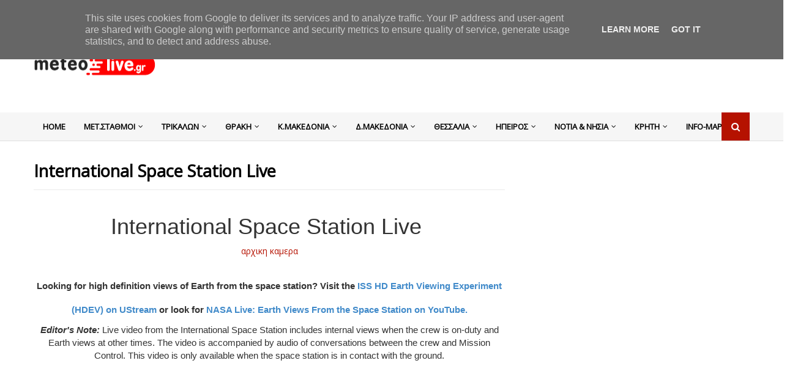

--- FILE ---
content_type: text/html; charset=UTF-8
request_url: https://www.meteolive.gr/p/isslive.html
body_size: 38905
content:
<!DOCTYPE html>
<html class='ltr' dir='ltr' xmlns='http://www.w3.org/1999/xhtml' xmlns:b='http://www.google.com/2005/gml/b' xmlns:data='http://www.google.com/2005/gml/data' xmlns:expr='http://www.google.com/2005/gml/expr'>
<head>
<style type='text/css'>@font-face{font-family:'Open Sans';font-style:normal;font-weight:400;font-stretch:100%;font-display:swap;src:url(//fonts.gstatic.com/s/opensans/v44/memSYaGs126MiZpBA-UvWbX2vVnXBbObj2OVZyOOSr4dVJWUgsjZ0B4taVIUwaEQbjB_mQ.woff2)format('woff2');unicode-range:U+0460-052F,U+1C80-1C8A,U+20B4,U+2DE0-2DFF,U+A640-A69F,U+FE2E-FE2F;}@font-face{font-family:'Open Sans';font-style:normal;font-weight:400;font-stretch:100%;font-display:swap;src:url(//fonts.gstatic.com/s/opensans/v44/memSYaGs126MiZpBA-UvWbX2vVnXBbObj2OVZyOOSr4dVJWUgsjZ0B4kaVIUwaEQbjB_mQ.woff2)format('woff2');unicode-range:U+0301,U+0400-045F,U+0490-0491,U+04B0-04B1,U+2116;}@font-face{font-family:'Open Sans';font-style:normal;font-weight:400;font-stretch:100%;font-display:swap;src:url(//fonts.gstatic.com/s/opensans/v44/memSYaGs126MiZpBA-UvWbX2vVnXBbObj2OVZyOOSr4dVJWUgsjZ0B4saVIUwaEQbjB_mQ.woff2)format('woff2');unicode-range:U+1F00-1FFF;}@font-face{font-family:'Open Sans';font-style:normal;font-weight:400;font-stretch:100%;font-display:swap;src:url(//fonts.gstatic.com/s/opensans/v44/memSYaGs126MiZpBA-UvWbX2vVnXBbObj2OVZyOOSr4dVJWUgsjZ0B4jaVIUwaEQbjB_mQ.woff2)format('woff2');unicode-range:U+0370-0377,U+037A-037F,U+0384-038A,U+038C,U+038E-03A1,U+03A3-03FF;}@font-face{font-family:'Open Sans';font-style:normal;font-weight:400;font-stretch:100%;font-display:swap;src:url(//fonts.gstatic.com/s/opensans/v44/memSYaGs126MiZpBA-UvWbX2vVnXBbObj2OVZyOOSr4dVJWUgsjZ0B4iaVIUwaEQbjB_mQ.woff2)format('woff2');unicode-range:U+0307-0308,U+0590-05FF,U+200C-2010,U+20AA,U+25CC,U+FB1D-FB4F;}@font-face{font-family:'Open Sans';font-style:normal;font-weight:400;font-stretch:100%;font-display:swap;src:url(//fonts.gstatic.com/s/opensans/v44/memSYaGs126MiZpBA-UvWbX2vVnXBbObj2OVZyOOSr4dVJWUgsjZ0B5caVIUwaEQbjB_mQ.woff2)format('woff2');unicode-range:U+0302-0303,U+0305,U+0307-0308,U+0310,U+0312,U+0315,U+031A,U+0326-0327,U+032C,U+032F-0330,U+0332-0333,U+0338,U+033A,U+0346,U+034D,U+0391-03A1,U+03A3-03A9,U+03B1-03C9,U+03D1,U+03D5-03D6,U+03F0-03F1,U+03F4-03F5,U+2016-2017,U+2034-2038,U+203C,U+2040,U+2043,U+2047,U+2050,U+2057,U+205F,U+2070-2071,U+2074-208E,U+2090-209C,U+20D0-20DC,U+20E1,U+20E5-20EF,U+2100-2112,U+2114-2115,U+2117-2121,U+2123-214F,U+2190,U+2192,U+2194-21AE,U+21B0-21E5,U+21F1-21F2,U+21F4-2211,U+2213-2214,U+2216-22FF,U+2308-230B,U+2310,U+2319,U+231C-2321,U+2336-237A,U+237C,U+2395,U+239B-23B7,U+23D0,U+23DC-23E1,U+2474-2475,U+25AF,U+25B3,U+25B7,U+25BD,U+25C1,U+25CA,U+25CC,U+25FB,U+266D-266F,U+27C0-27FF,U+2900-2AFF,U+2B0E-2B11,U+2B30-2B4C,U+2BFE,U+3030,U+FF5B,U+FF5D,U+1D400-1D7FF,U+1EE00-1EEFF;}@font-face{font-family:'Open Sans';font-style:normal;font-weight:400;font-stretch:100%;font-display:swap;src:url(//fonts.gstatic.com/s/opensans/v44/memSYaGs126MiZpBA-UvWbX2vVnXBbObj2OVZyOOSr4dVJWUgsjZ0B5OaVIUwaEQbjB_mQ.woff2)format('woff2');unicode-range:U+0001-000C,U+000E-001F,U+007F-009F,U+20DD-20E0,U+20E2-20E4,U+2150-218F,U+2190,U+2192,U+2194-2199,U+21AF,U+21E6-21F0,U+21F3,U+2218-2219,U+2299,U+22C4-22C6,U+2300-243F,U+2440-244A,U+2460-24FF,U+25A0-27BF,U+2800-28FF,U+2921-2922,U+2981,U+29BF,U+29EB,U+2B00-2BFF,U+4DC0-4DFF,U+FFF9-FFFB,U+10140-1018E,U+10190-1019C,U+101A0,U+101D0-101FD,U+102E0-102FB,U+10E60-10E7E,U+1D2C0-1D2D3,U+1D2E0-1D37F,U+1F000-1F0FF,U+1F100-1F1AD,U+1F1E6-1F1FF,U+1F30D-1F30F,U+1F315,U+1F31C,U+1F31E,U+1F320-1F32C,U+1F336,U+1F378,U+1F37D,U+1F382,U+1F393-1F39F,U+1F3A7-1F3A8,U+1F3AC-1F3AF,U+1F3C2,U+1F3C4-1F3C6,U+1F3CA-1F3CE,U+1F3D4-1F3E0,U+1F3ED,U+1F3F1-1F3F3,U+1F3F5-1F3F7,U+1F408,U+1F415,U+1F41F,U+1F426,U+1F43F,U+1F441-1F442,U+1F444,U+1F446-1F449,U+1F44C-1F44E,U+1F453,U+1F46A,U+1F47D,U+1F4A3,U+1F4B0,U+1F4B3,U+1F4B9,U+1F4BB,U+1F4BF,U+1F4C8-1F4CB,U+1F4D6,U+1F4DA,U+1F4DF,U+1F4E3-1F4E6,U+1F4EA-1F4ED,U+1F4F7,U+1F4F9-1F4FB,U+1F4FD-1F4FE,U+1F503,U+1F507-1F50B,U+1F50D,U+1F512-1F513,U+1F53E-1F54A,U+1F54F-1F5FA,U+1F610,U+1F650-1F67F,U+1F687,U+1F68D,U+1F691,U+1F694,U+1F698,U+1F6AD,U+1F6B2,U+1F6B9-1F6BA,U+1F6BC,U+1F6C6-1F6CF,U+1F6D3-1F6D7,U+1F6E0-1F6EA,U+1F6F0-1F6F3,U+1F6F7-1F6FC,U+1F700-1F7FF,U+1F800-1F80B,U+1F810-1F847,U+1F850-1F859,U+1F860-1F887,U+1F890-1F8AD,U+1F8B0-1F8BB,U+1F8C0-1F8C1,U+1F900-1F90B,U+1F93B,U+1F946,U+1F984,U+1F996,U+1F9E9,U+1FA00-1FA6F,U+1FA70-1FA7C,U+1FA80-1FA89,U+1FA8F-1FAC6,U+1FACE-1FADC,U+1FADF-1FAE9,U+1FAF0-1FAF8,U+1FB00-1FBFF;}@font-face{font-family:'Open Sans';font-style:normal;font-weight:400;font-stretch:100%;font-display:swap;src:url(//fonts.gstatic.com/s/opensans/v44/memSYaGs126MiZpBA-UvWbX2vVnXBbObj2OVZyOOSr4dVJWUgsjZ0B4vaVIUwaEQbjB_mQ.woff2)format('woff2');unicode-range:U+0102-0103,U+0110-0111,U+0128-0129,U+0168-0169,U+01A0-01A1,U+01AF-01B0,U+0300-0301,U+0303-0304,U+0308-0309,U+0323,U+0329,U+1EA0-1EF9,U+20AB;}@font-face{font-family:'Open Sans';font-style:normal;font-weight:400;font-stretch:100%;font-display:swap;src:url(//fonts.gstatic.com/s/opensans/v44/memSYaGs126MiZpBA-UvWbX2vVnXBbObj2OVZyOOSr4dVJWUgsjZ0B4uaVIUwaEQbjB_mQ.woff2)format('woff2');unicode-range:U+0100-02BA,U+02BD-02C5,U+02C7-02CC,U+02CE-02D7,U+02DD-02FF,U+0304,U+0308,U+0329,U+1D00-1DBF,U+1E00-1E9F,U+1EF2-1EFF,U+2020,U+20A0-20AB,U+20AD-20C0,U+2113,U+2C60-2C7F,U+A720-A7FF;}@font-face{font-family:'Open Sans';font-style:normal;font-weight:400;font-stretch:100%;font-display:swap;src:url(//fonts.gstatic.com/s/opensans/v44/memSYaGs126MiZpBA-UvWbX2vVnXBbObj2OVZyOOSr4dVJWUgsjZ0B4gaVIUwaEQbjA.woff2)format('woff2');unicode-range:U+0000-00FF,U+0131,U+0152-0153,U+02BB-02BC,U+02C6,U+02DA,U+02DC,U+0304,U+0308,U+0329,U+2000-206F,U+20AC,U+2122,U+2191,U+2193,U+2212,U+2215,U+FEFF,U+FFFD;}</style>
<style>
#main-wrapper, .index #main-wrapper {
    display: block !important;
    visibility: visible !important;
    opacity: 1 !important;
}
</style>
<meta content='text/html; charset=UTF-8' http-equiv='Content-Type'/>
<!-- Chrome, Firefox OS and Opera -->
<meta content='transparent' name='theme-color'/>
<!-- Windows Phone -->
<meta content='transparent' name='msapplication-navbutton-color'/>
<meta content='blogger' name='generator'/>
<link href='https://www.meteolive.gr/favicon.ico' rel='icon' type='image/x-icon'/>
<link href='https://www.meteolive.gr/p/isslive.html' rel='canonical'/>
<link rel="alternate" type="application/atom+xml" title="meteolive.gr | livestream weather webcams Greece  - Atom" href="https://www.meteolive.gr/feeds/posts/default" />
<link rel="alternate" type="application/rss+xml" title="meteolive.gr | livestream weather webcams Greece  - RSS" href="https://www.meteolive.gr/feeds/posts/default?alt=rss" />
<link rel="service.post" type="application/atom+xml" title="meteolive.gr | livestream weather webcams Greece  - Atom" href="https://www.blogger.com/feeds/1829441979685028912/posts/default" />
<!--Can't find substitution for tag [blog.ieCssRetrofitLinks]-->
<meta content='https://www.meteolive.gr/p/isslive.html' property='og:url'/>
<meta content='International Space Station Live ' property='og:title'/>
<meta content='Σύλλογος Παρατήρησης Καιρικών Φαινόμενων Θεσσαλίας Live Streaming HD web snow cams meteolive.gr Greece' property='og:description'/>
<meta content='https://lh3.googleusercontent.com/blogger_img_proxy/AEn0k_sJCGdiGQUhikzYWKuLbXfupKv-OK1kHHyB-TXiwPugEqQvjO4ZMSN52ogapWN7SMEcIUFWJZKMTBMb18rZJnTqw5kZMKW23JWrpVEAqzONuDrZbA=w1200-h630-n-k-no-nu' property='og:image'/>
<meta content='width=device-width, initial-scale=1, minimum-scale=1, maximum-scale=1' name='viewport'/>
<title>International Space Station Live </title>
<script async='async' crossorigin='anonymous' src='https://pagead2.googlesyndication.com/pagead/js/adsbygoogle.js?client=ca-pub-2317828807957574'></script>
<meta content='ca-pub-2317828807957574' name='google-adsense-account'/>
<link href='https://stackpath.bootstrapcdn.com/font-awesome/4.7.0/css/font-awesome.min.css' rel='stylesheet'/>
<style id='page-skin-1' type='text/css'><!--
/* -----------------------------------------------
Blogger Template Style
Name:         Enfold
Version:      Extended Version
Author:       meteolive.gr
Author Url:   https://www.meteolive.gr/
----------------------------------------------- */
/*-- Reset CSS --*/
a,abbr,acronym,address,applet,b,big,blockquote,body,caption,center,cite,code,dd,del,dfn,div,dl,dt,em,fieldset,font,form,h1,h2,h3,h4,h5,h6,html,i,iframe,img,ins,kbd,label,legend,li,object,p,pre,q,s,samp,small,span,strike,strong,sub,sup,table,tbody,td,tfoot,th,thead,tr,tt,u,ul,var{
padding:0;
border:0;
outline:0;
vertical-align:baseline;
background:0 0;
text-decoration:none
}
form,textarea,input,button{
-webkit-appearance:none;
-moz-appearance:none;
appearance:none;
border-radius:0
}
dl,ul{
list-style-position:inside;
font-weight:400;
list-style:none
}
ul li{
list-style:none
}
caption,th{
text-align:center
}
img{
border:none;
position:relative
}
a,a:visited{
text-decoration:none
}
.clearfix{
clear:both
}
.section,.widget,.widget ul{
margin:0;
padding:0
}
a{
color:#b51200
}
a img{
border:0
}
abbr{
text-decoration:none
}
.CSS_LIGHTBOX{
z-index:999999!important
}
.separator a{
clear:none!important;
float:none!important;
margin-left:0!important;
margin-right:0!important
}
#navbar-iframe,.widget-item-control,a.quickedit,.home-link,.feed-links{
display:none!important
}
.center{
display:table;
margin:0 auto;
position:relative
}
.widget > h2,.widget > h3{
display:none
}
/*-- Body Content CSS --*/
body{
background:#f6f6f6 url() repeat scroll top center;
background-color:transparent;
font-family:'Open Sans',sans-serif;
font-size:14px;
font-weight:400;
color:#535353;
word-wrap:break-word;
margin:0;
padding:0
}
#outer-wrapper{
max-width:1220px;
margin:0 auto;
background-color:#fff;
box-shadow:0 0 5px rgba(0,0,0,.1)
}
.row{
width:1170px
}
#content-wrapper {
margin: 30px auto 0;
background-color: #fff;
overflow: hidden;
}
#content-wrapper > .container {
margin: 0 -15px;
overflow: hidden;
}
#main-wrapper{
float:left;
overflow:overflow: hidden;
width:66.66666667%;
box-sizing:border-box;
word-wrap:break-word;
padding:0 15px;
margin:0
}
#sidebar-wrapper{
float:right;
overflow:hidden;
width:33.33333333%;
box-sizing:border-box;
word-wrap:break-word;
padding:0 15px
}
.post-image-wrap{
position:relative;
display:block
}
.post-image-link,.about-author .avatar-container,.comments .avatar-image-container{
background-color:rgba(155,155,155,0.05);
color:transparent!important
}
.post-thumb{
display:block;
position:relative;
width:100%;
height:100%;
object-fit:cover;
z-index:1;
transition:opacity .25s ease
}
.post-image-link:hover .post-thumb,.post-image-wrap:hover .post-image-link .post-thumb,.hot-item-inner:hover .post-image-link .post-thumb{
opacity:.85
}
.post-title a{
display:block
}
#top-bar{
width:100%;
height:34px;
background-color:#b51200;
overflow:hidden;
margin:0
}
#top-bar .container{
margin:0 auto
}
.top-bar-nav{
position:relative;
float:left;
display:block
}
.top-bar-nav .widget > .widget-title{
display:none
}
.top-bar-nav ul li{
float:left
}
.top-bar-nav ul li > a{
height:34px;
display:block;
color:#fff;
font-size:12px;
font-weight:400;
line-height:34px;
margin:0 10px 0 0;
padding:0 5px;
transition:color .17s
}
.top-bar-nav ul li:first-child > a{
padding:0 5px 0 0
}
.top-bar-nav ul > li:hover > a{
color:#000000
}
.top-bar-social{
position:relative;
float:right;
display:block
}
.top-bar-social .widget > .widget-title{
display:none
}
.top-bar-social ul > li{
float:left;
display:inline-block
}
.top-bar-social ul > li > a{
display:block;
color:#fff;
text-decoration:none;
font-size:14px;
text-align:center;
line-height:34px;
padding:0 5px;
margin:0 0 0 10px;
transition:color .17s
}
.top-bar-social ul > li:last-child > a{
padding:0 0 0 5px
}
.top-bar-social ul > li:hover > a{
color:#000000
}
.social a:before{
display:inline-block;
font-family:FontAwesome;
font-style:normal;
font-weight:400
}
.social .facebook a:before{
content:"\f09a"
}
.social .twitter a:before{
content:"\f099"
}
.social .gplus a:before{
content:"\f0d5"
}
.social .rss a:before{
content:"\f09e"
}
.social .youtube a:before{
content:"\f16a"
}
.social .skype a:before{
content:"\f17e"
}
.social .stumbleupon a:before{
content:"\f1a4"
}
.social .tumblr a:before{
content:"\f173"
}
.social .vk a:before{
content:"\f189"
}
.social .stack-overflow a:before{
content:"\f16c"
}
.social .github a:before{
content:"\f09b"
}
.social .linkedin a:before{
content:"\f0e1"
}
.social .dribbble a:before{
content:"\f17d"
}
.social .soundcloud a:before{
content:"\f1be"
}
.social .behance a:before{
content:"\f1b4"
}
.social .digg a:before{
content:"\f1a6"
}
.social .instagram a:before{
content:"\f16d"
}
.social .pinterest a:before{
content:"\f0d2"
}
.social .twitch a:before{
content:"\f1e8"
}
.social .delicious a:before{
content:"\f1a5"
}
.social .codepen a:before{
content:"\f1cb"
}
.social .reddit a:before{
content:"\f1a1"
}
.social .whatsapp a:before{
content:"\f232"
}
.social .snapchat a:before{
content:"\f2ac"
}
.social .email a:before{
content:"\f0e0"
}
.social .external-link a:before{
content:"\f35d"
}
.social-color .facebook a{
background-color:#3b5999
}
.social-color .twitter a{
background-color:#00acee
}
.social-color .gplus a{
background-color:#db4a39
}
.social-color .youtube a{
background-color:#db4a39
}
.social-color .instagram a{
background:linear-gradient(15deg,#ffb13d,#dd277b,#4d5ed4)
}
.social-color .pinterest a{
background-color:#ca2127
}
.social-color .dribbble a{
background-color:#ea4c89
}
.social-color .linkedin a{
background-color:#0077b5
}
.social-color .tumblr a{
background-color:#365069
}
.social-color .twitch a{
background-color:#6441a5
}
.social-color .rss a{
background-color:#ffc200
}
.social-color .skype a{
background-color:#00aff0
}
.social-color .stumbleupon a{
background-color:#eb4823
}
.social-color .vk a{
background-color:#4a76a8
}
.social-color .stack-overflow a{
background-color:#f48024
}
.social-color .github a{
background-color:#24292e
}
.social-color .soundcloud a{
background:linear-gradient(#ff7400,#ff3400)
}
.social-color .behance a{
background-color:#191919
}
.social-color .digg a{
background-color:#1b1a19
}
.social-color .delicious a{
background-color:#0076e8
}
.social-color .codepen a{
background-color:#000
}
.social-color .reddit a{
background-color:#ff4500
}
.social-color .whatsapp a{
background-color:#3fbb50
}
.social-color .snapchat a{
background-color:#ffe700
}
.social-color .email a{
background-color:#888
}
.social-color .external-link a{
background-color:#000000
}
.social-text .facebook a:after{
content:"Facebook"
}
.social-text .twitter a:after{
content:"Twitter"
}
.social-text .gplus a:after{
content:"Google Plus"
}
.social-text .rss a:after{
content:"Rss"
}
.social-text .youtube a:after{
content:"YouTube"
}
.social-text .skype a:after{
content:"Skype"
}
.social-text .stumbleupon a:after{
content:"StumbleUpon"
}
.social-text .tumblr a:after{
content:"Tumblr"
}
.social-text .vk a:after{
content:"VKontakte"
}
.social-text .stack-overflow a:after{
content:"Stack Overflow"
}
.social-text .github a:after{
content:"Github"
}
.social-text .linkedin a:after{
content:"LinkedIn"
}
.social-text .dribbble a:after{
content:"Dribbble"
}
.social-text .soundcloud a:after{
content:"SoundCloud"
}
.social-text .behance a:after{
content:"Behance"
}
.social-text .digg a:after{
content:"Digg"
}
.social-text .instagram a:after{
content:"Instagram"
}
.social-text .pinterest a:after{
content:"Pinterest"
}
.social-text .twitch a:after{
content:"Twitch"
}
.social-text .delicious a:after{
content:"Delicious"
}
.social-text .codepen a:after{
content:"CodePen"
}
.social-text .flipboard a:after{
content:"Flipboard"
}
.social-text .reddit a:after{
content:"Reddit"
}
.social-text .whatsapp a:after{
content:"Whatsapp"
}
.social-text .messenger a:after{
content:"Messenger"
}
.social-text .snapchat a:after{
content:"Snapchat"
}
.social-text .email a:after{
content:"Email"
}
.social-text .external-link a:after{
content:"WebSite"
}
#header-wrap{
position:relative;
margin:0
}
.header-header{
background-color:#fff;
width:100%;
height:90px;
position:relative;
overflow:hidden;
padding:30px 0
}
.header-header .container{
position:relative;
margin:0 auto;
padding:0
}
.header-logo{
position:relative;
float:left;
width:auto;
max-width:200px;
max-height:60px;
margin:0;
padding:15px 0
}
.header-logo .header-image-wrapper{
display:block
}
.header-logo img{
max-width:100%;
max-height:60px;
margin:0
}
.header-logo h1{
color:#000000;
font-size:36px;
line-height:60px;
margin:0
}
.header-logo p{
font-size:12px;
margin:5px 0 0
}
.header-ads{
position:relative;
float:right
}
.header-ads .widget > .widget-title{
display:none
}
.header-ads .widget{
max-width:100%
}
.header-ads .widget .widget-content{
width:728px;
max-width:100%;
max-height:90px;
line-height:1
}
.header-menu{
position:relative;
width:100%;
height:46px;
z-index:10;
font-size:13px;
background-color:#f6f6f6;
-webkit-box-shadow: 0px 1px 0px 0px #dedede;
-moz-box-shadow: 0px 1px 0px 0px #dedede;
box-shadow: 0px 1px 0px 0px #dedede;
margin:0
}
.header-menu .container{
position:relative;
margin:0 auto;
padding:0
}
#main-menu .widget,#main-menu .widget > .widget-title{
display:none
}
#main-menu .show-menu{
display:block
}
#main-menu{
position:relative;
height:46px;
z-index:15
}
#main-menu ul > li{
float:left;
position:relative;
margin:0;
padding:0;
transition:background .17s
}
#main-menu #main-menu-nav > li:hover,#main-menu #main-menu-nav > li.li-home{
background-color:#b51200
}
#main-menu ul > li > a{
position:relative;
color:#000000;
font-size:13px;
font-weight:400;
line-height:46px;
display:inline-block;
margin:0;
padding:0 15px;
transition:color .17s ease
}
#main-menu #main-menu-nav > li > a{
text-transform:uppercase;
font-weight:700
}
#main-menu ul > li:hover > a{
color:#fff
}
#main-menu ul > li > ul{
position:absolute;
float:left;
left:0;
top:46px;
width:180px;
background-color:#000000;
z-index:99999;
margin-top:0;
padding:0;
border-top:2px solid #b51200;
visibility:hidden;
opacity:0
}
#main-menu ul > li > ul > li > ul{
position:absolute;
float:left;
top:0;
left:100%;
margin:-2px 0 0
}
#main-menu ul > li > ul > li{
display:block;
float:none;
position:relative
}
#main-menu ul > li > ul > li:hover{
background-color:#b51200
}
#main-menu ul > li > ul > li a{
display:block;
height:36px;
font-size:13px;
color:#fff;
line-height:36px;
box-sizing:border-box;
margin:0;
padding:0 15px;
border:0;
border-bottom:1px solid rgba(255,255,255,0.05);
transition:all .17s ease
}
#main-menu ul > li > ul > li:hover > a{
color:#fff
}
#main-menu ul > li.has-sub > a:after{
content:'\f107';
float:right;
font-family:FontAwesome;
font-size:12px;
font-weight:400;
margin:0 0 0 5px
}
#main-menu ul > li > ul > li.has-sub > a:after{
content:'\f105';
float:right;
margin:0
}
#main-menu .mega-menu{
position:static!important
}
#main-menu .mega-menu > ul{
width:100%;
box-sizing:border-box;
padding:20px 10px
}
#main-menu .mega-menu > ul.mega-menu-inner{
overflow:hidden
}
#main-menu ul > li:hover > ul,#main-menu ul > li > ul > li:hover > ul{
visibility:visible;
opacity:1
}
#main-menu ul ul{
transition:all .25s ease
}
.mega-menu-inner .mega-item{
float:left;
width:20%;
box-sizing:border-box;
padding:0 10px
}
.mega-menu-inner .mega-content{
position:relative;
width:100%;
overflow:hidden;
padding:0
}
.mega-content .post-image-wrap{
width:100%;
height:120px
}
.mega-content .post-image-link{
width:100%;
height:100%;
z-index:1;
display:block;
position:relative;
overflow:hidden;
padding:0
}
.mega-content .post-title{
position:relative;
font-size:13px;
font-weight:700;
line-height:1.5em;
margin:7px 0 5px;
padding:0
}
.mega-content .post-title a{
display:block;
color:#fff;
transition:color .17s
}
.mega-content .post-title a:hover{
color:#b51200
}
.mega-content .post-meta{
font-size:11px
}
.no-posts{
float:left;
width:100%;
height:100px;
line-height:100px;
text-align:center
}
.mega-menu .no-posts{
line-height:60px;
color:#000000
}
.show-search,.hide-search{
position:absolute;
right:0;
top:0;
display:block;
width:46px;
height:46px;
background-color:#b51200;
line-height:46px;
z-index:20;
color:#fff;
font-size:15px;
text-align:center;
cursor:pointer;
padding:0;
transition:background .17s ease
}
.show-search:before{
content:"\f002";
font-family:FontAwesome;
font-weight:400
}
.hide-search:before{
content:"\f00d";
font-family:FontAwesome;
font-weight:400
}
#nav-search{
display:none;
position:absolute;
left:0;
top:0;
width:100%;
height:46px;
z-index:99;
background-color:#000000;
box-sizing:border-box;
padding:0
}
#nav-search .search-form{
width:100%;
height:46px;
background-color:rgba(0,0,0,0);
line-height:46px;
overflow:hidden;
padding:0
}
#nav-search .search-input{
width:100%;
height:46px;
font-family:inherit;
color:#fff;
margin:0;
padding:0 46px 0 15px;
background-color:rgba(0,0,0,0);
font-size:13px;
font-weight:400;
outline:none;
box-sizing:border-box;
border:0
}
#mobile-logo .widget > .widget-title > h3{
display:none
}
.mobile-header{
display:none;
position:relative;
float:left;
width:100%;
height:50px;
background-color:#000000;
z-index:1010
}
.mobile-header .logo-content{
position:relative;
float:left;
display:block;
width:100%;
height:50px;
text-align:center;
z-index:2
}
.mobile-header .logo-content > a{
height:30px;
display:inline-block;
padding:10px 0
}
.mobile-header .logo-content > a > img{
height:30px
}
.mobile-header .logo-content > h3{
font-size:20px;
height:30px;
line-height:30px;
margin:10px 0 0
}
.mobile-header .logo-content > h3 > a{
color:#fff
}
.mobile-search-form{
position:absolute;
display:none;
z-index:4;
background-color:#000000;
width:100%;
height:50px;
left:0;
top:0
}
.mobile-search-form .mobile-search-input{
background-color:#000000;
display:block;
width:calc(100% - 50px);
height:50px;
font-family:inherit;
font-size:13px;
font-weight:400;
color:#fff;
box-sizing:border-box;
padding:0 20px;
border:0
}
.mobile-search-form{
position:absolute;
display:none;
z-index:4;
background-color:#000000;
width:100%;
height:50px;
left:0;
top:0
}
.mobile-search-form .mobile-search-input{
background-color:#000000;
display:block;
width:calc(100% - 50px);
height:50px;
font-size:13px;
font-weight:400;
color:#fff;
box-sizing:border-box;
padding:0 20px;
border:0
}
.overlay{
display:none;
position:fixed;
top:0;
left:0;
right:0;
bottom:0;
z-index:990;
background:rgba(255,255,255,0.8)
}
.slide-menu-toggle,.show-mobile-search,.hide-mobile-search{
position:absolute;
line-height:50px;
height:50px;
width:50px;
top:0;
left:0;
font-family:FontAwesome;
color:#fff;
font-size:18px;
font-weight:400;
text-align:center;
cursor:pointer;
z-index:4;
padding:0
}
.slide-menu-toggle{
border-right:1px solid rgba(255,255,255,0.08)
}
.show-mobile-search,.hide-mobile-search{
border-left:1px solid rgba(255,255,255,0.08);
left:auto;
right:0
}
.slide-menu-toggle:before{
content:"\f0c9"
}
.nav-active .slide-menu-toggle:before{
content:"\f00d"
}
.show-mobile-search:before{
content:"\f002"
}
.hide-mobile-search:before{
content:"\f00d"
}
.mobile-menu{
height: 100vh;
overflow-y: scroll;
-webkit-overflow-scrolling: touch;
position:relative;
float:left;
width:100%;
background-color:#000000;
box-sizing:border-box;
padding:20px;
border-top:1px solid rgba(255,255,255,0.08);
visibility:hidden;
opacity:0;
transform-origin:0 0;
transform:scaleY(0);
transition:all .17s ease
}
.nav-active .mobile-menu{
visibility:visible;
opacity:1;
transform:scaleY(1)
}
.mobile-menu > ul{
margin:0
}
.mobile-menu .m-sub{
display:none;
padding:0
}
.mobile-menu ul li{
position:relative;
display:block;
overflow:hidden;
float:left;
width:100%;
font-size:14px;
line-height:38px;
margin:0;
padding:0;
border-top:1px solid rgba(255,255,255,0.01)
}
.mobile-menu > ul > li{
font-weight:400
}
.mobile-menu > ul li ul{
overflow:hidden
}
.mobile-menu > ul > li:first-child{
border-top:0
}
.mobile-menu ul li a{
color:#fff;
padding:0;
display:block;
transition:all .17s ease
}
.mobile-menu #main-menu-nav > li > a{
text-transform:uppercase;
font-weight:700;
font-size:13px
}
.mobile-menu ul li.has-sub .submenu-toggle{
position:absolute;
top:0;
right:0;
color:#fff;
cursor:pointer
}
.mobile-menu ul li.has-sub .submenu-toggle:after{
content:'\f105';
font-family:FontAwesome;
font-weight:400;
float:right;
width:34px;
font-size:16px;
text-align:center;
transition:all .17s ease
}
.mobile-menu ul li.has-sub.show > .submenu-toggle:after{
transform:rotate(90deg)
}
.mobile-menu > ul > li > ul > li a{
font-size:13px
}
.mobile-menu > ul > li > ul > li > a{
color:#fff;
opacity:.7;
padding:0 0 0 15px
}
.mobile-menu > ul > li > ul > li > ul > li > a{
color:#fff;
opacity:.7;
padding:0 0 0 30px
}
.mobile-menu ul > li > .submenu-toggle:hover{
color:#b51200
}
.post-meta{
display:block;
overflow:hidden;
color:#aaa;
font-size:12px;
font-weight:400;
padding:0 1px
}
.post-meta .post-author,.post-meta .post-date{
float:left;
margin:0 10px 0 0
}
.post-meta .post-date{
text-transform:capitalize
}
.post-meta a{
color:#aaa;
transition:color .17s
}
.post-meta a:hover{
color:#b51200
}
.post-meta span:before{
font-family:FontAwesome;
font-weight:400;
margin:0 3px 0 0
}
.post-meta .post-author:before{
content:'\f2c0'
}
.post-meta .post-date:before{
content:'\f017'
}
#hot-wrapper{
margin:0 auto
}
#hot-section .widget,#hot-section .widget > .widget-title{
display:none
}
#hot-section .show-hot{
display:block!important
}
#hot-section .show-hot .widget-content{
position:relative;
overflow:hidden;
height:480px;
margin:30px 0 0
}
.hot-loader{
position:relative;
height:100%;
overflow:hidden;
display:block
}
.hot-loader:after{
content:'';
position:absolute;
top:50%;
left:50%;
width:26px;
height:26px;
margin:-16px 0 0 -16px;
border:3px solid #eaeaea;
border-left-color:#b51200;
border-right-color:#b51200;
border-radius:100%;
animation:spinner .8s infinite linear;
transform-origin:center
}
@-webkit-keyframes spinner {
0%{
-webkit-transform:rotate(0deg);
transform:rotate(0deg)
}
to{
-webkit-transform:rotate(1turn);
transform:rotate(1turn)
}
}
@keyframes spinner {
0%{
-webkit-transform:rotate(0deg);
transform:rotate(0deg)
}
to{
-webkit-transform:rotate(1turn);
transform:rotate(1turn)
}
}
ul.hot-posts{
position:relative;
overflow:hidden;
height:480px;
margin:0 -1px
}
.hot-posts .hot-item{
position:relative;
float:left;
width:35%;
height:233px;
overflow:hidden;
box-sizing:border-box;
padding:0 1px
}
.hot-posts .item-0{
width:65%;
height:480px;
padding-right:15px;
}
.hot-posts .item-1{
margin:0 0 15px
}
.hot-item-inner{
position:relative;
float:left;
width:100%;
height:100%;
overflow:hidden;
display:block
}
.hot-posts .post-image-link{
width:100%;
height:100%;
position:relative;
overflow:hidden;
display:block
}
.hot-posts .post-info{
position:absolute;
bottom:0;
left:0;
width:100%;
background-image:linear-gradient(rgba(0,0,0,0),rgba(0,0,0,0.7));
overflow:hidden;
z-index:5;
box-sizing:border-box;
padding:30px 20px 20px
}
.hot-posts .post-tag{
position:relative;
display:inline-block;
top:0;
left:0
}
.hot-posts .post-title{
font-size:17px;
font-weight:700;
display:block;
line-height:1.5em;
margin:8px 0 7px
}
.hot-posts .item-0 .post-title{
font-size:22px
}
.hot-posts .post-title a{
color:#fff;
display:block
}
.hot-posts .post-meta{
font-size:11px;
color:#f0f0f0
}
.show-hot .no-posts{
position:absolute;
top:calc(50% - 50px);
left:0;
width:100%
}
.queryMessage{
overflow:hidden;
background-color:#f2f2f2;
color:#000000;
font-size:13px;
font-weight:400;
padding:8px 10px;
margin:0 0 25px
}
.queryMessage .query-info{
margin:0 5px
}
.queryMessage .search-query,.queryMessage .search-label{
font-weight:700;
text-transform:uppercase
}
.queryMessage .search-query:before,.queryMessage .search-label:before{
content:"\201c"
}
.queryMessage .search-query:after,.queryMessage .search-label:after{
content:"\201d"
}
.queryMessage a.show-more{
float:right;
color:#b51200;
text-decoration:underline;
transition:opacity .17s
}
.queryMessage a.show-more:hover{
opacity:.8
}
.queryEmpty{
font-size:13px;
font-weight:400;
padding:10px 0;
margin:0 0 25px;
text-align:center
}
.title-wrap,.featured-posts .widget-title{
position:relative;
float:left;
width:100%;
height:32px;
border-bottom:2px solid #b51200;
display:block;
margin:0 0 20px
}
.title-wrap > h3,.featured-posts .widget-title > h3{
position:relative;
float:left;
height:32px;
background-color:#b51200;
font-size:12px;
color:#fff;
text-transform:uppercase;
line-height:32px;
padding:0 15px;
margin:0
}
.title-wrap > h3:before,.featured-posts .widget-title > h3:before{
content: "";
width: 0;
height: 0;
position: absolute;
top: 0;
right: -9px;
border-left: 0;
border-right: 9px solid transparent;
border-top: 8px solid #b51200;
}
a.view-all{
float: right;
height: 22px;
font-size: 11px;
line-height: 22px;
border-radius: 3px;
margin-top: 4px;
padding: 0 10px;
font-weight: bold;
text-transform: uppercase;
transition: background .17s ease;
background-color: #FFF;
background-repeat: repeat-x;
background-image: -webkit-linear-gradient(top, #ffffff 1%,#f2f2f2 100%);
background-image: linear-gradient(to bottom, #ffffff 1%,#f2f2f2 100%);
filter: progid:DXImageTransform.Microsoft.gradient(startColorstr='#ffffff', endColorstr='#f2f2f2',GradientType=0);
filter: progid:DXImageTransform.Microsoft.gradient(enabled=false);
border-bottom: 1px solid #c9c9c9 !important;
border: 1px solid #DDD;
color:#000000;
}
a.view-all:hover{
background: #e0e0e0;
}
a.view-all:after{
content:'\f105';
float:right;
font-weight:400;
font-family:FontAwesome;
margin:0 0 0 3px
}
.featured-posts > .widget{
display:none;
position:relative;
float:left;
width:100%;
margin:0 0 30px
}
.featured-posts > .show-widget{
display:block
}
.feat-big li{
position:relative;
float:right;
width:calc(50% - 20px);
overflow:hidden;
margin:20px 0 0
}
.feat-big .item-0{
float:left;
width:calc(50% - 10px);
margin:0
}
.feat-big .item-1{
margin:0
}
.feat-big .feat-inner{
position:relative;
float:left;
width:100%;
overflow:hidden
}
.feat-big .post-image-link{
position:relative;
float:left;
width:80px;
height:65px;
display:block;
overflow:hidden;
margin:0 12px 0 0
}
.feat-big .feat-inner .post-image-link{
width:100%;
height:180px;
margin:0 0 13px
}
.feat-big .post-title{
overflow:hidden;
font-size:13px;
font-weight:700;
line-height:1.5em;
margin:0 0 5px
}
.feat-big .item-big .post-info{
float:left;
overflow:hidden
}
.feat-big .item-small .post-info{
overflow:hidden
}
.feat-big .item-0 .post-title{
font-size:18px;
margin:0 0 10px
}
.feat-big .post-title a{
color:#000000;
transition:color .17s ease
}
.feat-big .post-title a:hover{
color:#b51200
}
.feat-big .item-small .post-meta{
font-size:11px
}
.featured-posts > .col-width{
width:calc(50% - 15px)
}
.featured-posts > .col-right{
float:right
}
.feat-col li{
position:relative;
float:left;
width:100%;
overflow:hidden;
margin:20px 0 0
}
.feat-col .item-0{
margin:0
}
.feat-col .feat-inner{
position:relative;
float:left;
width:100%;
overflow:hidden
}
.feat-col .post-image-link{
position:relative;
float:left;
width:80px;
height:65px;
display:block;
overflow:hidden;
margin:0 12px 0 0
}
.feat-col .feat-inner .post-image-link{
width:100%;
height:180px;
margin:0 0 13px
}
.feat-col .post-title{
overflow:hidden;
font-size:13px;
font-weight:700;
line-height:1.5em;
margin:0 0 5px
}
.feat-col .item-big .post-info{
float:left;
width:100%
}
.feat-col .item-small .post-info{
overflow:hidden
}
.feat-col .item-0 .post-title{
font-size:18px;
margin:0 0 10px
}
.feat-col .post-title a{
color:#000000;
transition:color .17s ease
}
.feat-col .post-title a:hover{
color:#b51200
}
.feat-col .item-small .post-meta{
font-size:11px
}
.grid-small li{
position:relative;
display:inline-block;
vertical-align:top;
width:calc(33.33333333% - 40px / 3);
overflow:hidden;
margin:20px 0 0 20px
}
.grid-small li:nth-child(3n+1){
margin:20px 0 0
}
.grid-small li.item-0{
margin:0
}
.grid-small li.item-1,.grid-small li.item-2{
margin:0 0 0 20px
}
.grid-small .post-image-link{
position:relative;
float:left;
width:100%;
height:140px;
display:block;
overflow:hidden;
margin:0 0 7px
}
.grid-small .post-title{
overflow:hidden;
font-size:14px;
font-weight:700;
line-height:1.5em;
margin:0 0 5px
}
.grid-small .post-info{
float:left
}
.grid-small .post-title a{
color:#000000;
transition:color .17s ease
}
.grid-small .post-title a:hover{
color:#b51200
}
.grid-small .post-meta{
font-size:11px
}
ul.grid-big{
float:left;
display:flex;
flex-wrap:wrap;
margin:0 -15px
}
.grid-big li{
position:relative;
float:left;
width:50%;
overflow:hidden;
box-sizing:border-box;
padding:0 15px;
margin:30px 0 0
}
.grid-big li.item-0,.grid-big li.item-1{
margin:0
}
.grid-big .feat-inner{
position:relative;
float:left;
width:100%;
overflow:hidden
}
.grid-big .post-image-link{
position:relative;
float:left;
width:100%;
height:180px;
display:block;
overflow:hidden;
margin:0 0 13px
}
.grid-big .post-title{
overflow:hidden;
font-size:18px;
font-weight:700;
line-height:1.5em;
margin:0 0 10px
}
.grid-big .post-info{
float:left;
width:100%
}
.grid-big .post-title a{
color:#000000;
transition:color .17s ease
}
.grid-big .post-title a:hover{
color:#b51200
}
.feat-list li{
position:relative;
float:left;
width:100%;
overflow:hidden;
margin:30px 0 0
}
.feat-list .item-0{
margin:0
}
.feat-list .feat-inner{
position:relative;
float:left;
width:100%;
overflow:hidden
}
.feat-list .post-image-link{
position:relative;
float:left;
width:280px;
height:180px;
display:block;
overflow:hidden;
margin:0 25px 0 0
}
.feat-list .feat-inner .post-image-link{
float:left;
width:300px;
height:200px;
margin:0 20px 0 0
}
.feat-list .post-snippet {
font-size: 15px;
line-height: 24px;
color: #444444;
text-align: justify;
}
.feat-list .post-title{
overflow:hidden;
font-size:19px;
font-weight:700;
line-height:1.5em;
margin:0 0 10px
}
.feat-list .post-info{
overflow:hidden
}
.feat-list .post-title a{
color:#000000;
transition:color .17s ease
}
.feat-list .post-title a:hover{
color:#b51200
}
.custom-widget li{
overflow:hidden;
margin:20px 0 0
}
.custom-widget li:first-child{
margin:0
}
.custom-widget .post-image-link{
position:relative;
width:80px;
height:65px;
float:left;
overflow:hidden;
display:block;
vertical-align:middle;
margin:0 12px 0 0
}
.custom-widget .post-title{
overflow:hidden;
font-size:13px;
font-weight:700;
line-height:1.5em;
margin:0 0 5px;
padding:0
}
.custom-widget .post-title a{
display:block;
color:#000000;
transition:color .17s
}
.custom-widget .post-title a:hover{
color:#b51200
}
.custom-widget .post-meta{
font-size:11px
}
.blog-post{
display:block;
overflow:hidden;
word-wrap:break-word
}
.index-post{
padding:0;
margin:0 0 30px
}
.index-post .post-image-wrap{
float:left;
width:300px;
height:200px;
margin:0 20px 0 0
}
.index-post .post-image-wrap .post-image-link{
width:100%;
height:100%;
position:relative;
display:block;
z-index:1;
overflow:hidden
}
.post-tag{
position:absolute;
top:15px;
left:15px;
height:18px;
z-index:5;
background-color:#b51200;
color:#fff;
font-size:10px;
line-height:18px;
font-weight:700;
text-transform:uppercase;
padding:0 6px
}
.hot-item .post-tag {
height:22px;
line-height:22px;
}
.hot-item .post-tag:before {
content: "";
width: 0;
height: 0;
position: absolute;
top: 0;
right: -6px;
border-left: 0;
border-right: 6px solid transparent;
border-top: 5px solid #b51200;
}
.index-post .post-info{
overflow:hidden
}
.index-post .post-info > h2{
font-size:19px;
font-weight:700;
line-height:1.5em;
text-decoration:none;
margin:0 0 10px
}
.index-post .post-info > h2 > a{
display:block;
color:#000000;
transition:color .17s
}
.index-post .post-info > h2 > a:hover{
color:#b51200
}
.widget iframe,.widget img{
max-width:100%
}
.date-header{
display:block;
overflow:hidden;
font-weight:400;
margin:0!important;
padding:0
}
.post-timestamp{
margin-left:0
}
.post-snippet{
position:relative;
display:block;
overflow:hidden;
font-size:12px;
line-height:1.6em;
font-weight:400;
margin:10px 0 0
}
.index-post .post-snippet {
font-size:15px;
line-height:24px;
color:#444444;
text-align: justify;
}
#breadcrumb{
font-size:12px;
font-weight:400;
color:#aaa;
margin:0 0 10px
}
#breadcrumb a{
color:#aaa;
transition:color .17s
}
#breadcrumb a:hover{
color:#b51200
}
#breadcrumb a,#breadcrumb em{
display:inline-block
}
#breadcrumb .delimiter:after{
content:'\f105';
font-family:FontAwesome;
font-style:normal;
margin:0 3px
}
.item-post h1.post-title{
color:#000000;
font-size:27px;
line-height:1.5em;
font-weight:700;
position:relative;
display:block;
margin:15px 0;
padding:0
}
.static_page .item-post h1.post-title{
padding:0 0 10px;
margin:0;
border-bottom:1px solid #eaeaea
}
.item-post .post-body{
width:100%;
line-height:1.5em;
overflow:hidden;
padding:20px 0 0
}
.static_page .item-post .post-body{
padding:20px 0
}
.item-post .post-outer{
padding:0
}
.item-post .post-body img{
max-width:100%
}
.item-post .post-meta{
padding:0 1px 10px;
border-bottom:1px solid #eaeaea
}
.main .widget{
margin:0
}
.main .Blog{
border-bottom-width:0
}
.post-footer{
position:relative;
float:left;
width:100%;
margin:20px 0 0
}
.inline-ad{
position:relative;
display:block;
max-height:60px;
margin:0 0 30px
}
.inline-ad > ins{
display:block!important;
margin:0 auto!important
}
.item .inline-ad{
float:left;
width:100%;
margin:20px 0 0
}
.item-post-wrap > .inline-ad{
margin:0 0 20px
}
.post-labels{
overflow:hidden;
height:auto;
position:relative;
padding:0;
margin:0 0 25px
}
.post-labels span,.post-labels a{
float:left;
color:#aaa;
font-size:12px;
font-weight:400;
margin:0 12px 0 0;
transition:all .17s ease
}
.post-labels span{
color:#000000
}
.post-labels a:hover{
color:#b51200
}
.post-share{
position:relative;
overflow:hidden;
line-height:0;
margin:0 0 30px
}
ul.share-links{
position:relative
}
.share-links li{
width:32px;
float:left;
box-sizing:border-box;
margin:0 5px 0 0
}
.share-links li.facebook,.share-links li.twitter,.share-links li.gplus{
width:20%
}
.share-links li a{
float:left;
display:inline-block;
cursor:pointer;
width:100%;
height:32px;
line-height:32px;
color:#fff;
font-weight:400;
font-size:13px;
text-align:center;
box-sizing:border-box;
opacity:1;
margin:0;
padding:0;
transition:all .17s ease
}
.share-links li.whatsapp-mobile{
display:none
}
.is-mobile li.whatsapp-desktop{
display:none
}
.is-mobile li.whatsapp-mobile{
display:inline-block
}
.share-links li a:before{
float:left;
display:block;
width:32px;
background-color:rgba(255,255,255,0.07);
font-size:15px;
text-align:center;
line-height:32px
}
.share-links li a:hover{
opacity:.8
}
ul.post-nav{
position:relative;
overflow:hidden;
display:block;
margin:0 0 30px
}
.post-nav li{
display:inline-block;
width:50%
}
.post-nav .post-prev{
float:left;
text-align:left;
box-sizing:border-box;
padding:0 10px
}
.post-nav .post-next{
float:right;
text-align:right;
box-sizing:border-box;
padding:0 10px
}
.post-nav li a{
color:#000000;
line-height:1.4em;
display:block;
overflow:hidden;
transition:color .17s
}
.post-nav li:hover a{
color:#b51200
}
.post-nav li span{
display:block;
font-size:11px;
color:#aaa;
font-weight:700;
text-transform:uppercase;
padding:0 0 2px
}
.post-nav .post-prev span:before{
content:"\f053";
float:left;
font-family:FontAwesome;
font-size:9px;
font-weight:400;
text-transform:none;
margin:0 2px 0 0
}
.post-nav .post-next span:after{
content:"\f054";
float:right;
font-family:FontAwesome;
font-size:9px;
font-weight:400;
text-transform:none;
margin:0 0 0 2px
}
.post-nav p{
font-size:12px;
font-weight:400;
line-height:1.4em;
margin:0
}
.post-nav .post-nav-active p{
color:#aaa
}
.about-author{
position:relative;
display:block;
overflow:hidden;
padding:20px;
margin:0 0 30px;
border:1px solid #eaeaea
}
.about-author .avatar-container{
position:relative;
float:left;
width:80px;
height:80px;
overflow:hidden;
margin:0 15px 0 0;
border-radius:100%
}
.about-author .author-avatar{
float:left;
width:100%;
height:100%;
border-radius:100%
}
.author-name{
overflow:hidden;
display:inline-block;
font-size:16px;
font-weight:700;
margin:7px 0 3px
}
.author-name span{
color:#000000
}
.author-name a{
color:#000000;
transition:color .17s
}
.author-name a:hover{
color:#b51200
}
.author-description{
display:block;
overflow:hidden;
font-size:13px;
font-weight:400;
line-height:1.5em
}
.author-description a:hover{
text-decoration:underline
}
#related-wrap{
overflow:hidden;
margin:0 0 30px
}
#related-wrap .related-tag{
display:none
}
.related-ready{
float:left;
width:100%
}
.related-ready .loader{
height:178px
}
ul.related-posts{
position:relative;
overflow:hidden;
margin:0 -10px;
padding:0
}
.related-posts .related-item{
width:33.33333333%;
position:relative;
overflow:hidden;
float:left;
display:block;
box-sizing:border-box;
padding:0 10px;
margin:0
}
.related-posts .post-image-link{
width:100%;
height:120px;
position:relative;
overflow:hidden;
display:block
}
.related-posts .related-item .post-meta{
padding:0;
border:0
}
.related-posts .post-title{
font-size:14px;
font-weight:700;
line-height:1.5em;
display:block;
margin:7px 0 6px
}
.related-posts .post-title a{
color:#000000;
transition:color .17s
}
.related-posts .post-title a:hover{
color:#b51200
}
#blog-pager{
overflow:hidden;
clear:both;
margin:0 0 30px
}
.blog-pager a,.blog-pager span{
float:left;
display:block;
min-width:30px;
height:30px;
background-color:#000000;
color:#fff;
font-size:13px;
font-weight:700;
line-height:30px;
text-align:center;
box-sizing:border-box;
margin:0 5px 0 0;
transition:all .17s ease
}
.blog-pager .blog-pager-newer-link,.blog-pager .blog-pager-older-link{
padding:0 15px
}
.blog-pager .blog-pager-newer-link{
float:left
}
.blog-pager .blog-pager-older-link{
float:right
}
.blog-pager span.page-dots{
min-width:20px;
background-color:#fff;
font-size:16px;
color:#000000;
line-height:30px;
font-weight:400;
letter-spacing:-1px;
border:0
}
.blog-pager .page-of{
display:none;
width:auto;
float:right;
border-color:rgba(0,0,0,0);
margin:0
}
.blog-pager .page-active,.blog-pager a:hover{
background-color:#b51200;
color:#fff
}
.blog-pager .page-prev:before,.blog-pager .page-next:before{
font-family:FontAwesome;
font-size:16px;
font-weight:400
}
.blog-pager .page-prev:before{
content:'\f104'
}
.blog-pager .page-next:before{
content:'\f105'
}
.blog-pager .blog-pager-newer-link:after{
content:'\f104';
float:left;
font-family:FontAwesome;
font-weight:400;
margin:0 3px 0 0
}
.blog-pager .blog-pager-older-link:after{
content:'\f105';
float:right;
font-family:FontAwesome;
font-weight:400;
margin:0 0 0 3px
}
.archive #blog-pager{
display:none
}
.blog-post-comments{
display:none;
margin:0 0 30px
}
.blog-post-comments .comments-title{
margin:0 0 20px
}
.comments-system-disqus .comments-title,.comments-system-facebook .comments-title{
margin:0
}
#comments{
margin:0
}
#gpluscomments{
float:left!important;
width:100%!important;
margin:0 0 25px!important
}
#gpluscomments iframe{
float:left!important;
width:100%
}
.comments{
display:block;
clear:both;
margin:0;
color:#000000
}
.comments > h3{
font-size:13px;
font-weight:400;
font-style:italic;
padding-top:1px
}
.comments .comments-content .comment{
list-style:none;
margin:0;
padding:0 0 8px
}
.comments .comments-content .comment:first-child{
padding-top:0
}
.facebook-tab,.fb_iframe_widget_fluid span,.fb_iframe_widget iframe{
width:100%!important
}
.comments .item-control{
position:static
}
.comments .avatar-image-container{
float:left;
overflow:hidden;
position:absolute
}
.comments .avatar-image-container,.comments .avatar-image-container img{
height:45px;
max-height:45px;
width:45px;
max-width:45px;
border-radius:0
}
.comments .comment-block{
overflow:hidden;
padding:0 0 10px
}
.comments .comment-block,.comments .comments-content .comment-replies{
margin:0 0 0 60px
}
.comments .comments-content .inline-thread{
padding:0
}
.comments .comment-actions{
float:left;
width:100%;
position:relative;
margin:0
}
.comments .comments-content .comment-header{
font-size:12px;
display:block;
overflow:hidden;
clear:both;
margin:0 0 3px;
padding:0 0 5px;
border-bottom:1px dashed #eaeaea
}
.comments .comments-content .comment-header a{
color:#000000;
transition:color .17s
}
.comments .comments-content .comment-header a:hover{
color:#b51200
}
.comments .comments-content .user{
font-style:normal;
font-weight:700;
text-transform:uppercase;
display:block
}
.comments .comments-content .icon.blog-author{
display:none
}
.comments .comments-content .comment-content{
float:left;
font-size:13px;
color:#5E5E5E;
font-weight:400;
text-align:left;
line-height:1.4em;
margin:5px 0 9px
}
.comments .comment .comment-actions a{
margin-right:5px;
padding:2px 5px;
color:#000000;
font-weight:400;
border:1px solid #f5f5f5;
font-size:10px;
transition:all .17s ease
}
.comments .comment .comment-actions a:hover{
color:#fff;
background-color:#b51200;
border-color:#b51200;
text-decoration:none
}
.comments .comments-content .datetime{
float:left;
font-size:11px;
font-weight:400;
color:#aaa;
position:relative;
padding:0 1px;
margin:4px 0 0;
display:block
}
.comments .comments-content .datetime a,.comments .comments-content .datetime a:hover{
color:#aaa
}
.comments .comments-content .datetime:before{
content:'\f017';
font-family:FontAwesome;
font-size:11px;
font-weight:400;
font-style:normal;
margin:0 3px 0 0
}
.comments .thread-toggle{
margin-bottom:4px
}
.comments .thread-toggle .thread-arrow{
height:7px;
margin:0 3px 2px 0
}
.comments .thread-count a,.comments .continue a{
transition:opacity .17s
}
.comments .thread-count a:hover,.comments .continue a:hover{
opacity:.8
}
.comments .thread-expanded{
padding:5px 0 0
}
.comments .thread-chrome.thread-collapsed{
display:none
}
.thread-arrow:before{
content:'';
font-family:FontAwesome;
color:#000000;
font-weight:400;
margin:0 2px 0 0
}
.comments .thread-expanded .thread-arrow:before{
content:'\f0d7'
}
.comments .thread-collapsed .thread-arrow:before{
content:'\f0da'
}
.comments .comments-content .comment-thread{
margin:0
}
.comments .comments-content .comment-thread > ol{
padding:0
}
.comments .continue a{
padding:0 0 0 60px;
font-weight:400
}
.comments .comments-content .loadmore.loaded{
margin:0;
padding:0
}
.comments .comment-replybox-thread{
margin:0
}
.comments .comments-content .loadmore,.comments .comments-content .loadmore.loaded{
display:none
}
.post-body h1,.post-body h2,.post-body h3,.post-body h4,.post-body h5,.post-body h6{
color:#000000;
margin:0 0 15px
}
.post-body h1,.post-body h2{
font-size:24px
}
.post-body h3{
font-size:21px
}
.post-body h4{
font-size:18px
}
.post-body h5{
font-size:16px
}
.post-body h6{
font-size:13px
}
blockquote{
font-style:italic;
padding:10px;
margin:0;
border-left:4px solid #b51200
}
blockquote:before,blockquote:after{
display:inline-block;
font-family:FontAwesome;
font-style:normal;
font-weight:400;
color:#aaa;
line-height:1
}
blockquote:before{
content:'\f10d';
margin:0 10px 0 0
}
blockquote:after{
content:'\f10e';
margin:0 0 0 10px
}
.widget .post-body ul,.widget .post-body ol{
line-height:1.5;
font-weight:400
}
.widget .post-body li{
margin:5px 0;
padding:0;
line-height:1.5
}
.post-body ul{
padding:0 0 0 20px
}
.post-body ul li:before{
content:"\f105";
font-family:FontAwesome;
font-size:13px;
font-weight:400;
margin:0 5px 0 0
}
.post-body u{
text-decoration:underline
}
.post-body a{
transition:color .17s ease
}
.post-body strike{
text-decoration:line-through
}
.contact-form{
overflow:hidden
}
.contact-form .widget-title{
display:none
}
.contact-form .contact-form-name{
width:calc(50% - 5px)
}
.contact-form .contact-form-email{
width:calc(50% - 5px);
float:right
}
.sidebar .widget{
position:relative;
overflow:hidden;
background-color:#fff;
box-sizing:border-box;
padding:0;
margin:0 0 30px
}
.sidebar .widget-title{
position:relative;
float:left;
width:100%;
height:32px;
border-bottom:2px solid #000000;
display:block;
margin:0 0 20px
}
.sidebar .widget-title > h3{
position:relative;
float:left;
height:32px;
background-color:#000000;
font-size:12px;
color:#fff;
text-transform:uppercase;
line-height:32px;
padding:0 15px;
margin:0
}
.sidebar .widget-title > h3:before {
content: "";
width: 0;
height: 0;
position: absolute;
top: 0;
right: -9px;
border-left: 0;
border-right: 9px solid transparent;
border-top: 9px solid #000000;
}
.sidebar .widget-content{
float:left;
width:100%;
margin:0
}
.social-counter li{
float:left;
width:calc(50% - 5px);
margin:10px 0 0
}
.social-counter li:nth-child(1),.social-counter li:nth-child(2){
margin-top:0
}
.social-counter li:nth-child(even){
float:right
}
.social-counter li a{
display:block;
height:34px;
font-size:13px;
color:#fff;
line-height:34px;
transition:opacity .17s
}
.social-counter li a:hover{
opacity:.8
}
.social-counter li a:before{
float:left;
width:34px;
height:34px;
background-color:rgba(255,255,255,0.1);
font-size:16px;
text-align:center;
margin:0 10px 0 0
}
.list-label li{
position:relative;
display:block;
padding:8px 0;
border-top:1px dotted #eaeaea
}
.list-label li:first-child{
padding:0 0 8px;
border-top:0
}
.list-label li:last-child{
padding-bottom:0;
border-bottom:0
}
.list-label li a{
display:block;
color:#000000;
font-size:13px;
font-weight:400;
text-transform:capitalize;
transition:color .17s
}
.list-label li a:before{
content:"\f105";
float:left;
color:#000000;
font-weight:400;
font-family:FontAwesome;
margin:2px 3px 0 0;
transition:color .17s
}
.list-label li a:hover{
color:#b51200
}
.list-label .label-count{
position:relative;
float:right;
width:16px;
height:16px;
background-color:#b51200;
color:#fff;
font-size:11px;
font-weight:400;
text-align:center;
line-height:16px
}
.cloud-label li{
position:relative;
float:left;
margin:0 5px 5px 0
}
.cloud-label li a{
display:block;
height:26px;
background-color:#f2f2f2;
color:#000000;
font-size:12px;
line-height:26px;
font-weight:400;
padding:0 10px;
transition:all .17s ease
}
.cloud-label li a:hover{
color:#fff;
background-color:#b51200
}
.cloud-label .label-count{
display:none
}
.sidebar .FollowByEmail > .widget-title > h3{
margin:0
}
.FollowByEmail .widget-content{
position:relative;
overflow:hidden;
font-weight:400;
text-align:center;
box-sizing:border-box;
padding:20px;
border:1px solid #eaeaea
}
.FollowByEmail .widget-content > h3{
font-size:18px;
color:#000000;
font-weight:700;
margin:0 0 13px
}
.FollowByEmail .before-text{
font-size:13px;
color:#888;
line-height:1.4em;
margin:0 0 15px;
display:block;
padding:0 15px;
overflow:hidden
}
.FollowByEmail .follow-by-email-inner{
position:relative
}
.FollowByEmail .follow-by-email-inner .follow-by-email-address{
width:100%;
height:34px;
color:#888;
font-size:11px;
font-family:inherit;
text-align:center;
padding:0 10px;
margin:0 0 10px;
box-sizing:border-box;
border:1px solid #eaeaea;
transition:ease .17s
}
.FollowByEmail .follow-by-email-inner .follow-by-email-address:focus{
border-color:rgba(0,0,0,0.1)
}
.FollowByEmail .follow-by-email-inner .follow-by-email-submit{
width:100%;
height:34px;
font-family:inherit;
font-size:11px;
color:#fff;
background-color:#b51200;
text-transform:uppercase;
text-align:center;
font-weight:700;
cursor:pointer;
margin:0;
border:0;
transition:background .17s
}
.FollowByEmail .follow-by-email-inner .follow-by-email-submit:hover{
background-color:#000000
}
#ArchiveList ul.flat li{
color:#000000;
font-size:13px;
font-weight:400;
padding:8px 0;
border-bottom:1px dotted #eaeaea
}
#ArchiveList ul.flat li:first-child{
padding-top:0
}
#ArchiveList ul.flat li:last-child{
padding-bottom:0;
border-bottom:0
}
#ArchiveList .flat li > a{
display:block;
color:#000000;
transition:color .17s
}
#ArchiveList .flat li > a:hover{
color:#b51200
}
#ArchiveList .flat li > a:before{
content:"\f105";
float:left;
color:#000000;
font-weight:400;
font-family:FontAwesome;
margin:2px 3px 0 0;
display:inline-block;
transition:color .17s
}
#ArchiveList .flat li > a > span{
position:relative;
float:right;
width:16px;
height:16px;
background-color:#b51200;
color:#fff;
font-size:11px;
font-weight:400;
text-align:center;
line-height:16px
}
.PopularPosts .post{
overflow:hidden;
margin:20px 0 0
}
.PopularPosts .post:first-child{
margin:0
}
.PopularPosts .post-image-link{
position:relative;
width:80px;
height:65px;
float:left;
overflow:hidden;
display:block;
vertical-align:middle;
margin:0 12px 0 0
}
.PopularPosts .post-info{
overflow:hidden
}
.PopularPosts .post-title{
font-size:13px;
font-weight:700;
line-height:1.5em;
margin:0 0 5px
}
.PopularPosts .post-title a{
display:block;
color:#000000;
transition:color .17s
}
.PopularPosts .post-title a:hover{
color:#b51200
}
.PopularPosts .post-meta{
font-size:11px
}
.PopularPosts .post-date:before{
font-size:10px
}
.FeaturedPost .post-image-link{
display:block;
position:relative;
overflow:hidden;
width:100%;
height:180px;
margin:0 0 13px
}
.FeaturedPost .post-title{
font-size:18px;
overflow:hidden;
font-weight:700;
line-height:1.5em;
margin:0 0 10px
}
.FeaturedPost .post-title a{
color:#000000;
display:block;
transition:color .17s ease
}
.FeaturedPost .post-title a:hover{
color:#b51200
}
.Text{
font-size:13px
}
.contact-form-widget form{
font-weight:400
}
.contact-form-name{
float:left;
width:100%;
height:30px;
font-family:inherit;
font-size:13px;
line-height:30px;
box-sizing:border-box;
padding:5px 10px;
margin:0 0 10px;
border:1px solid #eaeaea
}
.contact-form-email{
float:left;
width:100%;
height:30px;
font-family:inherit;
font-size:13px;
line-height:30px;
box-sizing:border-box;
padding:5px 10px;
margin:0 0 10px;
border:1px solid #eaeaea
}
.contact-form-email-message{
float:left;
width:100%;
font-family:inherit;
font-size:13px;
box-sizing:border-box;
padding:5px 10px;
margin:0 0 10px;
border:1px solid #eaeaea
}
.contact-form-button-submit{
float:left;
width:100%;
height:30px;
background-color:#b51200;
font-size:13px;
color:#fff;
line-height:30px;
cursor:pointer;
box-sizing:border-box;
padding:0 10px;
margin:0;
border:0;
transition:background .17s ease
}
.contact-form-button-submit:hover{
background-color:#000000
}
.contact-form-error-message-with-border{
float:left;
width:100%;
background-color:#fbe5e5;
font-size:11px;
text-align:center;
line-height:11px;
padding:3px 0;
margin:10px 0;
box-sizing:border-box;
border:1px solid #fc6262
}
.contact-form-success-message-with-border{
float:left;
width:100%;
background-color:#eaf6ff;
font-size:11px;
text-align:center;
line-height:11px;
padding:3px 0;
margin:10px 0;
box-sizing:border-box;
border:1px solid #5ab6f9
}
.contact-form-cross{
margin:0 0 0 3px
}
.contact-form-error-message,.contact-form-success-message{
margin:0
}
.BlogSearch .search-input{
float:left;
width:75%;
height:30px;
background-color:#fff;
font-weight:400;
font-size:13px;
line-height:30px;
box-sizing:border-box;
padding:5px 10px;
border:1px solid #eaeaea;
border-right-width:0
}
.BlogSearch .search-action{
float:right;
width:25%;
height:30px;
font-family:inherit;
font-size:13px;
line-height:30px;
cursor:pointer;
box-sizing:border-box;
background-color:#b51200;
color:#fff;
padding:0 5px;
border:0;
transition:background .17s ease
}
.BlogSearch .search-action:hover{
background-color:#000000
}
.Profile .profile-img{
float:left;
width:80px;
height:80px;
margin:0 15px 0 0;
transition:all .17s ease
}
.Profile .profile-datablock{
margin:0
}
.Profile .profile-data .g-profile{
display:block;
font-size:14px;
color:#000000;
margin:0 0 5px;
transition:color .17s ease
}
.Profile .profile-data .g-profile:hover{
color:#b51200
}
.Profile .profile-info > .profile-link{
color:#000000;
font-size:11px;
margin:5px 0 0;
transition:color .17s ease
}
.Profile .profile-info > .profile-link:hover{
color:#b51200
}
.Profile .profile-datablock .profile-textblock{
display:none
}
.common-widget .LinkList ul li,.common-widget .PageList ul li{
width:calc(50% - 5px);
padding:7px 0 0
}
.common-widget .LinkList ul li:nth-child(odd),.common-widget .PageList ul li:nth-child(odd){
float:left
}
.common-widget .LinkList ul li:nth-child(even),.common-widget .PageList ul li:nth-child(even){
float:right
}
.common-widget .LinkList ul li a,.common-widget .PageList ul li a{
display:block;
color:#000000;
font-size:13px;
font-weight:400;
transition:color .17s ease
}
.common-widget .LinkList ul li a:hover,.common-widget .PageList ul li a:hover{
color:#b51200
}
.common-widget .LinkList ul li:first-child,.common-widget .LinkList ul li:nth-child(2),.common-widget .PageList ul li:first-child,.common-widget .PageList ul li:nth-child(2){
padding:0
}
#footer-wrapper{
background-color:#000000
}
#footer-wrapper .container{
position:relative;
overflow:hidden;
margin:0 auto;
padding:25px 0
}
.footer-widgets-wrap{
position:relative;
display:flex;
margin:0 -15px
}
#footer-wrapper .footer{
display:inline-block;
float:left;
width:33.33333333%;
box-sizing:border-box;
padding:0 15px
}
#footer-wrapper .footer .widget{
float:left;
width:100%;
padding:0;
margin:25px 0 0
}
#footer-wrapper .footer .Text{
margin:10px 0 0
}
#footer-wrapper .footer .widget:first-child{
margin:0
}
#footer-wrapper .footer .widget-content{
float:left;
width:100%
}
.footer .widget > .widget-title{
position:relative;
float:left;
width:100%;
height:28px;
display:block;
margin:0 0 20px;
border-bottom:2px solid rgba(255,255,255,0.05)
}
.footer .widget > .widget-title > h3{
position:relative;
float:left;
height:30px;
font-size:16px;
color:#f6f6f6;
margin:0
}
.footer .widget > .widget-title > h3:after{
content:'';
position:absolute;
left:0;
bottom:0;
height:2px;
width:100%;
background-color:#b51200;
margin:0
}
.footer .PopularPosts .post,.footer .custom-widget li,.footer .FeaturedPost .post-meta{
border-color:rgba(255,255,255,0.05)
}
.footer .post-image-link{
background-color:rgba(255,255,255,0.05)
}
.footer .custom-widget .post-title a,.footer .PopularPosts .post-title a,.footer .FeaturedPost .post-title a,.footer .LinkList ul li a,.footer .PageList ul li a,.footer .Profile .profile-data .g-profile,.footer .Profile .profile-info > .profile-link{
color:#f6f6f6
}
.footer .custom-widget .post-title a:hover,.footer .PopularPosts .post-title a:hover,.footer .FeaturedPost .post-title a:hover,.footer .LinkList ul li a:hover,.footer .PageList ul li a:hover,.footer .Profile .profile-data .g-profile:hover,.footer .Profile .profile-info > .profile-link:hover{
color:#b51200
}
.footer .no-posts{
color:#f6f6f6
}
.footer .FollowByEmail .widget-content > h3{
color:#f6f6f6
}
.footer .FollowByEmail .widget-content{
background-color:rgba(255,255,255,0.05);
border-color:rgba(255,255,255,0.05)
}
.footer .FollowByEmail .before-text,#footer-wrapper .footer .Text{
color:#aaa
}
.footer .FollowByEmail .follow-by-email-inner .follow-by-email-submit:hover{
background:#000000
}
.footer .FollowByEmail .follow-by-email-inner .follow-by-email-address{
background-color:rgba(255,255,255,0.05);
color:#f6f6f6;
border-color:rgba(255,255,255,0.05)
}
.footer #ArchiveList .flat li > a{
color:#f6f6f6
}
.footer .list-label li,.footer .BlogArchive #ArchiveList ul.flat li{
border-color:rgba(255,255,255,0.05)
}
.footer .list-label li:first-child{
padding-top:0
}
.footer .list-label li a,.footer .list-label li a:before,.footer #ArchiveList .flat li > a,.footer #ArchiveList .flat li > a:before{
color:#f6f6f6
}
.footer .list-label li > a:hover,.footer #ArchiveList .flat li > a:hover{
color:#b51200
}
.footer .list-label .label-count,.footer #ArchiveList .flat li > a > span{
background-color:rgba(255,255,255,0.05);
color:#f6f6f6
}
.footer .cloud-label li a{
background-color:rgba(255,255,255,0.05);
color:#f6f6f6
}
.footer .cloud-label li a:hover{
background-color:#b51200;
color:#fff
}
.footer .BlogSearch .search-input{
background-color:rgba(255,255,255,0.05);
color:#f6f6f6;
border-color:rgba(255,255,255,0.05)
}
.footer .contact-form-name,.footer .contact-form-email,.footer .contact-form-email-message{
background-color:rgba(255,255,255,0.05);
color:#f6f6f6;
border-color:rgba(255,255,255,0.05)
}
.footer .BlogSearch .search-action:hover,.footer .FollowByEmail .follow-by-email-inner .follow-by-email-submit:hover,.footer .contact-form-button-submit:hover{
background-color:rgba(0,0,0,0.3)
}
#sub-footer-wrapper{
display:block;
width:100%;
background-color:rgba(255,255,255,0.05);
overflow:hidden;
color:#f6f6f6;
padding:0
}
#sub-footer-wrapper .container{
overflow:hidden;
margin:0 auto;
padding:10px 0
}
#menu-footer{
float:right;
position:relative;
display:block
}
#menu-footer .widget > .widget-title{
display:none
}
#menu-footer ul li{
float:left;
display:inline-block;
height:34px;
padding:0;
margin:0
}
#menu-footer ul li a{
font-size:12px;
font-weight:400;
display:block;
color:#f6f6f6;
line-height:34px;
padding:0 5px;
margin:0 0 0 10px;
transition:color .17s ease
}
#menu-footer ul li:last-child a{
padding:0 0 0 5px
}
#menu-footer ul li a:hover{
color:#b51200
}
#sub-footer-wrapper .copyright-area{
font-size:12px;
float:left;
height:34px;
line-height:34px;
font-weight:400
}
#sub-footer-wrapper .copyright-area a{
color:#f6f6f6;
transition:color .17s
}
#sub-footer-wrapper .copyright-area a:hover{
color:#b51200
}
.hidden-widgets{
display:none;
visibility:hidden
}
.back-top{
display:none;
z-index:1010;
width:34px;
height:34px;
position:fixed;
bottom:25px;
right:25px;
cursor:pointer;
overflow:hidden;
font-size:20px;
color:#fff;
text-align:center;
line-height:34px
}
.back-top:before{
content:'';
position:absolute;
top:0;
left:0;
right:0;
bottom:0;
background-color:#b51200;
opacity:.5;
transition:opacity .17s ease
}
.back-top:after{
content:'\f106';
position:relative;
font-family:FontAwesome;
font-weight:400;
opacity:.8;
transition:opacity .17s ease
}
.back-top:hover:before,.back-top:hover:after,.nav-active .back-top:after,.nav-active .back-top:before{
opacity:1
}
.error404 #main-wrapper{
width:100%!important;
margin:0!important
}
.error404 #sidebar-wrapper{
display:none
}
.errorWrap{
color:#000000;
text-align:center;
padding:80px 0 100px
}
.errorWrap h3{
font-size:160px;
line-height:1;
margin:0 0 30px
}
.errorWrap h4{
font-size:25px;
margin:0 0 20px
}
.errorWrap p{
margin:0 0 10px
}
.errorWrap a{
display:block;
color:#b51200;
padding:10px 0 0
}
.errorWrap a i{
font-size:20px
}
.errorWrap a:hover{
text-decoration:underline
}
@media screen and (max-width: 1100px) {
#outer-wrapper{
max-width:100%
}
.row{
width:100%
}
#top-bar .container,.header-header .container,.header-menu .container,#hot-wrapper{
box-sizing:border-box;
padding:0 20px
}
#header-wrap{
height:auto
}
.header-logo{
max-width:30%
}
.header-ads{
max-width:70%
}
.show-search,.hide-search{
right:20px
}
#nav-search .search-input{
padding:0 46px 0 20px
}
#content-wrapper{
position:relative;
box-sizing:border-box;
padding:0 20px;
margin:30px 0 0
}
#footer-wrapper .container{
box-sizing:border-box;
padding:25px 20px
}
#sub-footer-wrapper .container{
box-sizing:border-box;
padding:10px 20px
}
@media screen and (max-width: 980px) {
#content-wrapper > .container{
margin:0
}
#top-bar,.header-logo,.header-menu{
display:none
}
.mobile-header{
display:block
}
#header-wrap{
padding:0
}
.header-header{
height:auto;
padding:0
}
.header-header .container.row{
width:100%
}
.header-ads{
width:100%;
max-width:100%;
box-sizing:border-box;
padding:0
}
.header-ads .widget .widget-content{
position:relative;
padding:20px 0;
margin:0 auto
}
#header-inner a{
display:inline-block!important
}
#main-wrapper,#sidebar-wrapper{
width:100%;
padding:0
}
}
@media screen and (max-width: 880px) {
.footer-widgets-wrap{
display:block
}
#footer-wrapper .footer{
width:100%;
margin-right:0
}
#footer-sec2,#footer-sec3{
margin-top:25px
}
}
@media screen and (max-width: 680px) {
#hot-section .show-hot .widget-content,#hot-section .hot-posts{
height:auto
}
#hot-section .loader{
height:200px
}
.hot-posts .hot-item{
width:100%;
height:180px;
margin:2px 0 0
}
.hot-posts .item-0{
margin:0
}
.featured-posts > .col-width,.grid-big li{
width:100%
}
.feat-big li,.feat-big .item-0{
width:100%
}
.feat-big .item-1{
margin:20px 0 0
}
.grid-big li.item-big{
margin:30px 0 0
}
.grid-big li.item-0{
margin:0
}
.index-post .post-image-wrap,.feat-list .feat-inner .post-image-link,.feat-big .feat-inner .post-image-link,.feat-col .feat-inner .post-image-link,.grid-big .post-image-link,.FeaturedPost .post-image-link{
width:100%;
height:180px;
margin:0 0 10px
}
.index-post .post-info,.feat-big .item-big .post-info,.feat-list .post-info{
float:left;
width:100%
}
.post-snippet{
margin:8px 0 0
}
#menu-footer,#sub-footer-wrapper .copyright-area{
width:100%;
height:auto;
line-height:inherit;
text-align:center
}
#menu-footer{
margin:10px 0 0
}
#sub-footer-wrapper .copyright-area{
margin:10px 0
}
#menu-footer ul li{
float:none;
height:auto
}
#menu-footer ul li a{
line-height:inherit;
margin:0 3px 5px
}
}
@media screen and (max-width: 540px) {
.hot-posts .hot-item,.index-post .post-image-wrap,.feat-list .feat-inner .post-image-link,.feat-big .feat-inner .post-image-link,.feat-col .feat-inner .post-image-link,.grid-big .post-image-link,.FeaturedPost .post-image-link{
height:160px
}
.share-links li a span{
display:none
}
.share-links li.facebook,.share-links li.twitter,.share-links li.gplus{
width:30px
}
ul.related-posts{
margin:0
}
.related-posts .related-item,.grid-small li,.feat-big .item-small{
width:100%;
padding:0;
margin:20px 0 0
}
.feat-big .item-0{
margin:0
}
.feat-big .item-small .post-info,.grid-small .post-info{
float:none;
overflow:hidden
}
.grid-small li:nth-child(3n+1){
margin:20px 0 0
}
.grid-small li.item-1,.grid-small li.item-2{
margin:20px 0 0
}
.related-posts .item-0,.grid-small li.item-0{
padding:0;
margin:0;
border:0
}
.related-posts .related-item:first-child{
padding:0
}
.related-posts .post-image-link,.feat-big .item-small .post-image-link,.grid-small .post-image-link{
width:80px;
height:65px;
float:left;
margin:0 12px 0 0
}
.grid-small .post-tag,.related-posts .post-tag{
display:none
}
.related-posts .post-title,.grid-small .post-title{
font-size:13px;
overflow:hidden;
margin:0 0 5px
}
.inline-ad,.inline-ad > ins{
height:auto;
min-height:1px;
max-height:250px
}
.item-post h1.post-title{
font-size:25px
}
}
@media screen and (max-width: 440px) {
.hot-posts .post-title,.hot-posts .item-0 .post-title{
font-size:15px
}
.queryMessage{
text-align:center
}
.queryMessage a.show-more{
width:100%;
margin:10px 0 0
}
.item-post h1.post-title{
font-size:21px
}
blockquote{
padding:10px 15px
}
.about-author{
text-align:center
}
.about-author .avatar-container{
float:none;
display:table;
margin:0 auto 10px
}
#comments ol{
padding:0
}
.errorWrap{
padding:70px 0 100px
}
.errorWrap h3{
font-size:130px
}
}
@media screen and (max-width: 360px) {
.about-author .avatar-container{
width:60px;
height:60px
}
}

--></style>
<style>
/*-------Typography and ShortCodes-------*/
.firstcharacter{
    float:left;
    color:#27ae60;
    font-size:75px;
    line-height:60px;
    padding-top:4px;
    padding-right:8px;
    padding-left:3px
}
.post-body h1,.post-body h2,.post-body h3,.post-body h4,.post-body h5,.post-body h6{
    margin-bottom:15px;
    color:#2c3e50
}
blockquote{
    font-style:italic;
    color:#888;
    border-left:5px solid #27ae60;
    margin-left:0;
    padding:10px 15px
}
blockquote:before{
    content:'
    \f10d'
    ;
    display:inline-block;
    font-family:FontAwesome;
    font-style:normal;
    font-weight:400;
    line-height:1;
    -webkit-font-smoothing:antialiased;
    -moz-osx-font-smoothing:grayscale;
    margin-right:10px;
    color:#888
}
blockquote:after{
    content:'
    \f10e'
    ;
    display:inline-block;
    font-family:FontAwesome;
    font-style:normal;
    font-weight:400;
    line-height:1;
    -webkit-font-smoothing:antialiased;
    -moz-osx-font-smoothing:grayscale;
    margin-left:10px;
    color:#888
}
.button{
    background-color:#2c3e50;
    float:left;
    padding:5px 12px;
    margin:5px;
    color:#fff;
    text-align:center;
    border:0;
    cursor:pointer;
    border-radius:3px;
    display:block;
    text-decoration:none;
    font-weight:400;
    transition:all .3s ease-out !important;
    -webkit-transition:all .3s ease-out !important
}
a.button{
    color:#fff
}
.button:hover{
    background-color:#27ae60;
    color:#fff
}
.button.small{
    font-size:12px;
    padding:5px 12px
}
.button.medium{
    font-size:16px;
    padding:6px 15px
}
.button.large{
    font-size:18px;
    padding:8px 18px
}
.small-button{
    width:100%;
    overflow:hidden;
    clear:both
}
.medium-button{
    width:100%;
    overflow:hidden;
    clear:both
}
.large-button{
    width:100%;
    overflow:hidden;
    clear:both
}
.demo:before{
    content:"
    \f06e"
    ;
    margin-right:5px;
    display:inline-block;
    font-family:FontAwesome;
    font-style:normal;
    font-weight:400;
    line-height:normal;
    -webkit-font-smoothing:antialiased;
    -moz-osx-font-smoothing:grayscale
}
.download:before{
    content:"
    \f019"
    ;
    margin-right:5px;
    display:inline-block;
    font-family:FontAwesome;
    font-style:normal;
    font-weight:400;
    line-height:normal;
    -webkit-font-smoothing:antialiased;
    -moz-osx-font-smoothing:grayscale
}
.buy:before{
    content:"
    \f09d"
    ;
    margin-right:5px;
    display:inline-block;
    font-family:FontAwesome;
    font-style:normal;
    font-weight:400;
    line-height:normal;
    -webkit-font-smoothing:antialiased;
    -moz-osx-font-smoothing:grayscale
}
.visit:before{
    content:"
    \f14c"
    ;
    margin-right:5px;
    display:inline-block;
    font-family:FontAwesome;
    font-style:normal;
    font-weight:400;
    line-height:normal;
    -webkit-font-smoothing:antialiased;
    -moz-osx-font-smoothing:grayscale
}
.widget .post-body ul,.widget .post-body ol{
    line-height:1.5;
    font-weight:400
}
.widget .post-body li{
    margin:5px 0;
    padding:0;
    line-height:1.5
}
.post-body ul li:before{
    content:"
    \f105"
    ;
    margin-right:5px;
    font-family:fontawesome
}
pre{
    font-family:Monaco, "
    Andale Mono"
    , "
    Courier New"
    , Courier, monospace;
    background-color:#2c3e50;
    background-image:-webkit-linear-gradient(rgba(0, 0, 0, 0.05) 50%, transparent 50%, transparent);
    background-image:-moz-linear-gradient(rgba(0, 0, 0, 0.05) 50%, transparent 50%, transparent);
    background-image:-ms-linear-gradient(rgba(0, 0, 0, 0.05) 50%, transparent 50%, transparent);
    background-image:-o-linear-gradient(rgba(0, 0, 0, 0.05) 50%, transparent 50%, transparent);
    background-image:linear-gradient(rgba(0, 0, 0, 0.05) 50%, transparent 50%, transparent);
    -webkit-background-size:100% 50px;
    -moz-background-size:100% 50px;
    background-size:100% 50px;
    line-height:25px;
    color:#f1f1f1;
    position:relative;
    padding:0 7px;
    margin:15px 0 10px;
    overflow:hidden;
    word-wrap:normal;
    white-space:pre;
    position:relative
}
pre:before{
    content:'
    Code'
    ;
    display:block;
    background:#F7F7F7;
    margin-left:-7px;
    margin-right:-7px;
    color:#2c3e50;
    padding-left:7px;
    font-weight:400;
    font-size:14px
}
pre code,pre .line-number{
    display:block
}
pre .line-number a{
    color:#27ae60;
    opacity:0.6
}
pre .line-number span{
    display:block;
    float:left;
    clear:both;
    width:20px;
    text-align:center;
    margin-left:-7px;
    margin-right:7px
}
pre .line-number span:nth-child(odd){
    background-color:rgba(0, 0, 0, 0.11)
}
pre .line-number span:nth-child(even){
    background-color:rgba(255, 255, 255, 0.05)
}
pre .cl{
    display:block;
    clear:both
}
#contact{
    background-color:#fff;
    margin:30px 0 !important
}
#contact .contact-form-widget{
    max-width:100% !important
}
#contact .contact-form-name,#contact .contact-form-email,#contact .contact-form-email-message{
    background-color:#FFF;
    border:1px solid #eee;
    border-radius:3px;
    padding:10px;
    margin-bottom:10px !important;
    max-width:100% !important
}
#contact .contact-form-name{
    width:47.7%;
    height:50px
}
#contact .contact-form-email{
    width:49.7%;
    height:50px
}
#contact .contact-form-email-message{
    height:150px
}
#contact .contact-form-button-submit{
    max-width:100%;
    width:100%;
    z-index:0;
    margin:4px 0 0;
    padding:10px !important;
    text-align:center;
    cursor:pointer;
    background:#27ae60;
    border:0;
    height:auto;
    -webkit-border-radius:2px;
    -moz-border-radius:2px;
    -ms-border-radius:2px;
    -o-border-radius:2px;
    border-radius:2px;
    text-transform:uppercase;
    -webkit-transition:all .2s ease-out;
    -moz-transition:all .2s ease-out;
    -o-transition:all .2s ease-out;
    -ms-transition:all .2s ease-out;
    transition:all .2s ease-out;
    color:#FFF
}
#contact .contact-form-button-submit:hover{
    background:#2c3e50
}
#contact .contact-form-email:focus,#contact .contact-form-name:focus,#contact .contact-form-email-message:focus{
    box-shadow:none !important
}
.alert-message{
    position:relative;
    display:block;
    background-color:#FAFAFA;
    padding:20px;
    margin:20px 0;
    -webkit-border-radius:2px;
    -moz-border-radius:2px;
    border-radius:2px;
    color:#2f3239;
    border:1px solid
}
.alert-message p{
    margin:0 !important;
    padding:0;
    line-height:22px;
    font-size:13px;
    color:#2f3239
}
.alert-message span{
    font-size:14px !important
}
.alert-message i{
    font-size:16px;
    line-height:20px
}
.alert-message.success{
    background-color:#f1f9f7;
    border-color:#e0f1e9;
    color:#1d9d74
}
.alert-message.success a,.alert-message.success span{
    color:#1d9d74
}
.alert-message.alert{
    background-color:#DAEFFF;
    border-color:#8ED2FF;
    color:#378FFF
}
.alert-message.alert a,.alert-message.alert span{
    color:#378FFF
}
.alert-message.warning{
    background-color:#fcf8e3;
    border-color:#faebcc;
    color:#8a6d3b
}
.alert-message.warning a,.alert-message.warning span{
    color:#8a6d3b
}
.alert-message.error{
    background-color:#FFD7D2;
    border-color:#FF9494;
    color:#F55D5D
}
.alert-message.error a,.alert-message.error span{
    color:#F55D5D
}
.fa-check-circle:before{
    content:"
    \f058"
}
.fa-info-circle:before{
    content:"
    \f05a"
}
.fa-exclamation-triangle:before{
    content:"
    \f071"
}
.fa-exclamation-circle:before{
    content:"
    \f06a"
}
.post-table table{
    border-collapse:collapse;
    width:100%
}
.post-table th{
    background-color:#eee;
    font-weight:bold
}
.post-table th,.post-table td{
    border:0.125em solid #333;
    line-height:1.5;
    padding:0.75em;
    text-align:left
}
@media (max-width: 30em){
    .post-table thead tr{
        position:absolute;
        top:-9999em;
        left:-9999em
    }
    .post-table tr{
        border:0.125em solid #333;
        border-bottom:0
    }
    .post-table tr + tr{
        margin-top:1.5em
    }
    .post-table tr,.post-table td{
        display:block
    }
    .post-table td{
        border:none;
        border-bottom:0.125em solid #333;
        padding-left:50%
    }
    .post-table td:before{
        content:attr(data-label);
        display:inline-block;
        font-weight:bold;
        line-height:1.5;
        margin-left:-100%;
        width:100%
    }
}
@media (max-width: 20em){
    .post-table td{
        padding-left:0.75em
    }
    .post-table td:before{
        display:block;
        margin-bottom:0.75em;
        margin-left:0
    }
}
 .FollowByEmail {
     clear: both;
}
 .widget .post-body ol {
     padding: 0 0 0 15px;
}
 .post-body ul li {
     list-style: none;
}

</style>
<!-- Global Variables -->
<script type='text/javascript'>
//<![CDATA[
// Global variables with content. "Available for Edit"
var monthFormat = ["January", "February", "March", "April", "May", "June", "July", "August", "September", "October", "November", "December"],
    noThumbnail = "https://blogger.googleusercontent.com/img/b/R29vZ2xl/AVvXsEjqaHg-Xsg1wY4JGzsEE-nvfZIBeR4o4CaIUfh-v2rzvkfwHu725-CjDLguoK3xZimu5dSZzx1UdAgIfBjRMYsetbXhCOrYHX6j4jIYiI4C7tjC0YegE0dvTeFk2Cb1yo8aN-Cr6yTZDO0/w680/nth.png",
    postPerPage = 7,
    fixedSidebar = true,
    fixedMenu = true,
    commentsSystem = "blogger",
    disqusShortname = "soratemplates";
//]]>
</script>
<!-- Google Analytics -->
<script type='text/javascript'>
        (function(i,s,o,g,r,a,m){i['GoogleAnalyticsObject']=r;i[r]=i[r]||function(){
        (i[r].q=i[r].q||[]).push(arguments)},i[r].l=1*new Date();a=s.createElement(o),
        m=s.getElementsByTagName(o)[0];a.async=1;a.src=g;m.parentNode.insertBefore(a,m)
        })(window,document,'script','https://www.google-analytics.com/analytics.js','ga');
        ga('create', 'UA-160834670-1', 'auto', 'blogger');
        ga('blogger.send', 'pageview');
      </script>
<script async='async' crossorigin='anonymous' src='https://pagead2.googlesyndication.com/pagead/js/adsbygoogle.js?client=ca-pub-5350981424966143'></script>
<link href='https://www.blogger.com/dyn-css/authorization.css?targetBlogID=1829441979685028912&amp;zx=06fcc827-a1c5-41f0-98ec-e652250d1130' media='none' onload='if(media!=&#39;all&#39;)media=&#39;all&#39;' rel='stylesheet'/><noscript><link href='https://www.blogger.com/dyn-css/authorization.css?targetBlogID=1829441979685028912&amp;zx=06fcc827-a1c5-41f0-98ec-e652250d1130' rel='stylesheet'/></noscript>
<meta name='google-adsense-platform-account' content='ca-host-pub-1556223355139109'/>
<meta name='google-adsense-platform-domain' content='blogspot.com'/>

<script type="text/javascript" language="javascript">
  // Supply ads personalization default for EEA readers
  // See https://www.blogger.com/go/adspersonalization
  adsbygoogle = window.adsbygoogle || [];
  if (typeof adsbygoogle.requestNonPersonalizedAds === 'undefined') {
    adsbygoogle.requestNonPersonalizedAds = 1;
  }
</script>


</head>
<body class='static_page item'>
<!-- Theme Options -->
<div class='theme-options' style='display:none'>
<div class='sora-panel section' id='sora-panel' name='Theme Options'><div class='widget LinkList' data-version='2' id='LinkList70'>

          <style type='text/css'>
          

                #outer-wrapper{max-width:none} 
              

          </style>
        
</div><div class='widget LinkList' data-version='2' id='LinkList71'>

          <script type='text/javascript'>
          //<![CDATA[
          

              var disqusShortname = "soratemplates";
            

              var commentsSystem = "blogger";
            

              var fixedSidebar = true;
            

              var fixedMenu = true;
            

              var postPerPage = 5;
            

          //]]>
          </script>
        
</div></div>
</div>
<!-- Outer Wrapper -->
<div id='outer-wrapper'>
<!-- Main Top Bar -->
<div id='top-bar'>
<div class='container row'>
<div class='top-bar-nav section' id='top-bar-nav' name='Top Navigation'><div class='widget LinkList' data-version='2' id='LinkList72'>
<div class='widget-content'>
<ul>
<li><a href='https://www.meteolive.gr/'>Home</a></li>
<li><a href='https://www.meteolive.gr/p/info.html'>Info - Πληροφορίες Συλλόγου </a></li>
<li><a href='https://www.meteolive.gr/p/addcamera.html'>Καταχώρηση Κάμερας</a></li>
<li><a href='https://www.meteolive.gr/p/members.html'>Members</a></li>
<li><a href='https://www.meteolive.gr/p/sinergatesmeteolive.html'>Συνεργάτες </a></li>
<li><a href='https://play.google.com/store/apps/details?id=com.Meteolive.gr&fbclid=IwAR0mjm_9-2s47lKVTgaYqr2zyrnLopU1zL9Ej062PTQIk0iDSboEKIo2P0M'>Mobile App</a></li>
<li><a href='https://www.meteolive.gr/p/xorigos.html'>banner</a></li>
</ul>
</div>
</div></div>
<!-- Top Social -->
<div class='top-bar-social social section' id='top-bar-social' name='Social Top'><div class='widget LinkList' data-version='2' id='LinkList73'>
<div class='widget-content'>
<ul>
<li class='facebook'><a href='https://www.facebook.com/meteolive.gr' target='_blank' title='facebook'></a></li>
<li class='instagram'><a href='https://www.instagram.com/meteolivegr' target='_blank' title='instagram'></a></li>
<li class='youtube'><a href='https://www.youtube.com/channel/UCeSfajmnGrmFqQF2ozEFJyg' target='_blank' title='youtube'></a></li>
<li class='pinterest'><a href='#' target='_blank' title='pinterest'></a></li>
</ul>
</div>
</div></div>
</div>
</div>
<!-- Header Wrapper -->
<div id='header-wrap'>
<div class='header-header'>
<div class='container row'>
<div class='header-logo section' id='header-logo' name='Header Logo'><div class='widget Header' data-version='2' id='Header1'>
<div class='header-widget'>
<a class='header-image-wrapper' href='https://www.meteolive.gr/'>
<img alt='meteolive.gr | livestream weather webcams Greece ' data-height='417' data-width='1600' src='https://blogger.googleusercontent.com/img/a/AVvXsEjmWOp_dMsixKFNR_1PMrgSCr50RBMLd2YqdVNQD2TwjdUVeYrRNHiXgcLJWXir3oXe0Fu06DQ1cJF0vrj2qU8X5gOwkVcuIBUF2owdg5ORvRyHbvpZPEqHyxwJ7rehC04tWOSnUOUPfzHMglo72Hiv_UtT5mGycPBY3di1VSQh5CAYF0UprCpm4wAK=s1600'/>
</a>
</div>
</div></div>
</div>
</div>
<div class='mobile-header'>
<span class='slide-menu-toggle'></span>
<div class='mobile-logo section' id='mobile-logo' name='Mobile Logo'><div class='widget Image' data-version='2' id='Image70'>
<div class='logo-content'>
<a href='https://www.meteolive.gr/'><img alt='meteolive.gr | livestream weather webcams Greece ' src='https://blogger.googleusercontent.com/img/b/R29vZ2xl/AVvXsEghDSZz34f-to0eB1J5MKu0KQq4MS0TopzlknmG2flilq3WV3e9seddCsO0QZKbkVjJdinTxvKryPIxecyR5FfUsG0C0U8A1eqgkariI-3f7dFnYOSr9aGYnC__e99pZLwD6Z4yN-aA12U/'/></a>
</div>
</div></div>
<span class='show-mobile-search'></span>
<form action='https://www.meteolive.gr/search' class='mobile-search-form' role='search'>
<input class='mobile-search-input' name='q' placeholder='Αναζήτηση αυτού του ιστολογίου' type='search' value=''/>
<span class='hide-mobile-search'></span>
</form>
<div class='mobile-menu'></div>
</div>
<div class='header-menu'>
<div class='container row'>
<div class='main-menu section' id='main-menu' name='Main Menu'><div class='widget LinkList' data-version='2' id='LinkList74'>
<ul id='main-menu-nav' role='menubar'>
<li><a href='/' role='menuitem'>Home</a></li>
<li><a href='https://www.meteolive.gr/p/meteostations.html' role='menuitem'>Μετ.Σταθμοι</a></li>
<li><a href='https://www.meteolive.gr/p/meteostations.html' role='menuitem'>_On The Top meteo</a></li>
<li><a href='https://temperature.gr/details/%CE%8C%CE%BB%CF%85%CE%BC%CF%80%CE%BF%CF%82%202700%CE%BC%20-%20%CE%9A%CE%B1%CF%84%CE%B1%CF%86%CF%8D%CE%B3%CE%B9%CE%BF%20%CE%93%CE%B9%CF%8E%CF%83%CE%BF%CF%82%20%CE%91%CF%80%CE%BF%CF%83%CF%84%CE%BF%CE%BB%CE%AF%CE%B4%CE%B7%CF%82' role='menuitem'>__Όλυμπος 2700μ</a></li>
<li><a href='https://www.meteolive.gr/p/meteokaimaktsalan.html' role='menuitem'>__Καϊμάκτσαλαν 2380m</a></li>
<li><a href='https://www.meteolive.gr/p/meteofalakro.html' role='menuitem'>__Φαλακρό 2232m</a></li>
<li><a href='https://www.meteolive.gr/p/liakoura.html' role='menuitem'>__Liakoura 2457</a></li>
<li><a href='-' role='menuitem'>__Triggia 2204</a></li>
<li><a href='https://www.meteolive.gr/p/meteokoziakas.html' role='menuitem'>__Κόζιακα 1750m</a></li>
<li><a href='https://www.meteolive.gr/p/meteopertouli.html' role='menuitem'>__Χ/Κ Περτουλίου 1170μ</a></li>
<li><a href='https://www.meteolive.gr/p/meteostations.html' role='menuitem'>_Διάφοροι</a></li>
<li><a href='https://www.meteolive.gr/p/meteoelati.html' role='menuitem'>__Ελάτης 948μ</a></li>
<li><a href='https://www.meteolive.gr/p/meteokastania.html' role='menuitem'>__Καστανιάς 850m</a></li>
<li><a href='https://www.meteolive.gr/p/xalikimeteostation.html' role='menuitem'>__Χαλίκι 1160μ</a></li>
<li><a href='https://www.meteolive.gr/p/meteoprodromos.html' role='menuitem'>__Πρόδρομος 300μ</a></li>
<li><a href='https://www.meteolive.gr/p/meteokatoelati.html' role='menuitem'>__ Ελατης 115μ</a></li>
<li><a href='https://www.meteolive.gr/p/tyrasmeteostation.html' role='menuitem'>__Πηγής -ΤΥΡΑΣ</a></li>
<li><a href='https://www.meteolive.gr/p/meteomilia.html' role='menuitem'>__Μηλιάς Μετσόβου</a></li>
<li><a href='https://www.meteolive.gr/p/meteofyllo.html' role='menuitem'>__Φύλλο Καρδίτσας 95μ</a></li>
<li><a href='https://www.meteolive.gr/p/meteonaousa.html' role='menuitem'>__Νάουσας 425m</a></li>
<li><a href='https://www.meteolive.gr/p/meteolitochoro.html' role='menuitem'>__Λιτόχωρο 315m</a></li>
<li><a href='https://www.meteolive.gr/p/meteolemnos.html' role='menuitem'>__Δάφνης Λήμνου </a></li>
<li><a href='https://www.meteolive.gr/p/meteoioannina.html' role='menuitem'>__Αμπελόκηποι Ιωάννινα</a></li>
<li><a href='https://www.meteolive.gr/p/meteopreveza.html' role='menuitem'>__Πρέβεζα </a></li>
<li><a href='https://www.meteolive.gr/p/cameras.html' role='menuitem'>Τρικαλων</a></li>
<li><a href='https://www.meteolive.gr/p/centertrikala.html' role='menuitem'>_Κεντρο Τρικαλων </a></li>
<li><a href='https://www.meteolive.gr/p/trikalalive.html' role='menuitem'>__Κεντρική Πλατεία  </a></li>
<li><a href='https://www.meteolive.gr/p/trikalacity1.html' role='menuitem'>__Κεντρική Γέφυρα</a></li>
<li><a href='https://www.meteolive.gr/p/trikalacity2.html' role='menuitem'>__Γέφυρα Ασκληπιού</a></li>
<li><a href='https://www.meteolive.gr/p/trikalacity4.html' role='menuitem'>__Ληθαίος Ποταμός </a></li>
<li><a href='https://www.meteolive.gr/p/trikalacity3.html' role='menuitem'>__Φρούριο Τρίκαλων</a></li>
<li><a href='https://www.meteolive.gr/p/trikalacenter.html' role='menuitem'>__Πεζόδρομος Ασκληπιού</a></li>
<li><a href='https://www.meteolive.gr/p/milosxotikon.html?m=1' role='menuitem'>__Μύλος Ξωτικών </a></li>
<li><a href='https://www.meteolive.gr/p/kalampakacams.html' role='menuitem'>_Καλαμπάκας </a></li>
<li><a href='https://www.meteolive.gr/p/meteoralive.html' role='menuitem'>__Μετεωρα 360&#176;</a></li>
<li><a href='https://www.meteolive.gr/p/meteora.html' role='menuitem'>__Μετέωρα Panorama</a></li>
<li><a href='https://www.meteolive.gr/p/thessaly-view.html' role='menuitem'>__Θεσσαλία Panorama</a></li>
<li><a href='https://www.meteolive.gr/p/theopetra.html' role='menuitem'>__Θεόπετρα</a></li>
<li><a href='https://www.meteolive.gr/p/koromilia.html' role='menuitem'>__Κορομηλιά </a></li>
<li><a href='https://www.meteolive.gr/p/skepari.html' role='menuitem'>__Σκεπάρι</a></li>
<li><a href='https://www.meteolive.gr/p/mavreli.html' role='menuitem'>__Μαυρέλι</a></li>
<li><a href='https://www.meteolive.gr/p/kastania.html' role='menuitem'>__Καστανιά</a></li>
<li><a href='https://www.meteolive.gr/p/aidona.html' role='menuitem'>__Αηδόνα</a></li>
<li><a href='https://www.meteolive.gr/p/matoneri.html' role='menuitem'>__Ματονέρι</a></li>
<li><a href='https://www.meteolive.gr/p/ampelochori.html' role='menuitem'>__Αμπελοχώρι </a></li>
<li><a href='https://www.meteolive.gr/p/panagia.html' role='menuitem'>__Παναγία</a></li>
<li><a href='https://www.meteolive.gr/p/malakasi.html' role='menuitem'>__Μαλακάσι </a></li>
<li><a href='https://www.meteolive.gr/p/pylis.html' role='menuitem'>_Πύλης</a></li>
<li><a href='https://www.meteolive.gr/p/tympanos.html' role='menuitem'>__Τύμπανος </a></li>
<li><a href='https://www.meteolive.gr/p/stournareika.html' role='menuitem'>__Στουρναραίικα</a></li>
<li><a href='https://www.meteolive.gr/p/paramero.html' role='menuitem'>__Παράμερο</a></li>
<li><a href='https://www.meteolive.gr/p/elaticam.html' role='menuitem'>__Ελάτη</a></li>
<li><a href='https://www.meteolive.gr/p/vrodero.html' role='menuitem'>__Βροντερό</a></li>
<li><a href='https://www.meteolive.gr/p/loupata.html' role='menuitem'>__Λουπάτα</a></li>
<li><a href='https://www.meteolive.gr/p/pertouli.html' role='menuitem'>__Χ/Κ Περτουλίου Base</a></li>
<li><a href='https://www.meteolive.gr/p/pertoulitop.html' role='menuitem'>__Χ/Κ Περτουλίου Top</a></li>
<li><a href='https://www.meteolive.gr/p/katafigiokoziaka.html' role='menuitem'>__Καταφύγιο Κόζιακα </a></li>
<li><a href='https://www.meteolive.gr/p/pertoulivillage.html' role='menuitem'>__Περτούλι χωριό</a></li>
<li><a href='https://www.meteolive.gr/p/agnikolaos.html' role='menuitem'>__Άγιος Νικόλαος</a></li>
<li><a href='https://www.meteolive.gr/p/drosochori.html' role='menuitem'>__Δροσοχώρι</a></li>
<li><a href='https://www.meteolive.gr/p/aspropotamos.html' role='menuitem'>_Ασπροποτάμου</a></li>
<li><a href='http://www.meteolive.gr/p/gardiki.html' role='menuitem'>__Γαρδίκι</a></li>
<li><a href='https://www.meteolive.gr/p/athamania.html' role='menuitem'>__Αθαμανία</a></li>
<li><a href='https://www.meteolive.gr/p/tzourtzia.html' role='menuitem'>__Αγία Παρασκευή</a></li>
<li><a href='https://www.meteolive.gr/p/xaliki.html' role='menuitem'>__Χαλίκι</a></li>
<li><a href='https://www.meteolive.gr/p/mparos.html' role='menuitem'>__Μπάρος</a></li>
<li><a href='https://www.meteolive.gr/p/triggia.html' role='menuitem'>__Τριγγία 2204μ</a></li>
<li><a href='https://www.meteolive.gr/p/dimostrikkaion.html' role='menuitem'>_Δήμου Τρικκαίων</a></li>
<li><a href='https://www.meteolive.gr/p/katoelati.html' role='menuitem'>__Κάτω Ελάτη</a></li>
<li><a href='https://www.meteolive.gr/p/valtino.html' role='menuitem'>__Βαλτινό</a></li>
<li><a href='https://www.meteolive.gr/p/prinos.html' role='menuitem'>__Πρίνος</a></li>
<li><a href='https://www.meteolive.gr/p/prodromos.html' role='menuitem'>__Πρόδρομος</a></li>
<li><a href='https://www.meteolive.gr/p/genesi.html' role='menuitem'>__Γενέσι</a></li>
<li><a href='https://www.meteolive.gr/p/dendrochori.html' role='menuitem'>__Δενδροχώρι</a></li>
<li><a href='https://www.meteolive.gr/p/kori.html' role='menuitem'>__Κόρη</a></li>
<li><a href='https://www.meteolive.gr/p/ellinokastro.html' role='menuitem'>__Ελληνόκαστρο</a></li>
<li><a href='https://www.meteolive.gr/p/agrelia.html' role='menuitem'>__Αγρελιά</a></li>
<li><a href='https://www.meteolive.gr/p/cams.html' role='menuitem'>_Στατικές Εικόνες </a></li>
<li><a href='https://www.meteolive.gr/p/thraki.html' role='menuitem'>Θρακη</a></li>
<li><a href='https://www.meteolive.gr/p/evros.html' role='menuitem'>_Εβρος </a></li>
<li><a href='https://www.meteolive.gr/p/dikaia.html' role='menuitem'>__Δίκαια Έβρου</a></li>
<li><a href='https://www.meteolive.gr/p/soufli.html' role='menuitem'>__Σουφλί Έβρου</a></li>
<li><a href='https://www.meteolive.gr/p/alexandro.html' role='menuitem'>_Αλεξανδρούπολη </a></li>
<li><a href='https://www.meteolive.gr/p/alexandroupolis.html' role='menuitem'>__Αλεξανδρούπολη Φάρος</a></li>
<li><a href='https://www.meteolive.gr/p/alexandroupoli.html' role='menuitem'>__Αλεξανδρούπολη Λιμανι</a></li>
<li><a href='https://www.meteolive.gr/p/makedonia.html' role='menuitem'>Κ.Μακεδονια</a></li>
<li><a href='https://www.meteolive.gr/p/dramas.html' role='menuitem'>_Δράμας</a></li>
<li><a href='https://www.meteolive.gr/p/drama.html' role='menuitem'>__Δράμα</a></li>
<li><a href='https://www.meteolive.gr/p/falakro.html' role='menuitem'>__Φαλακρό</a></li>
<li><a href='https://www.meteolive.gr/p/falakrotop.html' role='menuitem'>__Φαλακρό Κορυφή</a></li>
<li><a href='https://www.meteolive.gr/p/monastiraki.html' role='menuitem'>__Μοναστηράκι  </a></li>
<li><a href='https://www.meteolive.gr/p/seres.html' role='menuitem'>_Σέρρες </a></li>
<li><a href='https://www.meteolive.gr/p/neosouli.html' role='menuitem'>__Νεο Σουλι</a></li>
<li><a href='https://www.meteolive.gr/p/kerkini.html' role='menuitem'>__Κερκίνη </a></li>
<li><a href='https://www.meteolive.gr/p/chalkidiki.html' role='menuitem'>_Χαλκιδική </a></li>
<li><a href='https://www.meteolive.gr/p/afytos.html' role='menuitem'>__Αφυτος</a></li>
<li><a href='https://www.meteolive.gr/p/ouranoupoli.html' role='menuitem'>__Ουρανούπολη</a></li>
<li><a href='https://www.meteolive.gr/p/palaiochori.html' role='menuitem'>__Παλαιοχώρι</a></li>
<li><a href='https://www.meteolive.gr/p/skg.html' role='menuitem'>_Θεσσαλονίκη </a></li>
<li><a href='https://www.meteolive.gr/p/thessalonikicam.html' role='menuitem'>__Δ.Ε.Θ. Θεσσαλονίκη </a></li>
<li><a href='https://www.meteolive.gr/p/thessaloniki.html' role='menuitem'>__Θεσσαλονίκη Ν.Ο.Θ.</a></li>
<li><a href='https://www.meteolive.gr/p/liti.html' role='menuitem'>__Λητή Θεσσαλονίκης</a></li>
<li><a href='https://www.meteolive.gr/p/derveni.html' role='menuitem'>__Δερβένι Θεσσαλονίκης</a></li>
<li><a href='https://www.meteolive.gr/p/meteora-thessaloniki.html' role='menuitem'>__Μετέωρα Θεσσ/νικη</a></li>
<li><a href='https://www.meteolive.gr/p/pela.html' role='menuitem'>_Πέλλας</a></li>
<li><a href='https://www.meteolive.gr/p/kaimak.html' role='menuitem'>__Καιμάκτσαλαν Top</a></li>
<li><a href='https://www.meteolive.gr/p/kaimaktsalan.html' role='menuitem'>__Καιμάκτσαλαν </a></li>
<li><a href='https://www.meteolive.gr/p/agiosathanasios.html' role='menuitem'>__Άγιος Αθανάσιος</a></li>
<li><a href='https://www.meteolive.gr/p/pozar.html' role='menuitem'>__Λουτρά Πόζαρ</a></li>
<li><a href='https://www.meteolive.gr/p/edessa.html' role='menuitem'>__Καταρράκτης Έδεσσας </a></li>
<li><a href='https://www.meteolive.gr/p/imathias.html' role='menuitem'>_Ημαθίας </a></li>
<li><a href='https://www.meteolive.gr/p/naousa.html' role='menuitem'>__Νάουσα</a></li>
<li><a href='https://www.meteolive.gr/p/arkochori.html' role='menuitem'>__Αρκοχώρι Νάουσας</a></li>
<li><a href='https://www.meteolive.gr/p/pieria.html' role='menuitem'>_Πιερίας</a></li>
<li><a href='https://www.meteolive.gr/p/makrigialos.html' role='menuitem'>__Μακρύγιαλος </a></li>
<li><a href='https://www.meteolive.gr/p/katerini.html' role='menuitem'>__Ναυτικός Όμ. Κατερίνης</a></li>
<li><a href='https://www.meteolive.gr/p/peristasi.html' role='menuitem'>__Κατερίνη Πιερίας</a></li>
<li><a href='https://www.meteolive.gr/p/olympus.html' role='menuitem'>__Όλυμπος 2700m</a></li>
<li><a href='https://www.meteolive.gr/p/fotina.html' role='menuitem'>__Ολυμπος (Φωτεινά)</a></li>
<li><a href='https://www.meteolive.gr/p/litochoro.html' role='menuitem'>__Λιτόχωρο</a></li>
<li><a href='https://www.meteolive.gr/p/olympusview.html' role='menuitem'>__Olympus View</a></li>
<li><a href='https://www.meteolive.gr/p/leptokaria.html' role='menuitem'>__Λεπτοκαρύα</a></li>
<li><a href='https://www.meteolive.gr/p/panteleimonas.html' role='menuitem'>__Νέος Παντελεήμονας</a></li>
<li><a href='https://www.meteolive.gr/p/platamonas.html' role='menuitem'>__Πλαταμώνας</a></li>
<li><a href='https://www.meteolive.gr/p/neoiporoi.html' role='menuitem'>__Νέοι Πόροι </a></li>
<li><a href='https://www.meteolive.gr/p/greekcams.html' role='menuitem'>Δ.Μακεδονια</a></li>
<li><a href='https://www.meteolive.gr/p/florina.html' role='menuitem'>_Φλώρινας </a></li>
<li><a href='https://www.meteolive.gr/p/florinacity.html' role='menuitem'>__Φλώρινα πόλη</a></li>
<li><a href='https://www.meteolive.gr/p/psarades.html' role='menuitem'>__Ψαράδες </a></li>
<li><a href='https://www.meteolive.gr/p/nymfaio.html' role='menuitem'>__Νυμφαίο</a></li>
<li><a href='https://www.meteolive.gr/p/xinonero.html' role='menuitem'>__Ξινό Νερό </a></li>
<li><a href='https://www.meteolive.gr/p/variko.html' role='menuitem'>__Βαρικό Φλώρινα</a></li>
<li><a href='https://www.meteolive.gr/p/kastorias.html' role='menuitem'>_Καστοριάς</a></li>
<li><a href='https://www.meteolive.gr/p/kastoria.html' role='menuitem'>__Καστορια Δυτικά</a></li>
<li><a href='https://www.meteolive.gr/p/kastoriacam.html' role='menuitem'>__Καστορία Ανατολικά</a></li>
<li><a href='https://www.meteolive.gr/p/nestorio.html' role='menuitem'>__Νεστόριο</a></li>
<li><a href='https://www.meteolive.gr/p/grevena.html' role='menuitem'>_Γρεβενών </a></li>
<li><a href='https://www.meteolive.gr/p/vasilitsa.html' role='menuitem'>__Χ/Κ Βασιλίτσας</a></li>
<li><a href='https://www.meteolive.gr/p/samarina.html' role='menuitem'>__Σαμαρίνα </a></li>
<li><a href='https://www.meteolive.gr/p/perivolicam.html' role='menuitem'>__Περιβόλι Κέντρο</a></li>
<li><a href='https://www.meteolive.gr/p/perivoli.html' role='menuitem'>__Περιβολι Γρεβενών </a></li>
<li><a href='https://www.meteolive.gr/p/kozanis.html' role='menuitem'>_Κοζάνης</a></li>
<li><a href='https://www.meteolive.gr/p/kozani.html' role='menuitem'>__Κοζάνη Κεντρο</a></li>
<li><a href='https://www.meteolive.gr/p/pentalofos.html' role='menuitem'>__Πεντάλοφος Κοζάνης</a></li>
<li><a href='https://www.meteolive.gr/p/vlasti.html' role='menuitem'>__Βλάστη Κοζάνης</a></li>
<li><a href='https://www.meteolive.gr/p/neraida.html' role='menuitem'>__Νεράιδα Κοζάνης </a></li>
<li><a href='https://www.meteolive.gr/p/polyfytoslake.html' role='menuitem'>__Λίμνη Πολυφύτου</a></li>
<li><a href='https://www.meteolive.gr/p/kastaniacam.html' role='menuitem'>__Καστανία Σερβιών</a></li>
<li><a href='https://www.meteolive.gr/p/thessaly.html' role='menuitem'>Θεσσαλια</a></li>
<li><a href='https://www.meteolive.gr/p/thessaly.html' role='menuitem'>_Λάρισας</a></li>
<li><a href='https://www.meteolive.gr/p/olympus.html' role='menuitem'>__Όλυμπος 2700m</a></li>
<li><a href='https://www.meteolive.gr/p/kastriloutro.html' role='menuitem'>__Καστρί Λουτρό </a></li>
<li><a href='https://www.meteolive.gr/p/mesaggala.html' role='menuitem'>__Μεσάγγαλα</a></li>
<li><a href='https://www.meteolive.gr/p/kissavos.html' role='menuitem'>__Κίσσαβος</a></li>
<li><a href='https://www.meteolive.gr/p/thessaly.html' role='menuitem'>_Βόλου</a></li>
<li><a href='https://www.meteolive.gr/p/volos.html' role='menuitem'>__Βόλος</a></li>
<li><a href='https://www.meteolive.gr/p/milopotamos.html' role='menuitem'>__Μυλοπόταμος</a></li>
<li><a href='https://www.meteolive.gr/p/tsagarada.html' role='menuitem'>__Τσαγκαράδα Πήλιο</a></li>
<li><a href='https://www.meteolive.gr/p/skiathos.html' role='menuitem'>__Σκιάθος</a></li>
<li><a href='https://www.meteolive.gr/p/alonissos.html' role='menuitem'>__Αλόννησος</a></li>
<li><a href='https://www.meteolive.gr/p/neaaghialos.html' role='menuitem'>__Νέα Αγχίαλος</a></li>
<li><a href='https://www.meteolive.gr/p/thessaly.html' role='menuitem'>_Καρδίτσας</a></li>
<li><a href='https://www.meteolive.gr/p/mouzakicam.html' role='menuitem'>__Μουζάκι</a></li>
<li><a href='https://www.meteolive.gr/p/mouzaki.html' role='menuitem'>__Μουζακι Panorama</a></li>
<li><a href='https://www.meteolive.gr/p/tympanos.html' role='menuitem'>__Τύμπανος</a></li>
<li><a href='https://www.meteolive.gr/p/ipeiros.html' role='menuitem'>Ηπειρος </a></li>
<li><a href='https://www.meteolive.gr/p/mparos.html' role='menuitem'>__Μπάρος</a></li>
<li><a href='https://www.meteolive.gr/p/metsovo.html' role='menuitem'>__Μέτσοβο </a></li>
<li><a href='https://www.meteolive.gr/p/milia.html' role='menuitem'>__Μηλιά </a></li>
<li><a href='https://www.meteolive.gr/p/greveniti.html' role='menuitem'>__Γρεβενίτι</a></li>
<li><a href='https://www.meteolive.gr/p/greececams.html' role='menuitem'>Νοτια & Νησια</a></li>
<li><a href='https://www.meteolive.gr/p/greececams.html' role='menuitem'>_Στ.Ελλάδα /Αττική</a></li>
<li><a href='https://www.meteolive.gr/p/parnassos.html' role='menuitem'>__Παρνασσος 2250</a></li>
<li><a href='https://www.meteolive.gr/p/sesi.html' role='menuitem'>__Σέσι 2080m</a></li>
<li><a href='https://www.meteolive.gr/p/kymi.html' role='menuitem'>__Κύμη</a></li>
<li><a href='https://www.meteolive.gr/p/athens.html' role='menuitem'>__Αθήνα πανοραμική</a></li>
<li><a href='https://www.meteolive.gr/p/filadelfeia.html' role='menuitem'>__Νέα Φιλαδέλφεια</a></li>
<li><a href='https://www.meteolive.gr/p/anoliosia.html' role='menuitem'>__Άνω Λιόσια</a></li>
<li><a href='https://www.meteolive.gr/p/palaiofaliro.html' role='menuitem'>__Παλαιό Φάληρο</a></li>
<li><a href='https://www.meteolive.gr/p/cyclades.html' role='menuitem'>_Κάμερες B.Αιγαίου </a></li>
<li><a href='https://www.meteolive.gr/p/thassos.html' role='menuitem'>__Θάσος </a></li>
<li><a href='https://www.meteolive.gr/p/tchyachtingthassos.html' role='menuitem'>__Tch Yachting Θάσος</a></li>
<li><a href='https://www.meteolive.gr/p/dafni.html' role='menuitem'>__Δάφνη Λήμνος </a></li>
<li><a href='https://www.meteolive.gr/p/psara.html' role='menuitem'>__Ψαρα</a></li>
<li><a href='https://www.meteolive.gr/p/skiathos.html' role='menuitem'>__Σκιάθος</a></li>
<li><a href='https://www.meteolive.gr/p/alonissos.html' role='menuitem'>__Αλόννησος</a></li>
<li><a href='https://www.meteolive.gr/p/southsea.html' role='menuitem'>_Κάμερες N.Αιγαίου </a></li>
<li><a href='https://www.meteolive.gr/p/andros.html' role='menuitem'>__Άνδρος</a></li>
<li><a href='https://www.meteolive.gr/p/tinoslive.html' role='menuitem'>__Τήνος </a></li>
<li><a href='https://www.meteolive.gr/p/ios.html' role='menuitem'>__Ίος Κυκλάδες </a></li>
<li><a href='https://www.meteolive.gr/p/folegandros.html' role='menuitem'>__Φολέγανδρος </a></li>
<li><a href='https://www.meteolive.gr/p/santorini.html' role='menuitem'>__Σαντορίνη </a></li>
<li><a href='https://www.meteolive.gr/p/kos.html' role='menuitem'>__Κως</a></li>
<li><a href='https://www.meteolive.gr/p/rodos.html' role='menuitem'>__Ρόδος</a></li>
<li><a href='https://www.meteolive.gr/p/poros.html' role='menuitem'>__Πόρος</a></li>
<li><a href='https://www.meteolive.gr/p/kythera.html' role='menuitem'>__Κύθηρα</a></li>
<li><a href='https://www.meteolive.gr/p/ioniansea.html' role='menuitem'>_Κάμερες Ιονίου </a></li>
<li><a href='https://www.meteolive.gr/p/corfu.html' role='menuitem'>__Κέρκυρα </a></li>
<li><a href='https://www.meteolive.gr/p/petaleia.html' role='menuitem'>__Πετάλεια Κέρκυρα</a></li>
<li><a href='https://www.meteolive.gr/p/paxos.html' role='menuitem'>__Παξοί</a></li>
<li><a href='https://www.meteolive.gr/p/lefkada.html' role='menuitem'>__Βασιλική Λευκάδα</a></li>
<li><a href='https://www.meteolive.gr/p/sivota.html' role='menuitem'>__Σύβοτα Λευκάδα </a></li>
<li><a href='https://www.meteolive.gr/p/kefalonia.html' role='menuitem'>__Κεφαλονιά </a></li>
<li><a href='https://www.meteolive.gr/p/peloponisos.html' role='menuitem'>_Πελοπόννησος</a></li>
<li><a href='https://www.meteolive.gr/p/perachora.html' role='menuitem'>__Περαχώρα Κορινθίας</a></li>
<li><a href='https://www.meteolive.gr/p/mani.html' role='menuitem'>__Μεσσηνιακή Μάνη</a></li>
<li><a href='https://www.meteolive.gr/p/gargalianoi.html' role='menuitem'>__Γαργαλιάνοι</a></li>
<li><a href='https://www.meteolive.gr/p/creta.html' role='menuitem'>Κρητη</a></li>
<li><a href='https://www.meteolive.gr/p/vryses.html' role='menuitem'>_Βρύσες Χανίων</a></li>
<li><a href='https://www.meteolive.gr/p/info.html' role='menuitem'>info-maps</a></li>
<li><a href='https://www.meteolive.gr/p/worldcams.html' role='menuitem'>_World</a></li>
<li><a href='https://www.meteolive.gr/p/livemap.html' role='menuitem'>_Χάρτης Καμερών </a></li>
<li><a href='https://www.meteolive.gr/p/meteomaps.html' role='menuitem'>_Χαρτης Καιρου</a></li>
<li><a href='https://www.meteolive.gr/p/info.html' role='menuitem'>_Σκοπός Συλλόγου</a></li>
<li><a href='https://www.meteolive.gr/p/sinergatesmeteolive.html' role='menuitem'>_Συνεργατες</a></li>
<li><a href='https://www.meteolive.gr/p/addcamera.html' role='menuitem'>_Καταχώριση Κάμερας</a></li>
<li><a href='http://www.meteolive.gr/p/info.html' role='menuitem'>_info</a></li>
<li><a href='https://www.meteolive.gr/p/worldcams.html' role='menuitem'>_world cams</a></li>
<li><a href='https://www.meteolive.gr/p/privacypolicy.html' role='menuitem'>_Πολιτική Απορρήτου</a></li>
</ul>
</div></div>
<div id='nav-search'>
<form action='https://www.meteolive.gr/search' class='search-form' role='search'>
<input autocomplete='off' class='search-input' name='q' placeholder='Αναζήτηση αυτού του ιστολογίου' type='search' value=''/>
<span class='hide-search'></span>
</form>
</div>
<span class='show-search'></span>
</div>
</div>
</div>
<div class='clearfix'></div>
<!-- Content Wrapper -->
<div class='row' id='content-wrapper'>
<div class='container'>
<!-- Main Wrapper -->
<div id='main-wrapper'>
<div class='featured-posts section' id='featured-posts-1' name='Featured Posts 01'>
<div class='widget LinkList' data-version='2' id='LinkList78'>
<div class='widget-content'>
<ul>
<li class='facebook'><a href='https://www.facebook.com/meteolive.gr/' target='_blank' title='facebook'></a></li>
<li class='twitter'><a href='#/' target='_blank' title='twitter'></a></li>
<li class='rss'><a href='#' target='_blank' title='rss'></a></li>
<li class='instagram'><a href='https://www.instagram.com/meteolivegr/' target='_blank' title='instagram'></a></li>
<li class='youtube'><a href='https://www.youtube.com/xristosdimitroulis' target='_blank' title='youtube'></a></li>
<li class='linkedin'><a href='#' target='_blank' title='linkedin'></a></li>
<li class='pinterest'><a href='#' target='_blank' title='pinterest'></a></li>
</ul>
</div>
</div><div class='widget HTML' data-version='2' id='HTML71'>
<div class='widget-title'>
<h3 class='title'>
Slider Widget
</h3>
</div>
<div class='widget-content'>
5/νεα/slider
</div>
</div>
<div class='widget Image' data-version='2' id='Image150'>
<div class='widget-content'>
<div class='custom-image'>
<a href='/'>
<img alt='meteolive.gr | livestream weather webcams Greece ' id='Image150_img' src='https://blogger.googleusercontent.com/img/b/R29vZ2xl/AVvXsEgjxEtWGOjA99zmpwFsQ3yN5q22v5u_CsP3F6B0SQ3dhUnzk_jcMEp_Lj9Xx7fJQ-qJ6d1KccOvQCHjNKhel9-kOqJBG8gFVvt-7VjJ10PR9Q-MokcVwOvf3QSK9JSNK4NHcEu5WFhCKVKI/s1600/UltraMag-Small.png'/>
</a>
</div>
<p class='image-caption excerpt'>Το meteolive.gr αποτελεί την επίσημη ιστοσελίδα του Συλλόγου Παρατήρησης Καιρικών Φαινομένων meteolive Με έδρα τα Τρίκαλα, έχουμε αναπτύξει ένα ευρύ δίκτυο από μετεωρολογικές κάμερες και σταθμούς σε πολλά σημεία της Ελλάδας. Στόχος μας είναι η δωρεάν παροχή ζωντανής εικόνας και έγκυρων μετεωρολογικών δεδομένων προς όλους τους πολίτες, χρησιμοποιώντας σύγχρονο ιδιόκτητο εξοπλισμό για την παρακολούθηση των καιρικών φαινομένων σε πραγματικό χρόνο's.</p>
</div>
</div>
<div class='widget HTML' data-version='2' id='HTML1'>
<div class='widget-content'>
<img src='https://1.bp.blogspot.com/-FyWx6QZ9cuw/W4A_yhpY5kI/AAAAAAAAC84/j-nQg0-pNrQ-yGFuqxj2ZED5Xe9BvohwACK4BGAYYCw/s1600/ad728.gif' alt='header ads'/>
</div>
</div></div>
<div class='clearfix'></div>
<div class='main section' id='main' name='Main Posts'><div class='widget Blog' data-version='2' id='Blog1'>
<div class='blog-posts hfeed container item-post-wrap'>
<div class='blog-post hentry item-post'>
<script type='application/ld+json'>{
  "@context": "http://schema.org",
  "@type": "BlogPosting",
  "mainEntityOfPage": {
    "@type": "WebPage",
    "@id": "https://www.meteolive.gr/p/isslive.html"
  },
  "headline": "International Space Station Live","description": "International Space Station Live&#160; αρχικη καμερα   Looking for high definition views of Earth from the space station? Visit the&#160; ISS HD Ear...","datePublished": "2020-06-11T23:41:00+03:00",
  "dateModified": "2025-03-02T17:44:40+02:00","image": {
    "@type": "ImageObject","url": "https://lh3.googleusercontent.com/blogger_img_proxy/AEn0k_sJCGdiGQUhikzYWKuLbXfupKv-OK1kHHyB-TXiwPugEqQvjO4ZMSN52ogapWN7SMEcIUFWJZKMTBMb18rZJnTqw5kZMKW23JWrpVEAqzONuDrZbA=w1200-h630-n-k-no-nu",
    "height": 630,
    "width": 1200},"publisher": {
    "@type": "Organization",
    "name": "Blogger",
    "logo": {
      "@type": "ImageObject",
      "url": "https://lh3.googleusercontent.com/ULB6iBuCeTVvSjjjU1A-O8e9ZpVba6uvyhtiWRti_rBAs9yMYOFBujxriJRZ-A=h60",
      "width": 206,
      "height": 60
    }
  },"author": {
    "@type": "Person",
    "name": "anonymous"
  }
}</script>
<h1 class='post-title'>
International Space Station Live 
</h1>
<div class='post-body post-content'>
<div dir="ltr" style="text-align: left;" trbidi="on">
<h1 style="box-sizing: border-box; color: #333333; font-family: &quot;titillium web&quot;, &quot;helvetica neue&quot;, helvetica, arial, sans-serif; font-size: 36px; font-weight: 500; line-height: 1.1; margin: 20px 0px 10px; text-align: center;">
International Space Station Live&nbsp;</h1><div style="text-align: center;"><a href="https://www.meteolive.gr/p/norway.html">αρχικη καμερα</a></div>
<h1 style="box-sizing: border-box; color: #333333; font-family: &quot;titillium web&quot;, &quot;helvetica neue&quot;, helvetica, arial, sans-serif; font-size: 36px; font-weight: 500; line-height: 1.1; margin: 20px 0px 10px; text-align: center;">
<strong style="box-sizing: border-box; font-family: &quot;helvetica neue&quot;, helvetica, arial, sans-serif; font-size: 15.4px;">Looking for high definition views of Earth from the space station? Visit the&nbsp;<a href="http://www.ustream.tv/channel/iss-hdev-payload" style="background-attachment: initial; background-clip: initial; background-image: initial; background-origin: initial; background-position: initial; background-repeat: initial; background-size: initial; box-sizing: border-box; color: #428bca; text-decoration-line: none;">ISS HD Earth Viewing Experiment (HDEV) on UStream</a>&nbsp;or look for&nbsp;<a href="https://www.youtube.com/user/NASAtelevision" style="background-attachment: initial; background-clip: initial; background-image: initial; background-origin: initial; background-position: initial; background-repeat: initial; background-size: initial; box-sizing: border-box; color: #428bca; text-decoration-line: none;">NASA Live: Earth Views From the Space Station on YouTube.</a></strong></h1>
<div style="box-sizing: border-box; color: #333333; font-family: &quot;helvetica neue&quot;, helvetica, arial, sans-serif; font-size: 15.4px; margin-bottom: 10px;">
<div style="text-align: center;">
<strong style="box-sizing: border-box;"><em style="box-sizing: border-box;">Editor's Note:&nbsp;</em></strong>Live video from the International Space Station includes internal views when the crew is on-duty and Earth views at other times. The video is accompanied by audio of conversations between the crew and Mission Control. This video is only available when the space station is in contact with the ground.</div>
</div>

  
 
    <div style="overflow: hidden; padding-top: 56.25%; position: relative; text-align: center; width: 100%;">
    <iframe allow="autoplay" allowfullscreen="" frameborder="0" height="300" mozallowfullscreen="" msallowfullscreen="" oallowfullscreen="" scrolling="no" src="https://www.youtube.com/embed/jKHvbJe9c_Y" style="bottom: 0; height: 100%; left: 0; position: absolute; right: 0; top: 0; width: 100%;" webkitallowfullscreen="" width="560"></iframe>
</div> 
    
    <div style="overflow: hidden; padding-top: 56.25%; position: relative; text-align: center; width: 100%;">
    <iframe allow="autoplay" allowfullscreen="" frameborder="0" height="300" mozallowfullscreen="" msallowfullscreen="" oallowfullscreen="" scrolling="no" src="https://www.youtube.com/embed/H999s0P1Er0" style="bottom: 0; height: 100%; left: 0; position: absolute; right: 0; top: 0; width: 100%;" webkitallowfullscreen="" width="560"></iframe>
      
      <div style="overflow: hidden; padding-top: 56.25%; position: relative; text-align: center; width: 100%;">
    <iframe allow="autoplay" allowfullscreen="" frameborder="0" height="300" mozallowfullscreen="" msallowfullscreen="" oallowfullscreen="" scrolling="no" src="https://www.youtube.com/embed/fO9e9jnhYK8" style="bottom: 0; height: 100%; left: 0; position: absolute; right: 0; top: 0; width: 100%;" webkitallowfullscreen="" width="560"></iframe>
</div> 
    
    
</div>
</div>

</div>
</div>
</div>
</div>
<div class='blog-post-comments'>
<script type='text/javascript'>
                var disqus_blogger_current_url = "https://www.meteolive.gr/p/isslive.html";
                if (!disqus_blogger_current_url.length) {
                  disqus_blogger_current_url = "https://www.meteolive.gr/p/isslive.html";
                }
                var disqus_blogger_homepage_url = "https://www.meteolive.gr/";
                var disqus_blogger_canonical_homepage_url = "https://www.meteolive.gr/";
              </script>
<section class='comments' data-num-comments='0' id='comments'>
<a name='comments'></a>
</section>
</div>
</div>
<script type='text/javascript'>
                var messages = { 
                  viewAll: "Προβολή όλων"
                }
              </script>
</div></div>
</div>
<!-- Sidebar Wrapper -->
<div id='sidebar-wrapper'>
<div class='sidebar common-widget section' id='sidebar1' name='Sidebar Right (A)'><div class='widget HTML' data-version='2' id='HTML7'>
<div class='widget-content'>
<center><a href="https://www.meteolive.gr/p/info.html"><img src="https://blogger.googleusercontent.com/img/b/R29vZ2xl/AVvXsEioMuEJhC4l3uwPuwn1WMMPoaFTFjBE9HP4vagEXrS30Ucboso7hmlqBGDQEMYsJMz5DiVOl13b1fjqP6J-V9prH4Mdc_4qpkhxn4FKCmtn8PQg4QyXfE9a2iuJ05Mp40kSnT_HfPO042UXTaCjR8oSm5YguI4dcRKUcwRdHfJWMCGJJv8I1kALFPk9/w200-h200/meteolive.png" /></a></center>
</div>
</div><div class='widget HTML' data-version='2' id='HTML18'>
<div class='widget-content'>
<center><a href="https://www.meteolive.gr/p/rivers.html"><img src="https://blogger.googleusercontent.com/img/b/R29vZ2xl/AVvXsEjy8tJ1JVR8JBb3bjeo-odcbd6SqCRA7iXPE3eoiBCvaz_6eFD8EhxnN0f9N6VG1DejN2hKRjOxzIlEhQJO5rqlfpNnFJFrH8n3jsendFCoW8I6Thg9EYZk_S4GIGSTcmgqpYtoSwYsFbsjkEna0YuI73xvU5y5PSXOUh-l1QBg5eIrgeyn4ylAR1yVmtw/s400/%CE%91%CE%BD%CF%84%CE%AF%CE%B3%CF%81%CE%B1%CF%86%CE%BF%2520%CF%84%CE%BF%CF%85%2520temp%2520-%25202.png" /></a></center>
</div>
</div><div class='widget HTML' data-version='2' id='HTML15'>
<div class='widget-content'>
<center><a href="https://www.meteolive.gr/p/olympuscams.html"><img src="https://blogger.googleusercontent.com/img/b/R29vZ2xl/AVvXsEgog_o-cWZd8EeHBmihcHlSeW9ffKBsrIBWphybPI12lgIiCg5acoN5Oy5smPFobcf2lBxkOrejUKrtdUCT1Iw1166zqJkZlFOoJrpzEpLrY22ZxFSeBIQ_Z_7x_yKgqfmx2dMX_IJpAWtSxlJPSXd74NmEWw2bffba-dIFZObGxHgfVaD5DJ8lGEEQQHA/s1772/Olympus%20livecam.png" /></a></center>
</div>
</div><div class='widget HTML' data-version='2' id='HTML11'>
<div class='widget-content'>
<center><a href="https://www.meteolive.gr/p/meteostations.html"><img src="https://blogger.googleusercontent.com/img/b/R29vZ2xl/AVvXsEiKxfSWcCHLsuYFCSx0rvNP78A9MdDNd3vJuUR7wPBP07TBB5_nn-h5RbEoaw3ZkuH8vjyLRpMIkHvHeqC3svCa02Htah3Ki74zpO83JPsqauTrh2JKXcZ-jo8yqT_UE1_cJAghJocC4ic/s1600/temp.png" /></a></center>
</div>
</div><div class='widget HTML' data-version='2' id='HTML19'>
<div class='widget-content'>
<center><a href="https://www.meteolive.gr/p/onthetop.html"><img src="https://blogger.googleusercontent.com/img/b/R29vZ2xl/AVvXsEieFFqaLvHFBrl8IzK2RkbPrr9skyfiuZ-mNXhElZkJWRHlKK2fULrWNochNBRet3t4XApQg0VeoNlhqI3fA14EHsb8OC6jCHmnDp2Z1VlG6tpSBM7fV5rCbuIXlDTTKO_yp_0RAPAVS8Ui7lBHwuwBurOlqSrINedmEX3-XrtCUk_6bqYt-3qgYr6w/s16000/live%20(1).png" /></a></center>
</div>
</div><div class='widget HTML' data-version='2' id='HTML14'>
<div class='widget-content'>
<center><a href="https://www.meteolive.gr/p/mountains.html"><img src="https://blogger.googleusercontent.com/img/b/R29vZ2xl/AVvXsEiHk_mmfR5VWUfksl-e3PKDoGSdlVyq5N54EX_U5UjjDC3-s1E7Y-rF8RjnQQ1zwN9t4m0h0LMqRa9wjNsWuPIHGQIsaG3fMKI2DYvIJQ5149jo0hDlyPufL-mfR8ctYGKZffguHAB_8_VBvLX5FAVcZ2ayjIA1UsT2BPAhV0CQ_x21P7FWKJ-najAi/s16000/orines.png" /></a></center>
</div>
</div><div class='widget HTML' data-version='2' id='HTML20'>
<div class='widget-content'>
<center><a href="https://www.meteolive.gr/p/citycams.html"><img src="https://blogger.googleusercontent.com/img/b/R29vZ2xl/AVvXsEiN5PJc-f1H_Ma2JZkHpfchC0Az8jO_NzC101-YDv8T7Ff9ebmof-MfNtoPc8eO2q-gq4wpodvuTRxCxuAnsBHSsY_e22kCWIByYI9CxNVl8DtQxW5288DRXx0r-ikoaHqVpM1glYlKn9ocLAb10pto8QpEIV-fdS6Au1C5igPx7CJMOCiBgSf5mwv1/s16000/city.png" /></a></center>
</div>
</div><div class='widget HTML' data-version='2' id='HTML22'>
<div class='widget-content'>
<center><a href="https://www.meteolive.gr/p/seaview.html"><img src="https://blogger.googleusercontent.com/img/b/R29vZ2xl/AVvXsEgagOrc5K8nm9tVrX-vl-VtLp-g0zX36U45oPYrAoT5SV04Jxh02eAZS84T6BFKyrejfgchuXpM2aGFIH4ipHQtsp3X6qAZx4krWA7-mhWjlxpM6WylkYGpJaIqAOJa6azx6w3ejFPZ66URhS1RYGnHfBrMUmFUGsTgHX7-4GsLb1yMSm0t03XQFWYZ/s400/sealive.png" /></a></center>
</div>
</div><div class='widget HTML' data-version='2' id='HTML5'>
<div class='widget-title'>
<h3 class='title'>
ο καιρος τωρα
</h3>
</div>
<div class='widget-content'>
<center>
<iframe width="450" height="350" src="https://embed.windy.com/embed.html?type=map&location=coordinates&metricRain=mm&metricTemp=&#176;C&metricWind=km/h&zoom=5&overlay=rain&product=ecmwf&level=surface&lat=37.892&lon=24.917&pressure=true" frameborder="0"></iframe>
</center>
</div>
</div>
</div>
<div class='sidebar section' id='social-widget' name='Social Widget'><div class='widget LinkList' data-version='2' id='LinkList75'>
<div class='widget-title'>
<h3 class='title'>
Social Media
</h3>
</div>
<div class='widget-content'>
<ul class='social-counter social social-color social-text'>
<li class='facebook'><a href='https://www.facebook.com/meteolive.gr' target='_blank' title='facebook'></a></li>
<li class='instagram'><a href='https://www.instagram.com/meteolivegr' target='_blank' title='instagram'></a></li>
<li class='youtube'><a href='https://www.youtube.com/channel/UCeSfajmnGrmFqQF2ozEFJyg' target='_blank' title='youtube'></a></li>
<li class='tiktok'><a href='https://' target='_blank' title='tiktok'></a></li>
<li class='instagram'><a href='#' target='_blank' title='instagram'></a></li>
<li class='vk'><a href='#' target='_blank' title='vk'></a></li>
</ul>
</div>
</div></div>
<div class='sidebar common-widget section' id='sidebar2' name='Sidebar Right (B)'>
<div class='widget PopularPosts' data-version='2' id='PopularPosts1'>
<div class='widget-title'>
<h3 class='title'>
Popular Posts
</h3>
</div>
<div class='widget-content'>
<div class='post'>
<div class='post-content'>
<a class='post-image-link' href='https://www.meteolive.gr/2026/01/blog-post_16.html'>
<img alt='Όταν η φύση δείχνει τα δόντια της: Εικόνες σοκ από τη χιονοθύελλα που "έθαψε" τη Ρωσία' class='post-thumb' src='https://blogger.googleusercontent.com/img/b/R29vZ2xl/AVvXsEjXa7pIdn_WiGHVrtY2QFK8RvZ0mmAjOQ7y4mTNm7NgPFYz3aIN5gUNDsERUmGBd9F_QbMTDOk05WCyAQ0GQ-J8zMQASjAGOe7l2cu9xYQofEYk_zRzNAAB26yZcepfLTfvFi9dd9_ifVd3i_SENbgkmgJq9yHZjHaUUPdDjA2J7WhKAb2NQIaiRTJnZn4/w100/IMG_8869.jpeg'/>
</a>
<div class='post-info'>
<h2 class='post-title'>
<a href='https://www.meteolive.gr/2026/01/blog-post_16.html'>Όταν η φύση δείχνει τα δόντια της: Εικόνες σοκ από τη χιονοθύελλα που "έθαψε" τη Ρωσία</a>
</h2>
<div class='post-meta'>
<span class='post-date published' datetime='2026-01-16T11:56:00+02:00'>Ιανουαρίου 16, 2026</span>
</div>
</div>
</div>
</div>
<div class='post'>
<div class='post-content'>
<a class='post-image-link' href='https://www.meteolive.gr/2025/12/blog-post_19.html'>
<img alt='' class='post-thumb' src='https://blogger.googleusercontent.com/img/b/R29vZ2xl/AVvXsEiP3eU_BfyaO_Tuhf_aUBOZwCVCi3UNMV6p4QYDcoaKEW-URL391fnG1Gvg7-kBKBAVBAExlurmARU2RVg5UvEUTEYar4czDrCD2fE4pxpR3UAmO3QXOy2mPLWELZSe4hlnfDmQflUskCQppVkkDqXCIwBQiNYJsKKWBX_5RU-QY3yQyBYOMveG_1-RWGk/w100/603761197_1659815535441590_6588644709852152890_n.jpg'/>
</a>
<div class='post-info'>
<h2 class='post-title'>
<a href='https://www.meteolive.gr/2025/12/blog-post_19.html'>
</a>
</h2>
<div class='post-meta'>
<span class='post-date published' datetime='2025-12-19T10:10:00+02:00'>Δεκεμβρίου 19, 2025</span>
</div>
</div>
</div>
</div>
<div class='post'>
<div class='post-content'>
<a class='post-image-link' href='https://www.meteolive.gr/2026/01/blog-post.html'>
<img alt='Με χαμηλές θερμοκρασίες και περιορισμένα φαινόμενα η αλλαγή του χρόνου' class='post-thumb' src='https://lh3.googleusercontent.com/blogger_img_proxy/AEn0k_t_RHKCxVQsqnrkhdSGTND7XlTB2sC9lFP_iKOd9AreCTgh1gmwQ0sGv9NOCQWnAgRrq-8QohdksrKzhusdboArsPeB-gw0XiZ4jHyDDpSJiCQX4o-YpzJuJjQ09DneaK-6D6cJIKaVb-Zvm90s=w100'/>
</a>
<div class='post-info'>
<h2 class='post-title'>
<a href='https://www.meteolive.gr/2026/01/blog-post.html'>Με χαμηλές θερμοκρασίες και περιορισμένα φαινόμενα η αλλαγή του χρόνου</a>
</h2>
<div class='post-meta'>
<span class='post-date published' datetime='2026-01-01T00:18:00+02:00'>Ιανουαρίου 01, 2026</span>
</div>
</div>
</div>
</div>
</div>
</div></div>
</div>
</div>
</div>
<div class='clearfix'></div>
<!-- Footer Wrapper -->
<div id='footer-wrapper'>
<div class='container row'>
<div class='footer-widgets-wrap'>
<div class='footer common-widget section' id='footer-sec1' name='Section (Left)'><div class='widget ContactForm' data-version='2' id='ContactForm1'>
<div class='widget-title'>
<h3 class='title'>
Επικοινωνία
</h3>
</div>
<div class='contact-form-widget'>
<div class='form'>
<form name='contact-form'>
<p></p>
Όνομα
<br/>
<input class='contact-form-name' id='ContactForm1_contact-form-name' name='name' size='30' type='text' value=''/>
<p></p>
Ηλεκτρονικό ταχυδρομείο
<span style='font-weight: bolder;'>*</span>
<br/>
<input class='contact-form-email' id='ContactForm1_contact-form-email' name='email' size='30' type='text' value=''/>
<p></p>
Μήνυμα
<span style='font-weight: bolder;'>*</span>
<br/>
<textarea class='contact-form-email-message' cols='25' id='ContactForm1_contact-form-email-message' name='email-message' rows='5'></textarea>
<p></p>
<input class='contact-form-button contact-form-button-submit' id='ContactForm1_contact-form-submit' type='button' value='Αποστολή'/>
<p></p>
<div style='text-align: center; max-width: 222px; width: 100%'>
<p class='contact-form-error-message' id='ContactForm1_contact-form-error-message'></p>
<p class='contact-form-success-message' id='ContactForm1_contact-form-success-message'></p>
</div>
</form>
</div>
</div>
</div>
</div>
<div class='footer common-widget section' id='footer-sec2' name='Section (Center)'><div class='widget HTML' data-version='2' id='HTML12'>
<div class='widget-title'>
<h3 class='title'>
Επίσημος συνεργάτης του δικτύου meteo.gr
</h3>
</div>
<div class='widget-content'>
<center><a href="https://www.meteo.gr/"><img src="https://blogger.googleusercontent.com/img/b/R29vZ2xl/AVvXsEjQip92OA0bptsNX5CQgFhqlmGD3paNOXUQLBDHcNnd2gUpLkOkdTMvyavApBD58cr_pKnpl9FcXsTt30FyHo98JpDIoJk_A8amMJD_ChUX_EDStie45n8OcJTkOjOLB6fopYZaT9dKl8VqXfFmCUsd4kI6pxXu3DWtPqKuoP5NB04oQ9MvilBRZCYX/w200-h111/facebook_meteo.jpg" /></a></center>
</div>
</div><div class='widget HTML' data-version='2' id='HTML16'>
<div class='widget-content'>
<span =""  style="color:white;"><b><span><span><span style="font-style: normal;font-family:&quot;;font-size:14px;">Δεν επιτρέπεται η αποθήκευση ή/και </span><span style="font-style: normal;font-family:&quot;;font-size:14px;">αναπαραγωγή </span></span><span =""   style="font-family:&quot;;font-size:14px;">εικόνας</span><span><span style="font-family:&quot;;"><span =""  style="font-size:14px;"> από τις κάμερες του meteolive.gr σε άλλα μέσα χωρίς την </span></span></span><span =""   style="font-family:&quot;;font-size:14px;">σύμφωνη γνώμη</span><span><span style="font-family:&quot;;"><span =""  style="font-size:14px;">του ιδιοκτήτη της κάμερας. Επικοινωνήστε πρώτα μαζί μας</span></span></span></span></b></span>
</div>
</div>
</div>
<div class='footer common-widget section' id='footer-sec3' name='Section (Right)'><div class='widget Stats' data-version='2' id='Stats1'>
<div class='widget-title'>
<h3 class='title'>
Συνολικές προβολές σελίδας
</h3>
</div>
<div class='widget-content'>
<div id='Stats1_content' style='display: none;'>
<span class='counter-wrapper text-counter-wrapper' id='Stats1_totalCount'>
</span>
</div>
</div>
</div><div class='widget HTML' data-version='2' id='HTML8'>
<div class='widget-content'>
<center><a href="https://www.trikalaola.gr"><img src="https://blogger.googleusercontent.com/img/b/R29vZ2xl/AVvXsEix7_imLed0S43IRXhd5C43Lh8CBHXJrN6Wo15QYl25YDmRqFozUmueTS0e7yOUTQ565M2PUb9u6nGMIT2WTm0L7fXwNHrctlqTnhyHi_DGPyQCczfwWU52elOF-02zKtI_rAcHy8WM1tk/s1600/ola17logo.png" /></a></center>
</div>
</div>
</div>
</div>
</div>
<div class='clearfix'></div>
<div id='sub-footer-wrapper'>
<div class='container row'>
<div class='menu-footer section' id='menu-footer' name='Menu Footer'><div class='widget LinkList' data-version='2' id='LinkList76'>
<div class='widget-title'>
<h3 class='title'>
Menu Footer Widget
</h3>
</div>
<div class='widget-content'>
<ul>
<li><a href='https://www.meteolive.gr/'>Home</a></li>
<li><a href='https://www.meteolive.gr/p/info.html'>Πληροφορίες συλλόγου </a></li>
<li><a href='https://www.meteolive.gr/p/addcamera.html'>Καταχώρηση Κάμερας</a></li>
<li><a href='https://www.meteolive.gr/p/sinergatesmeteolive.html'>Συνεργάτες </a></li>
<li><a href='https://www.meteolive.gr/p/xorigos.html'>banner</a></li>
</ul>
</div>
</div></div>
<div class='copyright-area'>Copyright &#169;<script type='text/javascript'>var year = new Date();document.write(year.getFullYear());</script>
<a href='https://www.meteolive.gr/'>meteolive.gr | livestream weather webcams Greece </a>
</div>
</div>
</div>
</div>
</div>
<!-- Main Scripts -->
<script src='https://ajax.googleapis.com/ajax/libs/jquery/1.12.4/jquery.min.js' type='text/javascript'></script>
<script type='text/javascript'>
//<![CDATA[   
/*! Theia Sticky Sidebar | v1.7.0 - https://github.com/WeCodePixels/theia-sticky-sidebar */
(function($){$.fn.theiaStickySidebar=function(options){var defaults={'containerSelector':'','additionalMarginTop':0,'additionalMarginBottom':0,'updateSidebarHeight':true,'minWidth':0,'disableOnResponsiveLayouts':true,'sidebarBehavior':'modern','defaultPosition':'relative','namespace':'TSS'};options=$.extend(defaults,options);options.additionalMarginTop=parseInt(options.additionalMarginTop)||0;options.additionalMarginBottom=parseInt(options.additionalMarginBottom)||0;tryInitOrHookIntoEvents(options,this);function tryInitOrHookIntoEvents(options,$that){var success=tryInit(options,$that);if(!success){console.log('TSS: Body width smaller than options.minWidth. Init is delayed.');$(document).on('scroll.'+options.namespace,function(options,$that){return function(evt){var success=tryInit(options,$that);if(success){$(this).unbind(evt)}}}(options,$that));$(window).on('resize.'+options.namespace,function(options,$that){return function(evt){var success=tryInit(options,$that);if(success){$(this).unbind(evt)}}}(options,$that))}}function tryInit(options,$that){if(options.initialized===true){return true}if($('body').width()<options.minWidth){return false}init(options,$that);return true}function init(options,$that){options.initialized=true;var existingStylesheet=$('#theia-sticky-sidebar-stylesheet-'+options.namespace);if(existingStylesheet.length===0){$('head').append($('<style id="theia-sticky-sidebar-stylesheet-'+options.namespace+'">.theiaStickySidebar:after {content: ""; display: table; clear: both;}</style>'))}$that.each(function(){var o={};o.sidebar=$(this);o.options=options||{};o.container=$(o.options.containerSelector);if(o.container.length==0){o.container=o.sidebar.parent()}o.sidebar.parents().css('-webkit-transform','none');o.sidebar.css({'position':o.options.defaultPosition,'overflow':'visible','-webkit-box-sizing':'border-box','-moz-box-sizing':'border-box','box-sizing':'border-box'});o.stickySidebar=o.sidebar.find('.theiaStickySidebar');if(o.stickySidebar.length==0){var javaScriptMIMETypes=/(?:text|application)\/(?:x-)?(?:javascript|ecmascript)/i;o.sidebar.find('script').filter(function(index,script){return script.type.length===0||script.type.match(javaScriptMIMETypes)}).remove();o.stickySidebar=$('<div>').addClass('theiaStickySidebar').append(o.sidebar.children());o.sidebar.append(o.stickySidebar)}o.marginBottom=parseInt(o.sidebar.css('margin-bottom'));o.paddingTop=parseInt(o.sidebar.css('padding-top'));o.paddingBottom=parseInt(o.sidebar.css('padding-bottom'));var collapsedTopHeight=o.stickySidebar.offset().top;var collapsedBottomHeight=o.stickySidebar.outerHeight();o.stickySidebar.css('padding-top',1);o.stickySidebar.css('padding-bottom',1);collapsedTopHeight-=o.stickySidebar.offset().top;collapsedBottomHeight=o.stickySidebar.outerHeight()-collapsedBottomHeight-collapsedTopHeight;if(collapsedTopHeight==0){o.stickySidebar.css('padding-top',0);o.stickySidebarPaddingTop=0}else{o.stickySidebarPaddingTop=1}if(collapsedBottomHeight==0){o.stickySidebar.css('padding-bottom',0);o.stickySidebarPaddingBottom=0}else{o.stickySidebarPaddingBottom=1}o.previousScrollTop=null;o.fixedScrollTop=0;resetSidebar();o.onScroll=function(o){if(!o.stickySidebar.is(":visible")){return}if($('body').width()<o.options.minWidth){resetSidebar();return}if(o.options.disableOnResponsiveLayouts){var sidebarWidth=o.sidebar.outerWidth(o.sidebar.css('float')=='none');if(sidebarWidth+50>o.container.width()){resetSidebar();return}}var scrollTop=$(document).scrollTop();var position='static';if(scrollTop>=o.sidebar.offset().top+(o.paddingTop-o.options.additionalMarginTop)){var offsetTop=o.paddingTop+options.additionalMarginTop;var offsetBottom=o.paddingBottom+o.marginBottom+options.additionalMarginBottom;var containerTop=o.sidebar.offset().top;var containerBottom=o.sidebar.offset().top+getClearedHeight(o.container);var windowOffsetTop=0+options.additionalMarginTop;var windowOffsetBottom;var sidebarSmallerThanWindow=(o.stickySidebar.outerHeight()+offsetTop+offsetBottom)<$(window).height();if(sidebarSmallerThanWindow){windowOffsetBottom=windowOffsetTop+o.stickySidebar.outerHeight()}else{windowOffsetBottom=$(window).height()-o.marginBottom-o.paddingBottom-options.additionalMarginBottom}var staticLimitTop=containerTop-scrollTop+o.paddingTop;var staticLimitBottom=containerBottom-scrollTop-o.paddingBottom-o.marginBottom;var top=o.stickySidebar.offset().top-scrollTop;var scrollTopDiff=o.previousScrollTop-scrollTop;if(o.stickySidebar.css('position')=='fixed'){if(o.options.sidebarBehavior=='modern'){top+=scrollTopDiff}}if(o.options.sidebarBehavior=='stick-to-top'){top=options.additionalMarginTop}if(o.options.sidebarBehavior=='stick-to-bottom'){top=windowOffsetBottom-o.stickySidebar.outerHeight()}if(scrollTopDiff>0){top=Math.min(top,windowOffsetTop)}else{top=Math.max(top,windowOffsetBottom-o.stickySidebar.outerHeight())}top=Math.max(top,staticLimitTop);top=Math.min(top,staticLimitBottom-o.stickySidebar.outerHeight());var sidebarSameHeightAsContainer=o.container.height()==o.stickySidebar.outerHeight();if(!sidebarSameHeightAsContainer&&top==windowOffsetTop){position='fixed'}else if(!sidebarSameHeightAsContainer&&top==windowOffsetBottom-o.stickySidebar.outerHeight()){position='fixed'}else if(scrollTop+top-o.sidebar.offset().top-o.paddingTop<=options.additionalMarginTop){position='static'}else{position='absolute'}}if(position=='fixed'){var scrollLeft=$(document).scrollLeft();o.stickySidebar.css({'position':'fixed','width':getWidthForObject(o.stickySidebar)+'px','transform':'translateY('+top+'px)','left':(o.sidebar.offset().left+parseInt(o.sidebar.css('padding-left'))-scrollLeft)+'px','top':'0px'})}else if(position=='absolute'){var css={};if(o.stickySidebar.css('position')!='absolute'){css.position='absolute';css.transform='translateY('+(scrollTop+top-o.sidebar.offset().top-o.stickySidebarPaddingTop-o.stickySidebarPaddingBottom)+'px)';css.top='0px'}css.width=getWidthForObject(o.stickySidebar)+'px';css.left='';o.stickySidebar.css(css)}else if(position=='static'){resetSidebar()}if(position!='static'){if(o.options.updateSidebarHeight==true){o.sidebar.css({'min-height':o.stickySidebar.outerHeight()+o.stickySidebar.offset().top-o.sidebar.offset().top+o.paddingBottom})}}o.previousScrollTop=scrollTop};o.onScroll(o);$(document).on('scroll.'+o.options.namespace,function(o){return function(){o.onScroll(o)}}(o));$(window).on('resize.'+o.options.namespace,function(o){return function(){o.stickySidebar.css({'position':'static'});o.onScroll(o)}}(o));if(typeof ResizeSensor!=='undefined'){new ResizeSensor(o.stickySidebar[0],function(o){return function(){o.onScroll(o)}}(o))}function resetSidebar(){o.fixedScrollTop=0;o.sidebar.css({'min-height':'1px'});o.stickySidebar.css({'position':'static','width':'','transform':'none'})}function getClearedHeight(e){var height=e.height();e.children().each(function(){height=Math.max(height,$(this).height())});return height}})}function getWidthForObject(object){var width;try{width=object[0].getBoundingClientRect().width}catch(err){}if(typeof width==="undefined"){width=object.width()}return width}return this}})(jQuery);
//]]>
</script>
<!-- Theme Functions JS -->
<script type='text/javascript'>
//<![CDATA[
$(function() {
    $('#main-menu').each(function() {
        var iTms = $(this).find('.LinkList ul > li').children('a'),
            iLen = iTms.length;
        for (var i = 0; i < iLen; i++) {
            var i1 = iTms.eq(i),
                t1 = i1.text();
            if (t1.charAt(0) !== '_') {
                var i2 = iTms.eq(i + 1),
                    t2 = i2.text();
                if (t2.charAt(0) === '_') {
                    var l1 = i1.parent();
                    l1.append('<ul class="sub-menu m-sub"/>');
                }
            }
            if (t1.charAt(0) === '_') {
                i1.text(t1.replace('_', ''));
                i1.parent().appendTo(l1.children('.sub-menu'));
            }
        }
        for (var i = 0; i < iLen; i++) {
            var i3 = iTms.eq(i),
                t3 = i3.text();
            if (t3.charAt(0) !== '_') {
                var i4 = iTms.eq(i + 1),
                    t4 = i4.text();
                if (t4.charAt(0) === '_') {
                    var l2 = i3.parent();
                    l2.append('<ul class="sub-menu2 m-sub"/>');
                }
            }
            if (t3.charAt(0) === '_') {
                i3.text(t3.replace('_', ''));
                i3.parent().appendTo(l2.children('.sub-menu2'));
            }
        }
        $('#main-menu ul li ul').parent('li').addClass('has-sub');
        $('#main-menu-nav > li > a').each(function() {
            var $this = $(this),
                txt = $this.attr('href').trim().toLowerCase();
            if (txt == 'homepage') {
                $this.attr('href', '/').parent('li').addClass('li-home');
            }
        });
        $('#main-menu .widget').addClass('show-menu');
    });
    $('#main-menu-nav').clone().appendTo('.mobile-menu');
    $('.mobile-menu .has-sub').append('<div class="submenu-toggle"/>');
    $('.mobile-menu ul > li a').each(function() {
        var $this = $(this),
            text = $this.attr('href').trim(),
            type = text.toLowerCase(),
            map = text.split('/'),
            label = map[0];
        if (type.match('mega-menu')) {
            $this.attr('href', '/search/label/' + label + '?&max-results=' + postPerPage);
        }
    });
    $('.slide-menu-toggle').on('click', function() {
        $('body').toggleClass('nav-active');
        $('.overlay').fadeToggle(170);
    });
    $('.mobile-menu ul li .submenu-toggle').on('click', function($this) {
        if ($(this).parent().hasClass('has-sub')) {
            $this.preventDefault();
            if (!$(this).parent().hasClass('show')) {
                $(this).parent().addClass('show').children('.m-sub').slideToggle(170);
            } else {
                $(this).parent().removeClass('show').find('> .m-sub').slideToggle(170);
            }
        }
    });
    $('.show-search, .show-mobile-search').on('click', function() {
        $('#nav-search, .mobile-search-form').fadeIn(250).find('input').focus();
    });
    $('.hide-search, .hide-mobile-search').on('click', function() {
        $('#nav-search, .mobile-search-form').fadeOut(250).find('input').blur();
    });
    $('.Label a, a.b-label').attr('href', function($this, href) {
        return href.replace(href, href + '?&max-results=' + postPerPage);
    });
    $('.avatar-image-container img').attr('src', function($this, i) {
        i = i.replace('/s35-c/', '/s45-c/');
        i = i.replace('//img1.blogblog.com/img/blank.gif', 'https://blogger.googleusercontent.com/img/b/R29vZ2xl/AVvXsEi1mWKQiXW5rYX_TDgpOnrCMhHU6DiJMhjbALc39r0I6tOQ3pVVuq76PrwXAtbCRBMoJ6FniS42Dk923rH8_xTuMe0Y66bzzOgAdWXpTjYvhQ5VxyZ9VgjyMRt-j4_2wj3RgBSIHvh8GQyq/s55-r/avatar.png');
        return i;
    });
    $('.index-post .post-image-link img').attr('src', function($this, i) {
        i = i.replace('https://blogger.googleusercontent.com/img/b/R29vZ2xl/AVvXsEjqaHg-Xsg1wY4JGzsEE-nvfZIBeR4o4CaIUfh-v2rzvkfwHu725-CjDLguoK3xZimu5dSZzx1UdAgIfBjRMYsetbXhCOrYHX6j4jIYiI4C7tjC0YegE0dvTeFk2Cb1yo8aN-Cr6yTZDO0/w680/nth.png', noThumbnail);
        return i;
    });
    $('.author-description a').each(function() {
        $(this).attr('target', '_blank');
    });
    $('.post-nav').each(function() {
        var getURL_prev = $('a.prev-post-link').attr('href'),
            getURL_next = $('a.next-post-link').attr('href');
        $.ajax({
            url: getURL_prev,
            type: 'get',
            success: function(prev) {
                var title = $(prev).find('.blog-post h1.post-title').text();
                $('.post-prev a .post-nav-inner p').text(title);
            }
        });
        $.ajax({
            url: getURL_next,
            type: 'get',
            success: function(next) {
                var title = $(next).find('.blog-post h1.post-title').text();
                $('.post-next a .post-nav-inner p').text(title);
            }
        });
    });
    $('.post-body strike').each(function() {
        var $this = $(this),
            type = $this.text();
        if (type.match('left-sidebar')) {
            $this.replaceWith('<style>.item #main-wrapper{float:right;padding:0 0 0 25px}.item #sidebar-wrapper{float:left}.item #content-wrapper > .container{margin:0}</style>');
        }
        if (type.match('right-sidebar')) {
            $this.replaceWith('<style>.item #main-wrapper{float:left;padding:0 25px 0 0}.item #sidebar-wrapper{float:right}</style>');
        }
        if (type.match('full-width')) {
            $this.replaceWith('<style>.item #main-wrapper{width:100%;padding:0}.item #sidebar-wrapper{display:none}.item #content-wrapper > .container{margin:0}</style>');
        }
    });
    $('#main-wrapper, #sidebar-wrapper').each(function() {
        if (fixedSidebar == true) {
            $(this).theiaStickySidebar({
                additionalMarginTop: 25,
                additionalMarginBottom: 25
            });
        }
    });
    $('.back-top').each(function() {
        var $this = $(this);
        $(window).on('scroll', function() {
            $(this).scrollTop() >= 100 ? $this.fadeIn(250) : $this.fadeOut(250)
        }), $this.click(function() {
            $('html, body').animate({
                scrollTop: 0
            }, 500)
        });
    });
    $('#main-menu #main-menu-nav li').each(function() {
        var li = $(this),
            text = li.find('a').attr('href').trim(),
            $this = li,
            type = text.toLowerCase(),
            map = text.split('/'),
            label = map[0];
        ajaxPosts($this, type, 5, label);
    });
    $('#hot-section .widget-content').each(function() {
        var $this = $(this),
            text = $this.text().trim(),
            type = text.toLowerCase(),
            map = text.split('/'),
            label = map[0];
        ajaxPosts($this, type, 3, label);
    });
    $('.featured-posts .widget-content').each(function() {
        var $this = $(this),
            text = $this.text().trim(),
            type = text.toLowerCase(),
            map = text.split('/');
        if (type.match('feat-big')) {
            var num = 5,
                label = map[0];
        } else {
            num = map[0], label = map[1];
        }
        ajaxPosts($this, type, num, label);
    });
    $('.common-widget .widget-content').each(function() {
        var $this = $(this),
            text = $this.text().trim(),
            type = text.toLowerCase(),
            map = text.split('/'),
            num = map[0],
            label = map[1];
        ajaxPosts($this, type, num, label);
    });
    $('.related-ready').each(function() {
        var $this = $(this),
            label = $this.find('.related-tag').data('label');
        ajaxPosts($this, 'related', 3, label);
    });

    function post_link(feed, i) {
        for (var x = 0; x < feed[i].link.length; x++)
            if (feed[i].link[x].rel == 'alternate') {
                var link = feed[i].link[x].href;
                break
            }
        return link;
    }

    function post_title(feed, i, link) {
        var n = feed[i].title.$t,
            code = '<a href="' + link + '">' + n + '</a>';
        return code;
    }

    function post_author(feed, i) {
        var n = feed[i].author[0].name.$t,
            code = '<span class="post-author">' + n + ' </span>';
        return code;
    }

    function post_date(feed, i) {
        var c = feed[i].published.$t,
            d = c.substring(0, 4),
            f = c.substring(5, 7),
            m = c.substring(8, 10),
            h = monthFormat[parseInt(f, 10) - 1] + ' ' + m + ', ' + d,
            code = '<span class="post-date">' + h + '</span>';
        return code;
    }

    function post_image(feed, i) {
        var n = feed[i].title.$t,
            p = feed[i].content.$t;
        if ('media$thumbnail' in feed[i]) {
            var src = feed[i].media$thumbnail.url,
                s1 = src.replace('/s72-c', '/w640'),
                s2 = src.replace('/s72-c', '/w280'),
                s3 = src.replace('/s72-c', '/w100');
            if (p.indexOf('youtube.com/embed') > -1) {
                s1 = src.replace('/default.', '/hqdefault.');
                s2 = src.replace('/default.', '/mqdefault.');
                s3 = src;
            }
        } else {
            s1 = noThumbnail;
            s2 = noThumbnail.replace('/s680', '/w280');
            s3 = noThumbnail.replace('/s680', '/w100');
        }
        var i1 = '<img class="post-thumb" alt="' + n + '" src="' + s1 + '"/>',
            i2 = '<img class="post-thumb" alt="' + n + '" src="' + s2 + '"/>',
            i3 = '<img class="post-thumb" alt="' + n + '" src="' + s3 + '"/>',
            code = [i1, i2, i3];
        return code;
    }

    function post_label(feed, i) {
        if (feed[i].category != undefined) {
            var tag = feed[i].category[0].term,
                code = '<span class="post-tag">' + tag + '</span>';
        } else {
            code = '';
        }
        return code;
    }
function post_snip(feed, i) {
        var p = feed[i].content.$t,
            u = $("<div>").html(p),
            g = u.text().trim().substr(0, 86),
            code = '<p class="post-snippet">' + g + '…</p>';
        return code;
    }
function post_snipp(feed, i) {
        var para = feed[i].content.$t,
            ulu = $("<div>").html(para),
            godi = ulu.text().trim().substr(0, 200),
            code = '<p class="post-snippet">' + godi + '…</p>';
        return code;
    }
   function ajaxPosts($this, type, num, label) {
        if (type.match('mega-menu') || type.match('hot-posts') || type.match('feat-big') || type.match('col-left') || type.match('col-right') || type.match('grid-small') || type.match('grid-big') || type.match('feat-list') || type.match('post-list') || type.match('related')) {
            var url = '';
            if (label == 'recent') {
                url = '/feeds/posts/default?alt=json-in-script&max-results=' + num;
            } else if (label == 'random') {
                var index = Math.floor(Math.random() * num) + 1;
                url = '/feeds/posts/default?max-results=' + num + '&start-index=' + index + '&alt=json-in-script';
            } else {
                url = '/feeds/posts/default/-/' + label + '?alt=json-in-script&max-results=' + num;
            }
            $.ajax({
                url: url,
                type: 'get',
                dataType: 'jsonp',
                beforeSend: function() {
                    if (type.match('hot-posts')) {
                        $this.html('<div class="hot-loader"/>').parent().addClass('show-hot');
                    }
                },
                success: function(json) {
                    if (type.match('mega-menu')) {
                        var kode = '<ul class="mega-menu-inner">';
                    } else if (type.match('hot-posts')) {
                        var kode = '<ul class="hot-posts">';
                    } else if (type.match('feat-big')) {
                        var kode = '<ul class="feat-big">';
                    } else if (type.match('col-right') || type.match('col-left')) {
                        var kode = '<ul class="feat-col">';
                    } else if (type.match('grid-small')) {
                        var kode = '<ul class="grid-small">';
                    } else if (type.match('grid-big')) {
                        var kode = '<ul class="grid-big">';
                    } else if (type.match('feat-list')) {
                        var kode = '<ul class="feat-list">';
                    } else if (type.match('post-list')) {
                        var kode = '<ul class="custom-widget">';
                    } else if (type.match('related')) {
                        var kode = '<ul class="related-posts">';
                    }
                    if (json.feed.entry) {
                        for (var i = 0; i < json.feed.entry.length; i++) {
                            for (var j = 0; j < json.feed.entry[i].link.length; j++) {
                                if (json.feed.entry[i].link[j].rel == 'alternate') {
                                    var postUrl = json.feed.entry[i].link[j].href;
                                    break;
                                }
                            }
                            var postTitle = json.feed.entry[i].title.$t;
                            var postDate = json.feed.entry[i].published.$t;
                            var postMonth = postDate.substring(5, 7);
                            var postDay = postDate.substring(8, 10);
                            var postYear = postDate.substring(0, 4);
                            var monthNames = ["Jan", "Feb", "Mar", "Apr", "May", "Jun", "Jul", "Aug", "Sep", "Oct", "Nov", "Dec"];
                            var postMonthName = monthNames[parseInt(postMonth) - 1];
                            if ("media$thumbnail" in json.feed.entry[i]) {
                                var postThumb = json.feed.entry[i].media$thumbnail.url.replace('s72-c', 's1600');
                            } else {
                                var postThumb = "https://3.bp.blogspot.com/-ltyYh4ysct4/V999999999I/AAAAAAAAB7w/OfAs9jsZ0L0/s1600/no-image.png";
                            }
                            if (type.match('mega-menu')) {
                                kode += '<li><div class="mega-item"><div class="mega-thumb"><a href="' + postUrl + '"><img src="' + postThumb + '"/></a></div><div class="mega-title"><h3><a href="' + postUrl + '">' + postTitle + '</a></h3></div></div></li>';
                            } else if (type.match('hot-posts')) {
                                kode += '<li><div class="hot-item"><div class="hot-thumb"><a href="' + postUrl + '"><img src="' + postThumb + '"/></a></div><div class="hot-title"><h3><a href="' + postUrl + '">' + postTitle + '</a></h3></div></div></li>';
                            } else if (type.match('feat-big')) {
                                kode += '<li><div class="feat-item"><div class="feat-thumb"><a href="' + postUrl + '"><img src="' + postThumb + '"/></a></div><div class="feat-title"><h3><a href="' + postUrl + '">' + postTitle + '</a></h3></div><div class="feat-meta"><span>' + postDay + ' ' + postMonthName + ' ' + postYear + '</span></div></div></li>';
                            } else if (type.match('col-right') || type.match('col-left') || type.match('grid-small') || type.match('grid-big') || type.match('feat-list') || type.match('post-list') || type.match('related')) {
                                kode += '<li><div class="res-item"><div class="res-thumb"><a href="' + postUrl + '"><img src="' + postThumb + '"/></a></div><div class="res-title"><h3><a href="' + postUrl + '">' + postTitle + '</a></h3></div><div class="res-meta"><span>' + postDay + ' ' + postMonthName + ' ' + postYear + '</span></div></div></li>';
                            }
                        }
                    }
                    kode += '</ul>';
                    if (type.match('mega-menu')) {
                        $this.html(kode);
                    } else if (type.match('hot-posts')) {
                        $this.html(kode).parent().addClass('show-hot');
                    } else if (type.match('feat-big') || type.match('feat-list') || type.match('col-left') || type.match('col-right') || type.match('grid-small') || type.match('grid-big')) {
                        $this.parent().find('.widget-title').append('<a class="view-all" href="/search/label/' + label + '?&max-results=' + postPerPage + '">' + messages.viewAll + '</a>');
                        $this.html(kode).parent().addClass('show-widget');
                    } else {
                        $this.html(kode);
                    }
                    
                    /* --- Η ΔΙΟΡΘΩΣΗ ΓΙΑ ΤΙΣ ΔΙΑΦΗΜΙΣΕΙΣ --- */
                    try {
                        (adsbygoogle = window.adsbygoogle || []).push({});
                    } catch (e) {}
                }
            });
        }
    }
  
    $('.blog-post-comments').each(function() {
        var system = commentsSystem,
            disqus_url = disqus_blogger_current_url,
            disqus = '<div id="disqus_thread"/>',
            current_url = $(location).attr('href'),
            facebook = '<div class="fb-comments" data-width="100%" data-href="' + current_url + '" data-numposts="5"></div>',
            sClass = 'comments-system-' + system;
        if (system == 'blogger') {
            $(this).addClass(sClass).show();
        } else if (system == 'disqus') {
            (function() {
                var dsq = document.createElement('script');
                dsq.type = 'text/javascript';
                dsq.async = true;
                dsq.src = '//' + disqusShortname + '.disqus.com/embed.js';
                (document.getElementsByTagName('head')[0] || document.getElementsByTagName('body')[0]).appendChild(dsq);
            })();
            $('#comments, #gpluscomments').remove();
            $(this).append(disqus).addClass(sClass).show();
        } else if (system == 'facebook') {
            $('#comments, #gpluscomments').remove();
            $(this).append(facebook).addClass(sClass).show();
        } else if (system == 'hide') {
            $(this).hide();
        } else {
            $(this).addClass('comments-system-default').show();
        }
    });
})
$(document).ready(function(){
if (fixedMenu == true) {
  $(window).on("scroll", function(e){   
    var height = 0;
    var scrollTop = $(this).scrollTop();
    console.log(scrollTop);
    
    if ( scrollTop < 200 ) {
      height = $(".header-menu, .mobile-header").height();
      $(".header-menu, .mobile-header").removeClass("scrolled-header");
    }   
    else {
      $(".header-menu, .mobile-header").addClass("scrolled-header");
      $("body").css({"marginTop": height});
    }
  });
}
});
//]]>
</script>
<style>
.header-menu, .mobile-header {
transition: 0.5s ease all;
}
.header-menu.scrolled-header, .mobile-header.scrolled-header {
  position: fixed;
  top: 0;
  left: 0;
  right: 0;
transition: 0.5s ease all;
}
</style>
<!-- Pagination Scripts -->
<!-- Facebook SDK -->
<script type='text/javascript'>
//<![CDATA[
(function(d, s, id) {
  var js, fjs = d.getElementsByTagName(s)[0];
  if (d.getElementById(id)) return;
  js = d.createElement(s); js.id = id;
  js.src = 'https://connect.facebook.net/en_US/sdk.js#xfbml=1&version=v3.0';
  fjs.parentNode.insertBefore(js, fjs);
}(document, 'script', 'facebook-jssdk'));
//]]>
</script>
<!-- Overlay and Back To Top -->
<div class='overlay'></div>
<div class='back-top' title='Back to Top'></div>
<!--It is your responsibility to notify your visitors about cookies used and data collected on your blog. Blogger makes a standard notification available for you to use on your blog, and you can customize it or replace with your own notice. See http://www.blogger.com/go/cookiechoices for more details.-->
<script defer='' src='/js/cookienotice.js'></script>
<script>
    document.addEventListener('DOMContentLoaded', function(event) {
      window.cookieChoices && cookieChoices.showCookieConsentBar && cookieChoices.showCookieConsentBar(
          (window.cookieOptions && cookieOptions.msg) || 'This site uses cookies from Google to deliver its services and to analyze traffic. Your IP address and user-agent are shared with Google along with performance and security metrics to ensure quality of service, generate usage statistics, and to detect and address abuse.',
          (window.cookieOptions && cookieOptions.close) || 'Got it',
          (window.cookieOptions && cookieOptions.learn) || 'Learn More',
          (window.cookieOptions && cookieOptions.link) || 'https://www.blogger.com/go/blogspot-cookies');
    });
  </script>

<script type="text/javascript" src="https://www.blogger.com/static/v1/widgets/3845888474-widgets.js"></script>
<script type='text/javascript'>
window['__wavt'] = 'AOuZoY5DXmMzsVKj8u_Sh_JWgvc8aWCWow:1768638074388';_WidgetManager._Init('//www.blogger.com/rearrange?blogID\x3d1829441979685028912','//www.meteolive.gr/p/isslive.html','1829441979685028912');
_WidgetManager._SetDataContext([{'name': 'blog', 'data': {'blogId': '1829441979685028912', 'title': 'meteolive.gr | livestream weather webcams Greece ', 'url': 'https://www.meteolive.gr/p/isslive.html', 'canonicalUrl': 'https://www.meteolive.gr/p/isslive.html', 'homepageUrl': 'https://www.meteolive.gr/', 'searchUrl': 'https://www.meteolive.gr/search', 'canonicalHomepageUrl': 'https://www.meteolive.gr/', 'blogspotFaviconUrl': 'https://www.meteolive.gr/favicon.ico', 'bloggerUrl': 'https://www.blogger.com', 'hasCustomDomain': true, 'httpsEnabled': true, 'enabledCommentProfileImages': false, 'gPlusViewType': 'FILTERED_POSTMOD', 'adultContent': false, 'analyticsAccountNumber': 'UA-160834670-1', 'encoding': 'UTF-8', 'locale': 'el', 'localeUnderscoreDelimited': 'el', 'languageDirection': 'ltr', 'isPrivate': false, 'isMobile': false, 'isMobileRequest': false, 'mobileClass': '', 'isPrivateBlog': false, 'isDynamicViewsAvailable': true, 'feedLinks': '\x3clink rel\x3d\x22alternate\x22 type\x3d\x22application/atom+xml\x22 title\x3d\x22meteolive.gr | livestream weather webcams Greece  - Atom\x22 href\x3d\x22https://www.meteolive.gr/feeds/posts/default\x22 /\x3e\n\x3clink rel\x3d\x22alternate\x22 type\x3d\x22application/rss+xml\x22 title\x3d\x22meteolive.gr | livestream weather webcams Greece  - RSS\x22 href\x3d\x22https://www.meteolive.gr/feeds/posts/default?alt\x3drss\x22 /\x3e\n\x3clink rel\x3d\x22service.post\x22 type\x3d\x22application/atom+xml\x22 title\x3d\x22meteolive.gr | livestream weather webcams Greece  - Atom\x22 href\x3d\x22https://www.blogger.com/feeds/1829441979685028912/posts/default\x22 /\x3e\n', 'meTag': '', 'adsenseHostId': 'ca-host-pub-1556223355139109', 'adsenseHasAds': false, 'adsenseAutoAds': false, 'boqCommentIframeForm': true, 'loginRedirectParam': '', 'isGoogleEverywhereLinkTooltipEnabled': true, 'view': '', 'dynamicViewsCommentsSrc': '//www.blogblog.com/dynamicviews/4224c15c4e7c9321/js/comments.js', 'dynamicViewsScriptSrc': '//www.blogblog.com/dynamicviews/2dfa401275732ff9', 'plusOneApiSrc': 'https://apis.google.com/js/platform.js', 'disableGComments': true, 'interstitialAccepted': false, 'sharing': {'platforms': [{'name': '\u039b\u03ae\u03c8\u03b7 \u03c3\u03c5\u03bd\u03b4\u03ad\u03c3\u03bc\u03bf\u03c5', 'key': 'link', 'shareMessage': '\u039b\u03ae\u03c8\u03b7 \u03c3\u03c5\u03bd\u03b4\u03ad\u03c3\u03bc\u03bf\u03c5', 'target': ''}, {'name': 'Facebook', 'key': 'facebook', 'shareMessage': '\u039a\u03bf\u03b9\u03bd\u03bf\u03c0\u03bf\u03af\u03b7\u03c3\u03b7 \u03c3\u03c4\u03bf Facebook', 'target': 'facebook'}, {'name': 'BlogThis!', 'key': 'blogThis', 'shareMessage': 'BlogThis!', 'target': 'blog'}, {'name': 'X', 'key': 'twitter', 'shareMessage': '\u039a\u03bf\u03b9\u03bd\u03bf\u03c0\u03bf\u03af\u03b7\u03c3\u03b7 \u03c3\u03c4\u03bf X', 'target': 'twitter'}, {'name': 'Pinterest', 'key': 'pinterest', 'shareMessage': '\u039a\u03bf\u03b9\u03bd\u03bf\u03c0\u03bf\u03af\u03b7\u03c3\u03b7 \u03c3\u03c4\u03bf Pinterest', 'target': 'pinterest'}, {'name': '\u0397\u03bb\u03b5\u03ba\u03c4\u03c1\u03bf\u03bd\u03b9\u03ba\u03cc \u03c4\u03b1\u03c7\u03c5\u03b4\u03c1\u03bf\u03bc\u03b5\u03af\u03bf', 'key': 'email', 'shareMessage': '\u0397\u03bb\u03b5\u03ba\u03c4\u03c1\u03bf\u03bd\u03b9\u03ba\u03cc \u03c4\u03b1\u03c7\u03c5\u03b4\u03c1\u03bf\u03bc\u03b5\u03af\u03bf', 'target': 'email'}], 'disableGooglePlus': true, 'googlePlusShareButtonWidth': 0, 'googlePlusBootstrap': '\x3cscript type\x3d\x22text/javascript\x22\x3ewindow.___gcfg \x3d {\x27lang\x27: \x27el\x27};\x3c/script\x3e'}, 'hasCustomJumpLinkMessage': true, 'jumpLinkMessage': 'Read more \xbb', 'pageType': 'static_page', 'pageId': '401351758111993350', 'pageName': 'International Space Station Live ', 'pageTitle': 'meteolive.gr | livestream weather webcams Greece : International Space Station Live ', 'metaDescription': ''}}, {'name': 'features', 'data': {}}, {'name': 'messages', 'data': {'edit': '\u0395\u03c0\u03b5\u03be\u03b5\u03c1\u03b3\u03b1\u03c3\u03af\u03b1', 'linkCopiedToClipboard': '\u039f \u03c3\u03cd\u03bd\u03b4\u03b5\u03c3\u03bc\u03bf\u03c2 \u03b1\u03bd\u03c4\u03b9\u03b3\u03c1\u03ac\u03c6\u03b7\u03ba\u03b5 \u03c3\u03c4\u03bf \u03c0\u03c1\u03cc\u03c7\u03b5\u03b9\u03c1\u03bf!', 'ok': '\u039f\u039a', 'postLink': '\u03a3\u03cd\u03bd\u03b4\u03b5\u03c3\u03bc\u03bf\u03c2 \u03b1\u03bd\u03ac\u03c1\u03c4\u03b7\u03c3\u03b7\u03c2'}}, {'name': 'template', 'data': {'name': 'custom', 'localizedName': '\u03a0\u03c1\u03bf\u03c3\u03b1\u03c1\u03bc\u03bf\u03c3\u03bc\u03ad\u03bd\u03bf', 'isResponsive': true, 'isAlternateRendering': false, 'isCustom': true}}, {'name': 'view', 'data': {'classic': {'name': 'classic', 'url': '?view\x3dclassic'}, 'flipcard': {'name': 'flipcard', 'url': '?view\x3dflipcard'}, 'magazine': {'name': 'magazine', 'url': '?view\x3dmagazine'}, 'mosaic': {'name': 'mosaic', 'url': '?view\x3dmosaic'}, 'sidebar': {'name': 'sidebar', 'url': '?view\x3dsidebar'}, 'snapshot': {'name': 'snapshot', 'url': '?view\x3dsnapshot'}, 'timeslide': {'name': 'timeslide', 'url': '?view\x3dtimeslide'}, 'isMobile': false, 'title': 'International Space Station Live ', 'description': '\u03a3\u03cd\u03bb\u03bb\u03bf\u03b3\u03bf\u03c2 \u03a0\u03b1\u03c1\u03b1\u03c4\u03ae\u03c1\u03b7\u03c3\u03b7\u03c2 \u039a\u03b1\u03b9\u03c1\u03b9\u03ba\u03ce\u03bd \u03a6\u03b1\u03b9\u03bd\u03cc\u03bc\u03b5\u03bd\u03c9\u03bd \u0398\u03b5\u03c3\u03c3\u03b1\u03bb\u03af\u03b1\u03c2 Live Streaming HD web snow cams meteolive.gr Greece', 'featuredImage': 'https://lh3.googleusercontent.com/blogger_img_proxy/AEn0k_sJCGdiGQUhikzYWKuLbXfupKv-OK1kHHyB-TXiwPugEqQvjO4ZMSN52ogapWN7SMEcIUFWJZKMTBMb18rZJnTqw5kZMKW23JWrpVEAqzONuDrZbA', 'url': 'https://www.meteolive.gr/p/isslive.html', 'type': 'item', 'isSingleItem': true, 'isMultipleItems': false, 'isError': false, 'isPage': true, 'isPost': false, 'isHomepage': false, 'isArchive': false, 'isLabelSearch': false, 'pageId': 401351758111993350}}, {'name': 'widgets', 'data': [{'title': 'Css Options', 'type': 'LinkList', 'sectionId': 'sora-panel', 'id': 'LinkList70'}, {'title': 'Default Variables', 'type': 'LinkList', 'sectionId': 'sora-panel', 'id': 'LinkList71'}, {'title': 'Link List', 'type': 'LinkList', 'sectionId': 'top-bar-nav', 'id': 'LinkList72'}, {'title': 'Link List', 'type': 'LinkList', 'sectionId': 'top-bar-social', 'id': 'LinkList73'}, {'title': 'meteolive.gr | livestream weather webcams Greece  (\u039a\u03b5\u03c6\u03b1\u03bb\u03af\u03b4\u03b1)', 'type': 'Header', 'sectionId': 'header-logo', 'id': 'Header1'}, {'title': 'Mobile Logo Settings', 'type': 'Image', 'sectionId': 'mobile-logo', 'id': 'Image70'}, {'title': 'Link List', 'type': 'LinkList', 'sectionId': 'main-menu', 'id': 'LinkList74'}, {'title': 'Footer Social Widget', 'type': 'LinkList', 'sectionId': 'featured-posts-1', 'id': 'LinkList78'}, {'title': 'Slider Widget', 'type': 'HTML', 'sectionId': 'featured-posts-1', 'id': 'HTML71'}, {'title': 'About Us', 'type': 'Image', 'sectionId': 'featured-posts-1', 'id': 'Image150'}, {'title': '', 'type': 'HTML', 'sectionId': 'featured-posts-1', 'id': 'HTML1'}, {'title': '\u0391\u03bd\u03b1\u03c1\u03c4\u03ae\u03c3\u03b5\u03b9\u03c2 \u03b9\u03c3\u03c4\u03bf\u03bb\u03bf\u03b3\u03af\u03bf\u03c5', 'type': 'Blog', 'sectionId': 'main', 'id': 'Blog1', 'posts': [{'id': '401351758111993350', 'title': 'International Space Station Live ', 'featuredImage': 'https://lh3.googleusercontent.com/blogger_img_proxy/AEn0k_sJCGdiGQUhikzYWKuLbXfupKv-OK1kHHyB-TXiwPugEqQvjO4ZMSN52ogapWN7SMEcIUFWJZKMTBMb18rZJnTqw5kZMKW23JWrpVEAqzONuDrZbA', 'showInlineAds': false}], 'headerByline': {'regionName': 'header1', 'items': [{'name': 'share', 'label': ''}, {'name': 'timestamp', 'label': ''}]}, 'footerBylines': [], 'allBylineItems': [{'name': 'share', 'label': ''}, {'name': 'timestamp', 'label': ''}]}, {'title': 'Food', 'type': 'HTML', 'sectionId': 'featured-posts-2', 'id': 'HTML10'}, {'title': '', 'type': 'HTML', 'sectionId': 'sidebar1', 'id': 'HTML7'}, {'title': '', 'type': 'HTML', 'sectionId': 'sidebar1', 'id': 'HTML18'}, {'title': '', 'type': 'HTML', 'sectionId': 'sidebar1', 'id': 'HTML15'}, {'title': '', 'type': 'HTML', 'sectionId': 'sidebar1', 'id': 'HTML11'}, {'title': '', 'type': 'HTML', 'sectionId': 'sidebar1', 'id': 'HTML19'}, {'title': '', 'type': 'HTML', 'sectionId': 'sidebar1', 'id': 'HTML14'}, {'title': '', 'type': 'HTML', 'sectionId': 'sidebar1', 'id': 'HTML20'}, {'title': '', 'type': 'HTML', 'sectionId': 'sidebar1', 'id': 'HTML22'}, {'title': '\u03bf \u03ba\u03b1\u03b9\u03c1\u03bf\u03c2 \u03c4\u03c9\u03c1\u03b1', 'type': 'HTML', 'sectionId': 'sidebar1', 'id': 'HTML5'}, {'title': 'Social Media', 'type': 'LinkList', 'sectionId': 'social-widget', 'id': 'LinkList75'}, {'title': 'Popular Posts', 'type': 'PopularPosts', 'sectionId': 'sidebar2', 'id': 'PopularPosts1', 'posts': [{'title': '\u038c\u03c4\u03b1\u03bd \u03b7 \u03c6\u03cd\u03c3\u03b7 \u03b4\u03b5\u03af\u03c7\u03bd\u03b5\u03b9 \u03c4\u03b1 \u03b4\u03cc\u03bd\u03c4\u03b9\u03b1 \u03c4\u03b7\u03c2: \u0395\u03b9\u03ba\u03cc\u03bd\u03b5\u03c2 \u03c3\u03bf\u03ba \u03b1\u03c0\u03cc \u03c4\u03b7 \u03c7\u03b9\u03bf\u03bd\u03bf\u03b8\u03cd\u03b5\u03bb\u03bb\u03b1 \u03c0\u03bf\u03c5 \x22\u03ad\u03b8\u03b1\u03c8\u03b5\x22 \u03c4\u03b7 \u03a1\u03c9\u03c3\u03af\u03b1', 'id': 587394272828662017}, {'title': '', 'id': 5505384043558137424}, {'title': '\u039c\u03b5 \u03c7\u03b1\u03bc\u03b7\u03bb\u03ad\u03c2 \u03b8\u03b5\u03c1\u03bc\u03bf\u03ba\u03c1\u03b1\u03c3\u03af\u03b5\u03c2 \u03ba\u03b1\u03b9 \u03c0\u03b5\u03c1\u03b9\u03bf\u03c1\u03b9\u03c3\u03bc\u03ad\u03bd\u03b1 \u03c6\u03b1\u03b9\u03bd\u03cc\u03bc\u03b5\u03bd\u03b1 \u03b7 \u03b1\u03bb\u03bb\u03b1\u03b3\u03ae \u03c4\u03bf\u03c5 \u03c7\u03c1\u03cc\u03bd\u03bf\u03c5', 'id': 4324688869870258443}]}, {'title': '\u0395\u03c0\u03b9\u03ba\u03bf\u03b9\u03bd\u03c9\u03bd\u03af\u03b1', 'type': 'ContactForm', 'sectionId': 'footer-sec1', 'id': 'ContactForm1'}, {'title': '\u0395\u03c0\u03af\u03c3\u03b7\u03bc\u03bf\u03c2 \u03c3\u03c5\u03bd\u03b5\u03c1\u03b3\u03ac\u03c4\u03b7\u03c2 \u03c4\u03bf\u03c5 \u03b4\u03b9\u03ba\u03c4\u03cd\u03bf\u03c5 meteo.gr', 'type': 'HTML', 'sectionId': 'footer-sec2', 'id': 'HTML12'}, {'title': '', 'type': 'HTML', 'sectionId': 'footer-sec2', 'id': 'HTML16'}, {'title': '\u03a3\u03c5\u03bd\u03bf\u03bb\u03b9\u03ba\u03ad\u03c2 \u03c0\u03c1\u03bf\u03b2\u03bf\u03bb\u03ad\u03c2 \u03c3\u03b5\u03bb\u03af\u03b4\u03b1\u03c2', 'type': 'Stats', 'sectionId': 'footer-sec3', 'id': 'Stats1'}, {'title': '', 'type': 'HTML', 'sectionId': 'footer-sec3', 'id': 'HTML8'}, {'title': 'Menu Footer Widget', 'type': 'LinkList', 'sectionId': 'menu-footer', 'id': 'LinkList76'}]}]);
_WidgetManager._RegisterWidget('_LinkListView', new _WidgetInfo('LinkList70', 'sora-panel', document.getElementById('LinkList70'), {}, 'displayModeFull'));
_WidgetManager._RegisterWidget('_LinkListView', new _WidgetInfo('LinkList71', 'sora-panel', document.getElementById('LinkList71'), {}, 'displayModeFull'));
_WidgetManager._RegisterWidget('_LinkListView', new _WidgetInfo('LinkList72', 'top-bar-nav', document.getElementById('LinkList72'), {}, 'displayModeFull'));
_WidgetManager._RegisterWidget('_LinkListView', new _WidgetInfo('LinkList73', 'top-bar-social', document.getElementById('LinkList73'), {}, 'displayModeFull'));
_WidgetManager._RegisterWidget('_HeaderView', new _WidgetInfo('Header1', 'header-logo', document.getElementById('Header1'), {}, 'displayModeFull'));
_WidgetManager._RegisterWidget('_ImageView', new _WidgetInfo('Image70', 'mobile-logo', document.getElementById('Image70'), {'resize': true}, 'displayModeFull'));
_WidgetManager._RegisterWidget('_LinkListView', new _WidgetInfo('LinkList74', 'main-menu', document.getElementById('LinkList74'), {}, 'displayModeFull'));
_WidgetManager._RegisterWidget('_LinkListView', new _WidgetInfo('LinkList78', 'featured-posts-1', document.getElementById('LinkList78'), {}, 'displayModeFull'));
_WidgetManager._RegisterWidget('_HTMLView', new _WidgetInfo('HTML71', 'featured-posts-1', document.getElementById('HTML71'), {}, 'displayModeFull'));
_WidgetManager._RegisterWidget('_ImageView', new _WidgetInfo('Image150', 'featured-posts-1', document.getElementById('Image150'), {'resize': false}, 'displayModeFull'));
_WidgetManager._RegisterWidget('_HTMLView', new _WidgetInfo('HTML1', 'featured-posts-1', document.getElementById('HTML1'), {}, 'displayModeFull'));
_WidgetManager._RegisterWidget('_BlogView', new _WidgetInfo('Blog1', 'main', document.getElementById('Blog1'), {'cmtInteractionsEnabled': false, 'lightboxEnabled': true, 'lightboxModuleUrl': 'https://www.blogger.com/static/v1/jsbin/3070809434-lbx__el.js', 'lightboxCssUrl': 'https://www.blogger.com/static/v1/v-css/828616780-lightbox_bundle.css'}, 'displayModeFull'));
_WidgetManager._RegisterWidget('_HTMLView', new _WidgetInfo('HTML10', 'featured-posts-2', document.getElementById('HTML10'), {}, 'displayModeFull'));
_WidgetManager._RegisterWidget('_HTMLView', new _WidgetInfo('HTML7', 'sidebar1', document.getElementById('HTML7'), {}, 'displayModeFull'));
_WidgetManager._RegisterWidget('_HTMLView', new _WidgetInfo('HTML18', 'sidebar1', document.getElementById('HTML18'), {}, 'displayModeFull'));
_WidgetManager._RegisterWidget('_HTMLView', new _WidgetInfo('HTML15', 'sidebar1', document.getElementById('HTML15'), {}, 'displayModeFull'));
_WidgetManager._RegisterWidget('_HTMLView', new _WidgetInfo('HTML11', 'sidebar1', document.getElementById('HTML11'), {}, 'displayModeFull'));
_WidgetManager._RegisterWidget('_HTMLView', new _WidgetInfo('HTML19', 'sidebar1', document.getElementById('HTML19'), {}, 'displayModeFull'));
_WidgetManager._RegisterWidget('_HTMLView', new _WidgetInfo('HTML14', 'sidebar1', document.getElementById('HTML14'), {}, 'displayModeFull'));
_WidgetManager._RegisterWidget('_HTMLView', new _WidgetInfo('HTML20', 'sidebar1', document.getElementById('HTML20'), {}, 'displayModeFull'));
_WidgetManager._RegisterWidget('_HTMLView', new _WidgetInfo('HTML22', 'sidebar1', document.getElementById('HTML22'), {}, 'displayModeFull'));
_WidgetManager._RegisterWidget('_HTMLView', new _WidgetInfo('HTML5', 'sidebar1', document.getElementById('HTML5'), {}, 'displayModeFull'));
_WidgetManager._RegisterWidget('_LinkListView', new _WidgetInfo('LinkList75', 'social-widget', document.getElementById('LinkList75'), {}, 'displayModeFull'));
_WidgetManager._RegisterWidget('_PopularPostsView', new _WidgetInfo('PopularPosts1', 'sidebar2', document.getElementById('PopularPosts1'), {}, 'displayModeFull'));
_WidgetManager._RegisterWidget('_ContactFormView', new _WidgetInfo('ContactForm1', 'footer-sec1', document.getElementById('ContactForm1'), {'contactFormMessageSendingMsg': '\u0391\u03c0\u03bf\u03c3\u03c4\u03bf\u03bb\u03ae\u2026', 'contactFormMessageSentMsg': '\u03a4\u03bf \u03bc\u03ae\u03bd\u03c5\u03bc\u03ac \u03c3\u03b1\u03c2 \u03b5\u03c3\u03c4\u03ac\u03bb\u03b7.', 'contactFormMessageNotSentMsg': '\u0394\u03b5\u03bd \u03ae\u03c4\u03b1\u03bd \u03b4\u03c5\u03bd\u03b1\u03c4\u03ae \u03b7 \u03b1\u03c0\u03bf\u03c3\u03c4\u03bf\u03bb\u03ae \u03c4\u03bf\u03c5 \u03bc\u03b7\u03bd\u03cd\u03bc\u03b1\u03c4\u03bf\u03c2. \u0394\u03bf\u03ba\u03b9\u03bc\u03ac\u03c3\u03c4\u03b5 \u03be\u03b1\u03bd\u03ac \u03b1\u03c1\u03b3\u03cc\u03c4\u03b5\u03c1\u03b1.', 'contactFormInvalidEmailMsg': '\u0391\u03c0\u03b1\u03b9\u03c4\u03b5\u03af\u03c4\u03b1\u03b9 \u03ad\u03b3\u03ba\u03c5\u03c1\u03b7 \u03b4\u03b9\u03b5\u03cd\u03b8\u03c5\u03bd\u03c3\u03b7.', 'contactFormEmptyMessageMsg': '\u03a4\u03bf \u03c0\u03b5\u03b4\u03af\u03bf \u03bc\u03b7\u03bd\u03cd\u03bc\u03b1\u03c4\u03bf\u03c2 \u03b4\u03b5\u03bd \u03bc\u03c0\u03bf\u03c1\u03b5\u03af \u03bd\u03b1 \u03b5\u03af\u03bd\u03b1\u03b9 \u03ba\u03b5\u03bd\u03cc.', 'title': '\u0395\u03c0\u03b9\u03ba\u03bf\u03b9\u03bd\u03c9\u03bd\u03af\u03b1', 'blogId': '1829441979685028912', 'contactFormNameMsg': '\u038c\u03bd\u03bf\u03bc\u03b1', 'contactFormEmailMsg': '\u0397\u03bb\u03b5\u03ba\u03c4\u03c1\u03bf\u03bd\u03b9\u03ba\u03cc \u03c4\u03b1\u03c7\u03c5\u03b4\u03c1\u03bf\u03bc\u03b5\u03af\u03bf', 'contactFormMessageMsg': '\u039c\u03ae\u03bd\u03c5\u03bc\u03b1', 'contactFormSendMsg': '\u0391\u03c0\u03bf\u03c3\u03c4\u03bf\u03bb\u03ae', 'contactFormToken': 'AOuZoY6L2NOCHrlRcCYK3diJZZHn0gjCbQ:1768638074388', 'submitUrl': 'https://www.blogger.com/contact-form.do'}, 'displayModeFull'));
_WidgetManager._RegisterWidget('_HTMLView', new _WidgetInfo('HTML12', 'footer-sec2', document.getElementById('HTML12'), {}, 'displayModeFull'));
_WidgetManager._RegisterWidget('_HTMLView', new _WidgetInfo('HTML16', 'footer-sec2', document.getElementById('HTML16'), {}, 'displayModeFull'));
_WidgetManager._RegisterWidget('_StatsView', new _WidgetInfo('Stats1', 'footer-sec3', document.getElementById('Stats1'), {'title': '\u03a3\u03c5\u03bd\u03bf\u03bb\u03b9\u03ba\u03ad\u03c2 \u03c0\u03c1\u03bf\u03b2\u03bf\u03bb\u03ad\u03c2 \u03c3\u03b5\u03bb\u03af\u03b4\u03b1\u03c2', 'showGraphicalCounter': false, 'showAnimatedCounter': true, 'showSparkline': false, 'statsUrl': '//www.meteolive.gr/b/stats?style\x3dBLACK_TRANSPARENT\x26timeRange\x3dALL_TIME\x26token\x3dAPq4FmBtW5P9qxVdlAQsp7u2cHOay0nHTqFyEB-CRerVTJyLK-viNNVFRwx9V5v5qpO6Wtwmk2DpB2I6ZG2eERqe9PljQDOnUg'}, 'displayModeFull'));
_WidgetManager._RegisterWidget('_HTMLView', new _WidgetInfo('HTML8', 'footer-sec3', document.getElementById('HTML8'), {}, 'displayModeFull'));
_WidgetManager._RegisterWidget('_LinkListView', new _WidgetInfo('LinkList76', 'menu-footer', document.getElementById('LinkList76'), {}, 'displayModeFull'));
</script>
</body>
<style>
.index #main-wrapper, #main-wrapper {
    display: block !important;
    visibility: visible !important;
}
</style>
</html>

--- FILE ---
content_type: text/html; charset=UTF-8
request_url: https://www.meteolive.gr/b/stats?style=BLACK_TRANSPARENT&timeRange=ALL_TIME&token=APq4FmBtW5P9qxVdlAQsp7u2cHOay0nHTqFyEB-CRerVTJyLK-viNNVFRwx9V5v5qpO6Wtwmk2DpB2I6ZG2eERqe9PljQDOnUg
body_size: 20
content:
{"total":32722508,"sparklineOptions":{"backgroundColor":{"fillOpacity":0.1,"fill":"#000000"},"series":[{"areaOpacity":0.3,"color":"#202020"}]},"sparklineData":[[0,9],[1,12],[2,18],[3,15],[4,18],[5,38],[6,33],[7,38],[8,21],[9,20],[10,15],[11,22],[12,52],[13,27],[14,56],[15,38],[16,23],[17,17],[18,26],[19,25],[20,71],[21,43],[22,81],[23,100],[24,47],[25,19],[26,14],[27,13],[28,17],[29,20]],"nextTickMs":402}

--- FILE ---
content_type: text/html; charset=utf-8
request_url: https://www.google.com/recaptcha/api2/aframe
body_size: 266
content:
<!DOCTYPE HTML><html><head><meta http-equiv="content-type" content="text/html; charset=UTF-8"></head><body><script nonce="9I6OH87UVod7bco7pbjUHQ">/** Anti-fraud and anti-abuse applications only. See google.com/recaptcha */ try{var clients={'sodar':'https://pagead2.googlesyndication.com/pagead/sodar?'};window.addEventListener("message",function(a){try{if(a.source===window.parent){var b=JSON.parse(a.data);var c=clients[b['id']];if(c){var d=document.createElement('img');d.src=c+b['params']+'&rc='+(localStorage.getItem("rc::a")?sessionStorage.getItem("rc::b"):"");window.document.body.appendChild(d);sessionStorage.setItem("rc::e",parseInt(sessionStorage.getItem("rc::e")||0)+1);localStorage.setItem("rc::h",'1768638080400');}}}catch(b){}});window.parent.postMessage("_grecaptcha_ready", "*");}catch(b){}</script></body></html>

--- FILE ---
content_type: text/plain
request_url: https://www.google-analytics.com/j/collect?v=1&_v=j102&a=94798641&t=pageview&_s=1&dl=https%3A%2F%2Fwww.meteolive.gr%2Fp%2Fisslive.html&ul=en-us%40posix&dt=International%20Space%20Station%20Live&sr=1280x720&vp=1280x720&_u=IEBAAEABAAAAACAAI~&jid=25773123&gjid=1017283441&cid=816037869.1768638076&tid=UA-160834670-1&_gid=766425285.1768638076&_r=1&_slc=1&z=943919303
body_size: -450
content:
2,cG-4471YLN3K6